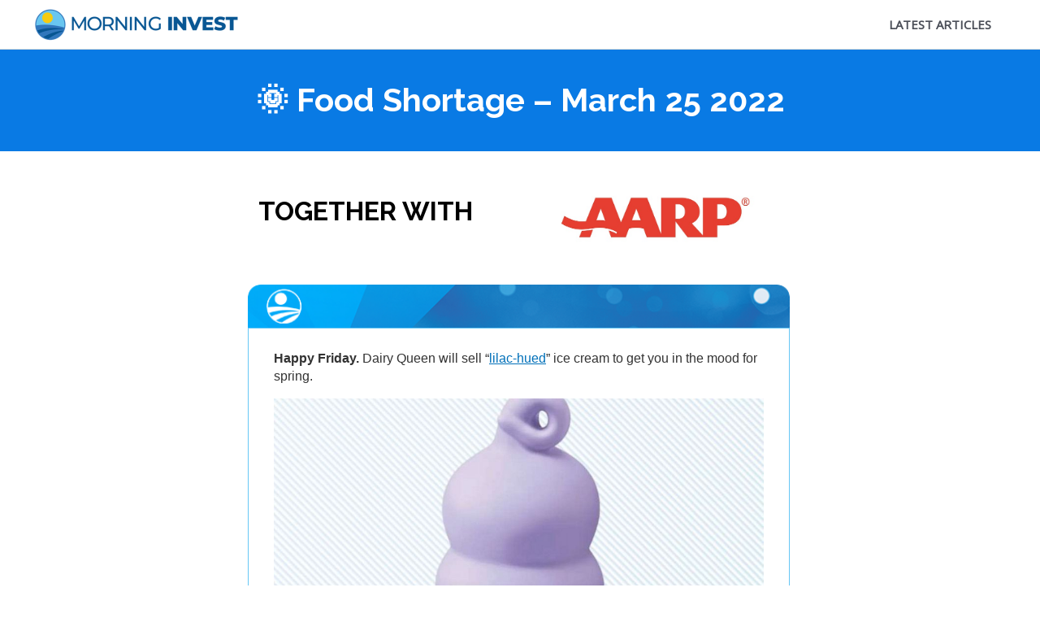

--- FILE ---
content_type: text/html; charset=UTF-8
request_url: https://morninginvest.com/newsletter/food-shortage-march-25-2022/
body_size: 32640
content:
<!DOCTYPE html>
<html lang="en-US">
<head>
<meta charset="UTF-8">
<meta name="viewport" content="width=device-width, initial-scale=1">
	<link rel="profile" href="https://gmpg.org/xfn/11"> 
	<title>🌞 Food Shortage &#8211; March 25 2022 &#8211; Morning Invest</title>
<meta name='robots' content='max-image-preview:large' />
	<style>img:is([sizes="auto" i], [sizes^="auto," i]) { contain-intrinsic-size: 3000px 1500px }</style>
	<link rel='dns-prefetch' href='//fonts.googleapis.com' />
<link rel='dns-prefetch' href='//www.googletagmanager.com' />
<link rel="alternate" type="application/rss+xml" title="Morning Invest &raquo; Feed" href="https://morninginvest.com/feed/" />
<link rel="alternate" type="application/rss+xml" title="Morning Invest &raquo; Comments Feed" href="https://morninginvest.com/comments/feed/" />
<link rel="alternate" type="application/rss+xml" title="Morning Invest &raquo; 🌞 Food Shortage &#8211; March 25 2022 Comments Feed" href="https://morninginvest.com/newsletter/food-shortage-march-25-2022/feed/" />
<link rel="alternate" type="application/rss+xml" title="Morning Invest &raquo; Stories Feed" href="https://morninginvest.com/web-stories/feed/"><script>
window._wpemojiSettings = {"baseUrl":"https:\/\/s.w.org\/images\/core\/emoji\/16.0.1\/72x72\/","ext":".png","svgUrl":"https:\/\/s.w.org\/images\/core\/emoji\/16.0.1\/svg\/","svgExt":".svg","source":{"concatemoji":"https:\/\/morninginvest.com\/wp-includes\/js\/wp-emoji-release.min.js?ver=6.8.3"}};
/*! This file is auto-generated */
!function(s,n){var o,i,e;function c(e){try{var t={supportTests:e,timestamp:(new Date).valueOf()};sessionStorage.setItem(o,JSON.stringify(t))}catch(e){}}function p(e,t,n){e.clearRect(0,0,e.canvas.width,e.canvas.height),e.fillText(t,0,0);var t=new Uint32Array(e.getImageData(0,0,e.canvas.width,e.canvas.height).data),a=(e.clearRect(0,0,e.canvas.width,e.canvas.height),e.fillText(n,0,0),new Uint32Array(e.getImageData(0,0,e.canvas.width,e.canvas.height).data));return t.every(function(e,t){return e===a[t]})}function u(e,t){e.clearRect(0,0,e.canvas.width,e.canvas.height),e.fillText(t,0,0);for(var n=e.getImageData(16,16,1,1),a=0;a<n.data.length;a++)if(0!==n.data[a])return!1;return!0}function f(e,t,n,a){switch(t){case"flag":return n(e,"\ud83c\udff3\ufe0f\u200d\u26a7\ufe0f","\ud83c\udff3\ufe0f\u200b\u26a7\ufe0f")?!1:!n(e,"\ud83c\udde8\ud83c\uddf6","\ud83c\udde8\u200b\ud83c\uddf6")&&!n(e,"\ud83c\udff4\udb40\udc67\udb40\udc62\udb40\udc65\udb40\udc6e\udb40\udc67\udb40\udc7f","\ud83c\udff4\u200b\udb40\udc67\u200b\udb40\udc62\u200b\udb40\udc65\u200b\udb40\udc6e\u200b\udb40\udc67\u200b\udb40\udc7f");case"emoji":return!a(e,"\ud83e\udedf")}return!1}function g(e,t,n,a){var r="undefined"!=typeof WorkerGlobalScope&&self instanceof WorkerGlobalScope?new OffscreenCanvas(300,150):s.createElement("canvas"),o=r.getContext("2d",{willReadFrequently:!0}),i=(o.textBaseline="top",o.font="600 32px Arial",{});return e.forEach(function(e){i[e]=t(o,e,n,a)}),i}function t(e){var t=s.createElement("script");t.src=e,t.defer=!0,s.head.appendChild(t)}"undefined"!=typeof Promise&&(o="wpEmojiSettingsSupports",i=["flag","emoji"],n.supports={everything:!0,everythingExceptFlag:!0},e=new Promise(function(e){s.addEventListener("DOMContentLoaded",e,{once:!0})}),new Promise(function(t){var n=function(){try{var e=JSON.parse(sessionStorage.getItem(o));if("object"==typeof e&&"number"==typeof e.timestamp&&(new Date).valueOf()<e.timestamp+604800&&"object"==typeof e.supportTests)return e.supportTests}catch(e){}return null}();if(!n){if("undefined"!=typeof Worker&&"undefined"!=typeof OffscreenCanvas&&"undefined"!=typeof URL&&URL.createObjectURL&&"undefined"!=typeof Blob)try{var e="postMessage("+g.toString()+"("+[JSON.stringify(i),f.toString(),p.toString(),u.toString()].join(",")+"));",a=new Blob([e],{type:"text/javascript"}),r=new Worker(URL.createObjectURL(a),{name:"wpTestEmojiSupports"});return void(r.onmessage=function(e){c(n=e.data),r.terminate(),t(n)})}catch(e){}c(n=g(i,f,p,u))}t(n)}).then(function(e){for(var t in e)n.supports[t]=e[t],n.supports.everything=n.supports.everything&&n.supports[t],"flag"!==t&&(n.supports.everythingExceptFlag=n.supports.everythingExceptFlag&&n.supports[t]);n.supports.everythingExceptFlag=n.supports.everythingExceptFlag&&!n.supports.flag,n.DOMReady=!1,n.readyCallback=function(){n.DOMReady=!0}}).then(function(){return e}).then(function(){var e;n.supports.everything||(n.readyCallback(),(e=n.source||{}).concatemoji?t(e.concatemoji):e.wpemoji&&e.twemoji&&(t(e.twemoji),t(e.wpemoji)))}))}((window,document),window._wpemojiSettings);
</script>
<link rel='stylesheet' id='astra-theme-css-css' href='https://morninginvest.com/wp-content/themes/astra/assets/css/minified/style.min.css?ver=4.11.5' media='all' />
<style id='astra-theme-css-inline-css'>
.ast-no-sidebar .entry-content .alignfull {margin-left: calc( -50vw + 50%);margin-right: calc( -50vw + 50%);max-width: 100vw;width: 100vw;}.ast-no-sidebar .entry-content .alignwide {margin-left: calc(-41vw + 50%);margin-right: calc(-41vw + 50%);max-width: unset;width: unset;}.ast-no-sidebar .entry-content .alignfull .alignfull,.ast-no-sidebar .entry-content .alignfull .alignwide,.ast-no-sidebar .entry-content .alignwide .alignfull,.ast-no-sidebar .entry-content .alignwide .alignwide,.ast-no-sidebar .entry-content .wp-block-column .alignfull,.ast-no-sidebar .entry-content .wp-block-column .alignwide{width: 100%;margin-left: auto;margin-right: auto;}.wp-block-gallery,.blocks-gallery-grid {margin: 0;}.wp-block-separator {max-width: 100px;}.wp-block-separator.is-style-wide,.wp-block-separator.is-style-dots {max-width: none;}.entry-content .has-2-columns .wp-block-column:first-child {padding-right: 10px;}.entry-content .has-2-columns .wp-block-column:last-child {padding-left: 10px;}@media (max-width: 782px) {.entry-content .wp-block-columns .wp-block-column {flex-basis: 100%;}.entry-content .has-2-columns .wp-block-column:first-child {padding-right: 0;}.entry-content .has-2-columns .wp-block-column:last-child {padding-left: 0;}}body .entry-content .wp-block-latest-posts {margin-left: 0;}body .entry-content .wp-block-latest-posts li {list-style: none;}.ast-no-sidebar .ast-container .entry-content .wp-block-latest-posts {margin-left: 0;}.ast-header-break-point .entry-content .alignwide {margin-left: auto;margin-right: auto;}.entry-content .blocks-gallery-item img {margin-bottom: auto;}.wp-block-pullquote {border-top: 4px solid #555d66;border-bottom: 4px solid #555d66;color: #40464d;}:root{--ast-post-nav-space:0;--ast-container-default-xlg-padding:6.67em;--ast-container-default-lg-padding:5.67em;--ast-container-default-slg-padding:4.34em;--ast-container-default-md-padding:3.34em;--ast-container-default-sm-padding:6.67em;--ast-container-default-xs-padding:2.4em;--ast-container-default-xxs-padding:1.4em;--ast-code-block-background:#EEEEEE;--ast-comment-inputs-background:#FAFAFA;--ast-normal-container-width:1200px;--ast-narrow-container-width:750px;--ast-blog-title-font-weight:normal;--ast-blog-meta-weight:inherit;--ast-global-color-primary:var(--ast-global-color-5);--ast-global-color-secondary:var(--ast-global-color-4);--ast-global-color-alternate-background:var(--ast-global-color-7);--ast-global-color-subtle-background:var(--ast-global-color-6);--ast-bg-style-guide:#F8FAFC;--ast-shadow-style-guide:0px 0px 4px 0 #00000057;--ast-global-dark-bg-style:#fff;--ast-global-dark-lfs:#fbfbfb;--ast-widget-bg-color:#fafafa;--ast-wc-container-head-bg-color:#fbfbfb;--ast-title-layout-bg:#eeeeee;--ast-search-border-color:#e7e7e7;--ast-lifter-hover-bg:#e6e6e6;--ast-gallery-block-color:#000;--srfm-color-input-label:var(--ast-global-color-2);}html{font-size:93.75%;}a,.page-title{color:var(--ast-global-color-0);}a:hover,a:focus{color:var(--ast-global-color-1);}body,button,input,select,textarea,.ast-button,.ast-custom-button{font-family:'Open Sans',sans-serif;font-weight:400;font-size:15px;font-size:1rem;line-height:var(--ast-body-line-height,1.65em);}blockquote{color:var(--ast-global-color-3);}h1,.entry-content h1,h2,.entry-content h2,h3,.entry-content h3,h4,.entry-content h4,h5,.entry-content h5,h6,.entry-content h6,.site-title,.site-title a{font-family:'Raleway',sans-serif;font-weight:700;}.ast-site-identity .site-title a{color:var(--ast-global-color-2);}.site-title{font-size:35px;font-size:2.3333333333333rem;display:none;}header .custom-logo-link img{max-width:256px;width:256px;}.astra-logo-svg{width:256px;}.site-header .site-description{font-size:15px;font-size:1rem;display:none;}.entry-title{font-size:26px;font-size:1.7333333333333rem;}.archive .ast-article-post .ast-article-inner,.blog .ast-article-post .ast-article-inner,.archive .ast-article-post .ast-article-inner:hover,.blog .ast-article-post .ast-article-inner:hover{overflow:hidden;}h1,.entry-content h1{font-size:40px;font-size:2.6666666666667rem;font-weight:700;font-family:'Raleway',sans-serif;line-height:1.4em;}h2,.entry-content h2{font-size:32px;font-size:2.1333333333333rem;font-weight:700;font-family:'Raleway',sans-serif;line-height:1.3em;}h3,.entry-content h3{font-size:26px;font-size:1.7333333333333rem;font-weight:700;font-family:'Raleway',sans-serif;line-height:1.3em;}h4,.entry-content h4{font-size:24px;font-size:1.6rem;line-height:1.2em;font-weight:700;font-family:'Raleway',sans-serif;}h5,.entry-content h5{font-size:20px;font-size:1.3333333333333rem;line-height:1.2em;font-weight:700;font-family:'Raleway',sans-serif;}h6,.entry-content h6{font-size:16px;font-size:1.0666666666667rem;line-height:1.25em;font-weight:700;font-family:'Raleway',sans-serif;}::selection{background-color:var(--ast-global-color-0);color:#ffffff;}body,h1,.entry-title a,.entry-content h1,h2,.entry-content h2,h3,.entry-content h3,h4,.entry-content h4,h5,.entry-content h5,h6,.entry-content h6{color:var(--ast-global-color-3);}.tagcloud a:hover,.tagcloud a:focus,.tagcloud a.current-item{color:#ffffff;border-color:var(--ast-global-color-0);background-color:var(--ast-global-color-0);}input:focus,input[type="text"]:focus,input[type="email"]:focus,input[type="url"]:focus,input[type="password"]:focus,input[type="reset"]:focus,input[type="search"]:focus,textarea:focus{border-color:var(--ast-global-color-0);}input[type="radio"]:checked,input[type=reset],input[type="checkbox"]:checked,input[type="checkbox"]:hover:checked,input[type="checkbox"]:focus:checked,input[type=range]::-webkit-slider-thumb{border-color:var(--ast-global-color-0);background-color:var(--ast-global-color-0);box-shadow:none;}.site-footer a:hover + .post-count,.site-footer a:focus + .post-count{background:var(--ast-global-color-0);border-color:var(--ast-global-color-0);}.single .nav-links .nav-previous,.single .nav-links .nav-next{color:var(--ast-global-color-0);}.entry-meta,.entry-meta *{line-height:1.45;color:var(--ast-global-color-0);}.entry-meta a:not(.ast-button):hover,.entry-meta a:not(.ast-button):hover *,.entry-meta a:not(.ast-button):focus,.entry-meta a:not(.ast-button):focus *,.page-links > .page-link,.page-links .page-link:hover,.post-navigation a:hover{color:var(--ast-global-color-1);}#cat option,.secondary .calendar_wrap thead a,.secondary .calendar_wrap thead a:visited{color:var(--ast-global-color-0);}.secondary .calendar_wrap #today,.ast-progress-val span{background:var(--ast-global-color-0);}.secondary a:hover + .post-count,.secondary a:focus + .post-count{background:var(--ast-global-color-0);border-color:var(--ast-global-color-0);}.calendar_wrap #today > a{color:#ffffff;}.page-links .page-link,.single .post-navigation a{color:var(--ast-global-color-0);}.ast-search-menu-icon .search-form button.search-submit{padding:0 4px;}.ast-search-menu-icon form.search-form{padding-right:0;}.ast-header-search .ast-search-menu-icon.ast-dropdown-active .search-form,.ast-header-search .ast-search-menu-icon.ast-dropdown-active .search-field:focus{transition:all 0.2s;}.search-form input.search-field:focus{outline:none;}.widget-title,.widget .wp-block-heading{font-size:21px;font-size:1.4rem;color:var(--ast-global-color-3);}.single .ast-author-details .author-title{color:var(--ast-global-color-1);}#secondary,#secondary button,#secondary input,#secondary select,#secondary textarea{font-size:15px;font-size:1rem;}.ast-search-menu-icon.slide-search a:focus-visible:focus-visible,.astra-search-icon:focus-visible,#close:focus-visible,a:focus-visible,.ast-menu-toggle:focus-visible,.site .skip-link:focus-visible,.wp-block-loginout input:focus-visible,.wp-block-search.wp-block-search__button-inside .wp-block-search__inside-wrapper,.ast-header-navigation-arrow:focus-visible,.woocommerce .wc-proceed-to-checkout > .checkout-button:focus-visible,.woocommerce .woocommerce-MyAccount-navigation ul li a:focus-visible,.ast-orders-table__row .ast-orders-table__cell:focus-visible,.woocommerce .woocommerce-order-details .order-again > .button:focus-visible,.woocommerce .woocommerce-message a.button.wc-forward:focus-visible,.woocommerce #minus_qty:focus-visible,.woocommerce #plus_qty:focus-visible,a#ast-apply-coupon:focus-visible,.woocommerce .woocommerce-info a:focus-visible,.woocommerce .astra-shop-summary-wrap a:focus-visible,.woocommerce a.wc-forward:focus-visible,#ast-apply-coupon:focus-visible,.woocommerce-js .woocommerce-mini-cart-item a.remove:focus-visible,#close:focus-visible,.button.search-submit:focus-visible,#search_submit:focus,.normal-search:focus-visible,.ast-header-account-wrap:focus-visible,.woocommerce .ast-on-card-button.ast-quick-view-trigger:focus,.astra-cart-drawer-close:focus,.ast-single-variation:focus,.ast-woocommerce-product-gallery__image:focus,.ast-button:focus{outline-style:dotted;outline-color:inherit;outline-width:thin;}input:focus,input[type="text"]:focus,input[type="email"]:focus,input[type="url"]:focus,input[type="password"]:focus,input[type="reset"]:focus,input[type="search"]:focus,input[type="number"]:focus,textarea:focus,.wp-block-search__input:focus,[data-section="section-header-mobile-trigger"] .ast-button-wrap .ast-mobile-menu-trigger-minimal:focus,.ast-mobile-popup-drawer.active .menu-toggle-close:focus,.woocommerce-ordering select.orderby:focus,#ast-scroll-top:focus,#coupon_code:focus,.woocommerce-page #comment:focus,.woocommerce #reviews #respond input#submit:focus,.woocommerce a.add_to_cart_button:focus,.woocommerce .button.single_add_to_cart_button:focus,.woocommerce .woocommerce-cart-form button:focus,.woocommerce .woocommerce-cart-form__cart-item .quantity .qty:focus,.woocommerce .woocommerce-billing-fields .woocommerce-billing-fields__field-wrapper .woocommerce-input-wrapper > .input-text:focus,.woocommerce #order_comments:focus,.woocommerce #place_order:focus,.woocommerce .woocommerce-address-fields .woocommerce-address-fields__field-wrapper .woocommerce-input-wrapper > .input-text:focus,.woocommerce .woocommerce-MyAccount-content form button:focus,.woocommerce .woocommerce-MyAccount-content .woocommerce-EditAccountForm .woocommerce-form-row .woocommerce-Input.input-text:focus,.woocommerce .ast-woocommerce-container .woocommerce-pagination ul.page-numbers li a:focus,body #content .woocommerce form .form-row .select2-container--default .select2-selection--single:focus,#ast-coupon-code:focus,.woocommerce.woocommerce-js .quantity input[type=number]:focus,.woocommerce-js .woocommerce-mini-cart-item .quantity input[type=number]:focus,.woocommerce p#ast-coupon-trigger:focus{border-style:dotted;border-color:inherit;border-width:thin;}input{outline:none;}.main-header-menu .menu-link,.ast-header-custom-item a{color:var(--ast-global-color-3);}.main-header-menu .menu-item:hover > .menu-link,.main-header-menu .menu-item:hover > .ast-menu-toggle,.main-header-menu .ast-masthead-custom-menu-items a:hover,.main-header-menu .menu-item.focus > .menu-link,.main-header-menu .menu-item.focus > .ast-menu-toggle,.main-header-menu .current-menu-item > .menu-link,.main-header-menu .current-menu-ancestor > .menu-link,.main-header-menu .current-menu-item > .ast-menu-toggle,.main-header-menu .current-menu-ancestor > .ast-menu-toggle{color:var(--ast-global-color-0);}.header-main-layout-3 .ast-main-header-bar-alignment{margin-right:auto;}.header-main-layout-2 .site-header-section-left .ast-site-identity{text-align:left;}.site-logo-img img{ transition:all 0.2s linear;}body .ast-oembed-container *{position:absolute;top:0;width:100%;height:100%;left:0;}body .wp-block-embed-pocket-casts .ast-oembed-container *{position:unset;}.ast-header-break-point .ast-mobile-menu-buttons-minimal.menu-toggle{background:transparent;color:#f6c80e;}.ast-header-break-point .ast-mobile-menu-buttons-outline.menu-toggle{background:transparent;border:1px solid #f6c80e;color:#f6c80e;}.ast-header-break-point .ast-mobile-menu-buttons-fill.menu-toggle{background:#f6c80e;color:#ffffff;}.ast-single-post-featured-section + article {margin-top: 2em;}.site-content .ast-single-post-featured-section img {width: 100%;overflow: hidden;object-fit: cover;}.ast-separate-container .site-content .ast-single-post-featured-section + article {margin-top: -80px;z-index: 9;position: relative;border-radius: 4px;}@media (min-width: 922px) {.ast-no-sidebar .site-content .ast-article-image-container--wide {margin-left: -120px;margin-right: -120px;max-width: unset;width: unset;}.ast-left-sidebar .site-content .ast-article-image-container--wide,.ast-right-sidebar .site-content .ast-article-image-container--wide {margin-left: -10px;margin-right: -10px;}.site-content .ast-article-image-container--full {margin-left: calc( -50vw + 50%);margin-right: calc( -50vw + 50%);max-width: 100vw;width: 100vw;}.ast-left-sidebar .site-content .ast-article-image-container--full,.ast-right-sidebar .site-content .ast-article-image-container--full {margin-left: -10px;margin-right: -10px;max-width: inherit;width: auto;}}.site > .ast-single-related-posts-container {margin-top: 0;}@media (min-width: 922px) {.ast-desktop .ast-container--narrow {max-width: var(--ast-narrow-container-width);margin: 0 auto;}}#secondary {margin: 4em 0 2.5em;word-break: break-word;line-height: 2;}#secondary li {margin-bottom: 0.25em;}#secondary li:last-child {margin-bottom: 0;}@media (max-width: 768px) {.js_active .ast-plain-container.ast-single-post #secondary {margin-top: 1.5em;}}.ast-separate-container.ast-two-container #secondary .widget {background-color: #fff;padding: 2em;margin-bottom: 2em;}@media (min-width: 993px) {.ast-left-sidebar #secondary {padding-right: 60px;}.ast-right-sidebar #secondary {padding-left: 60px;}}@media (max-width: 993px) {.ast-right-sidebar #secondary {padding-left: 30px;}.ast-left-sidebar #secondary {padding-right: 30px;}}.ast-small-footer{color:#606060;}.ast-small-footer > .ast-footer-overlay{background-color:#ffffff;;}.ast-small-footer a{color:#606060;}.footer-adv .footer-adv-overlay{border-top-style:solid;border-top-color:#7a7a7a;}@media( max-width: 420px ) {.single .nav-links .nav-previous,.single .nav-links .nav-next {width: 100%;text-align: center;}}.wp-block-buttons.aligncenter{justify-content:center;}.ast-separate-container.ast-single-post.ast-right-sidebar #primary,.ast-separate-container.ast-single-post.ast-left-sidebar #primary,.ast-separate-container.ast-single-post #primary,.ast-plain-container.ast-single-post #primary,.ast-narrow-container.ast-single-post #primary{margin-top:0px;margin-bottom:0px;}.ast-left-sidebar.ast-single-post #primary,.ast-right-sidebar.ast-single-post #primary,.ast-separate-container.ast-single-post.ast-right-sidebar #primary,.ast-separate-container.ast-single-post.ast-left-sidebar #primary,.ast-separate-container.ast-single-post #primary,.ast-narrow-container.ast-single-post #primary{padding-left:0px;padding-right:0px;}.ast-separate-container #primary,.ast-narrow-container #primary{padding-top:0px;}.ast-separate-container #primary,.ast-narrow-container #primary{padding-bottom:0px;}@media (min-width:1200px){.ast-separate-container.ast-right-sidebar .entry-content .wp-block-image.alignfull,.ast-separate-container.ast-left-sidebar .entry-content .wp-block-image.alignfull,.ast-separate-container.ast-right-sidebar .entry-content .wp-block-cover.alignfull,.ast-separate-container.ast-left-sidebar .entry-content .wp-block-cover.alignfull{margin-left:-6.67em;margin-right:-6.67em;max-width:unset;width:unset;}.ast-separate-container.ast-right-sidebar .entry-content .wp-block-image.alignwide,.ast-separate-container.ast-left-sidebar .entry-content .wp-block-image.alignwide,.ast-separate-container.ast-right-sidebar .entry-content .wp-block-cover.alignwide,.ast-separate-container.ast-left-sidebar .entry-content .wp-block-cover.alignwide{margin-left:-20px;margin-right:-20px;max-width:unset;width:unset;}}@media (min-width:1200px){.wp-block-group .has-background{padding:20px;}}@media (min-width:1200px){.ast-separate-container.ast-right-sidebar .entry-content .wp-block-group.alignwide,.ast-separate-container.ast-left-sidebar .entry-content .wp-block-group.alignwide,.ast-separate-container.ast-right-sidebar .entry-content .wp-block-cover.alignwide,.ast-separate-container.ast-left-sidebar .entry-content .wp-block-cover.alignwide{margin-left:-20px;margin-right:-20px;padding-left:20px;padding-right:20px;}.ast-separate-container.ast-right-sidebar .entry-content .wp-block-group.alignfull,.ast-separate-container.ast-left-sidebar .entry-content .wp-block-group.alignfull,.ast-separate-container.ast-right-sidebar .entry-content .wp-block-cover.alignfull,.ast-separate-container.ast-left-sidebar .entry-content .wp-block-cover.alignfull{margin-left:-6.67em;margin-right:-6.67em;padding-left:6.67em;padding-right:6.67em;}}@media (min-width:1200px){.wp-block-cover-image.alignwide .wp-block-cover__inner-container,.wp-block-cover.alignwide .wp-block-cover__inner-container,.wp-block-cover-image.alignfull .wp-block-cover__inner-container,.wp-block-cover.alignfull .wp-block-cover__inner-container{width:100%;}}.wp-block-image.aligncenter{margin-left:auto;margin-right:auto;}.wp-block-table.aligncenter{margin-left:auto;margin-right:auto;}.wp-block-buttons .wp-block-button.is-style-outline .wp-block-button__link.wp-element-button,.ast-outline-button,.wp-block-uagb-buttons-child .uagb-buttons-repeater.ast-outline-button{border-top-width:2px;border-right-width:2px;border-bottom-width:2px;border-left-width:2px;font-family:inherit;font-weight:inherit;line-height:1em;}.wp-block-button .wp-block-button__link.wp-element-button.is-style-outline:not(.has-background),.wp-block-button.is-style-outline>.wp-block-button__link.wp-element-button:not(.has-background),.ast-outline-button{background-color:transparent;}.entry-content[data-ast-blocks-layout] > figure{margin-bottom:1em;}.elementor-widget-container .elementor-loop-container .e-loop-item[data-elementor-type="loop-item"]{width:100%;}@media (max-width:921px){.ast-separate-container #primary,.ast-separate-container #secondary{padding:1.5em 0;}#primary,#secondary{padding:1.5em 0;margin:0;}.ast-left-sidebar #content > .ast-container{display:flex;flex-direction:column-reverse;width:100%;}.ast-separate-container .ast-article-post,.ast-separate-container .ast-article-single{padding:1.5em 2.14em;}.ast-author-box img.avatar{margin:20px 0 0 0;}}@media (max-width:921px){#secondary.secondary{padding-top:0;}.ast-separate-container.ast-right-sidebar #secondary{padding-left:1em;padding-right:1em;}.ast-separate-container.ast-two-container #secondary{padding-left:0;padding-right:0;}.ast-page-builder-template .entry-header #secondary,.ast-page-builder-template #secondary{margin-top:1.5em;}}@media (max-width:921px){.ast-right-sidebar #primary{padding-right:0;}.ast-page-builder-template.ast-left-sidebar #secondary,.ast-page-builder-template.ast-right-sidebar #secondary{padding-right:20px;padding-left:20px;}.ast-right-sidebar #secondary,.ast-left-sidebar #primary{padding-left:0;}.ast-left-sidebar #secondary{padding-right:0;}}@media (min-width:922px){.ast-separate-container.ast-right-sidebar #primary,.ast-separate-container.ast-left-sidebar #primary{border:0;}.search-no-results.ast-separate-container #primary{margin-bottom:4em;}}@media (min-width:922px){.ast-right-sidebar #primary{border-right:1px solid var(--ast-border-color);}.ast-left-sidebar #primary{border-left:1px solid var(--ast-border-color);}.ast-right-sidebar #secondary{border-left:1px solid var(--ast-border-color);margin-left:-1px;}.ast-left-sidebar #secondary{border-right:1px solid var(--ast-border-color);margin-right:-1px;}.ast-separate-container.ast-two-container.ast-right-sidebar #secondary{padding-left:30px;padding-right:0;}.ast-separate-container.ast-two-container.ast-left-sidebar #secondary{padding-right:30px;padding-left:0;}.ast-separate-container.ast-right-sidebar #secondary,.ast-separate-container.ast-left-sidebar #secondary{border:0;margin-left:auto;margin-right:auto;}.ast-separate-container.ast-two-container #secondary .widget:last-child{margin-bottom:0;}}.elementor-widget-button .elementor-button{border-style:solid;text-decoration:none;border-top-width:0;border-right-width:0;border-left-width:0;border-bottom-width:0;}body .elementor-button.elementor-size-sm,body .elementor-button.elementor-size-xs,body .elementor-button.elementor-size-md,body .elementor-button.elementor-size-lg,body .elementor-button.elementor-size-xl,body .elementor-button{padding-top:10px;padding-right:40px;padding-bottom:10px;padding-left:40px;}.elementor-widget-button .elementor-button{border-color:#f6c80e;background-color:#f6c80e;}.elementor-widget-button .elementor-button:hover,.elementor-widget-button .elementor-button:focus{color:#ffffff;background-color:var(--ast-global-color-1);border-color:var(--ast-global-color-1);}.wp-block-button .wp-block-button__link ,.elementor-widget-button .elementor-button,.elementor-widget-button .elementor-button:visited{color:#ffffff;}.elementor-widget-button .elementor-button{font-weight:700;font-size:18px;font-size:1.2rem;line-height:1em;}body .elementor-button.elementor-size-sm,body .elementor-button.elementor-size-xs,body .elementor-button.elementor-size-md,body .elementor-button.elementor-size-lg,body .elementor-button.elementor-size-xl,body .elementor-button{font-size:18px;font-size:1.2rem;}.wp-block-button .wp-block-button__link:hover,.wp-block-button .wp-block-button__link:focus{color:#ffffff;background-color:var(--ast-global-color-1);border-color:var(--ast-global-color-1);}.elementor-widget-heading h1.elementor-heading-title{line-height:1.4em;}.elementor-widget-heading h2.elementor-heading-title{line-height:1.3em;}.elementor-widget-heading h3.elementor-heading-title{line-height:1.3em;}.elementor-widget-heading h4.elementor-heading-title{line-height:1.2em;}.elementor-widget-heading h5.elementor-heading-title{line-height:1.2em;}.elementor-widget-heading h6.elementor-heading-title{line-height:1.25em;}.wp-block-button .wp-block-button__link{border-top-width:0;border-right-width:0;border-left-width:0;border-bottom-width:0;border-color:#f6c80e;background-color:#f6c80e;color:#ffffff;font-family:inherit;font-weight:700;line-height:1em;font-size:18px;font-size:1.2rem;padding-top:10px;padding-right:40px;padding-bottom:10px;padding-left:40px;}.menu-toggle,button,.ast-button,.ast-custom-button,.button,input#submit,input[type="button"],input[type="submit"],input[type="reset"]{border-style:solid;border-top-width:0;border-right-width:0;border-left-width:0;border-bottom-width:0;color:#ffffff;border-color:#f6c80e;background-color:#f6c80e;padding-top:10px;padding-right:40px;padding-bottom:10px;padding-left:40px;font-family:inherit;font-weight:700;font-size:18px;font-size:1.2rem;line-height:1em;}button:focus,.menu-toggle:hover,button:hover,.ast-button:hover,.ast-custom-button:hover .button:hover,.ast-custom-button:hover ,input[type=reset]:hover,input[type=reset]:focus,input#submit:hover,input#submit:focus,input[type="button"]:hover,input[type="button"]:focus,input[type="submit"]:hover,input[type="submit"]:focus{color:#ffffff;background-color:var(--ast-global-color-1);border-color:var(--ast-global-color-1);}@media (max-width:921px){.ast-mobile-header-stack .main-header-bar .ast-search-menu-icon{display:inline-block;}.ast-header-break-point.ast-header-custom-item-outside .ast-mobile-header-stack .main-header-bar .ast-search-icon{margin:0;}.ast-comment-avatar-wrap img{max-width:2.5em;}.ast-comment-meta{padding:0 1.8888em 1.3333em;}.ast-separate-container .ast-comment-list li.depth-1{padding:1.5em 2.14em;}.ast-separate-container .comment-respond{padding:2em 2.14em;}}@media (min-width:544px){.ast-container{max-width:100%;}}@media (max-width:544px){.ast-separate-container .ast-article-post,.ast-separate-container .ast-article-single,.ast-separate-container .comments-title,.ast-separate-container .ast-archive-description{padding:1.5em 1em;}.ast-separate-container #content .ast-container{padding-left:0.54em;padding-right:0.54em;}.ast-separate-container .ast-comment-list .bypostauthor{padding:.5em;}.ast-search-menu-icon.ast-dropdown-active .search-field{width:170px;}.ast-separate-container #secondary{padding-top:0;}.ast-separate-container.ast-two-container #secondary .widget{margin-bottom:1.5em;padding-left:1em;padding-right:1em;}.site-branding img,.site-header .site-logo-img .custom-logo-link img{max-width:100%;}} #ast-mobile-header .ast-site-header-cart-li a{pointer-events:none;}body,.ast-separate-container{background-color:#ffffff;}.ast-no-sidebar.ast-separate-container .entry-content .alignfull {margin-left: -6.67em;margin-right: -6.67em;width: auto;}@media (max-width: 1200px) {.ast-no-sidebar.ast-separate-container .entry-content .alignfull {margin-left: -2.4em;margin-right: -2.4em;}}@media (max-width: 768px) {.ast-no-sidebar.ast-separate-container .entry-content .alignfull {margin-left: -2.14em;margin-right: -2.14em;}}@media (max-width: 544px) {.ast-no-sidebar.ast-separate-container .entry-content .alignfull {margin-left: -1em;margin-right: -1em;}}.ast-no-sidebar.ast-separate-container .entry-content .alignwide {margin-left: -20px;margin-right: -20px;}.ast-no-sidebar.ast-separate-container .entry-content .wp-block-column .alignfull,.ast-no-sidebar.ast-separate-container .entry-content .wp-block-column .alignwide {margin-left: auto;margin-right: auto;width: 100%;}@media (max-width:921px){.site-title{display:none;}.site-header .site-description{display:none;}h1,.entry-content h1{font-size:30px;}h2,.entry-content h2{font-size:25px;}h3,.entry-content h3{font-size:20px;}}@media (max-width:544px){.site-title{display:none;}.site-header .site-description{display:none;}h1,.entry-content h1{font-size:30px;}h2,.entry-content h2{font-size:25px;}h3,.entry-content h3{font-size:20px;}}@media (max-width:921px){html{font-size:85.5%;}}@media (max-width:544px){html{font-size:85.5%;}}@media (min-width:922px){.ast-container{max-width:1240px;}}@font-face {font-family: "Astra";src: url(https://morninginvest.com/wp-content/themes/astra/assets/fonts/astra.woff) format("woff"),url(https://morninginvest.com/wp-content/themes/astra/assets/fonts/astra.ttf) format("truetype"),url(https://morninginvest.com/wp-content/themes/astra/assets/fonts/astra.svg#astra) format("svg");font-weight: normal;font-style: normal;font-display: fallback;}@media (max-width:921px) {.main-header-bar .main-header-bar-navigation{display:none;}}.ast-desktop .main-header-menu.submenu-with-border .sub-menu,.ast-desktop .main-header-menu.submenu-with-border .astra-full-megamenu-wrapper{border-color:var(--ast-global-color-0);}.ast-desktop .main-header-menu.submenu-with-border .sub-menu{border-top-width:2px;border-style:solid;}.ast-desktop .main-header-menu.submenu-with-border .sub-menu .sub-menu{top:-2px;}.ast-desktop .main-header-menu.submenu-with-border .sub-menu .menu-link,.ast-desktop .main-header-menu.submenu-with-border .children .menu-link{border-bottom-width:0px;border-style:solid;border-color:#eaeaea;}@media (min-width:922px){.main-header-menu .sub-menu .menu-item.ast-left-align-sub-menu:hover > .sub-menu,.main-header-menu .sub-menu .menu-item.ast-left-align-sub-menu.focus > .sub-menu{margin-left:-0px;}}.ast-small-footer{border-top-style:solid;border-top-width:1px;border-top-color:#eeeeee;}.ast-small-footer-wrap{text-align:center;}.site .comments-area{padding-bottom:3em;}.ast-header-break-point.ast-header-custom-item-inside .main-header-bar .main-header-bar-navigation .ast-search-icon {display: none;}.ast-header-break-point.ast-header-custom-item-inside .main-header-bar .ast-search-menu-icon .search-form {padding: 0;display: block;overflow: hidden;}.ast-header-break-point .ast-header-custom-item .widget:last-child {margin-bottom: 1em;}.ast-header-custom-item .widget {margin: 0.5em;display: inline-block;vertical-align: middle;}.ast-header-custom-item .widget p {margin-bottom: 0;}.ast-header-custom-item .widget li {width: auto;}.ast-header-custom-item-inside .button-custom-menu-item .menu-link {display: none;}.ast-header-custom-item-inside.ast-header-break-point .button-custom-menu-item .ast-custom-button-link {display: none;}.ast-header-custom-item-inside.ast-header-break-point .button-custom-menu-item .menu-link {display: block;}.ast-header-break-point.ast-header-custom-item-outside .main-header-bar .ast-search-icon {margin-right: 1em;}.ast-header-break-point.ast-header-custom-item-inside .main-header-bar .ast-search-menu-icon .search-field,.ast-header-break-point.ast-header-custom-item-inside .main-header-bar .ast-search-menu-icon.ast-inline-search .search-field {width: 100%;padding-right: 5.5em;}.ast-header-break-point.ast-header-custom-item-inside .main-header-bar .ast-search-menu-icon .search-submit {display: block;position: absolute;height: 100%;top: 0;right: 0;padding: 0 1em;border-radius: 0;}.ast-header-break-point .ast-header-custom-item .ast-masthead-custom-menu-items {padding-left: 20px;padding-right: 20px;margin-bottom: 1em;margin-top: 1em;}.ast-header-custom-item-inside.ast-header-break-point .button-custom-menu-item {padding-left: 0;padding-right: 0;margin-top: 0;margin-bottom: 0;}.astra-icon-down_arrow::after {content: "\e900";font-family: Astra;}.astra-icon-close::after {content: "\e5cd";font-family: Astra;}.astra-icon-drag_handle::after {content: "\e25d";font-family: Astra;}.astra-icon-format_align_justify::after {content: "\e235";font-family: Astra;}.astra-icon-menu::after {content: "\e5d2";font-family: Astra;}.astra-icon-reorder::after {content: "\e8fe";font-family: Astra;}.astra-icon-search::after {content: "\e8b6";font-family: Astra;}.astra-icon-zoom_in::after {content: "\e56b";font-family: Astra;}.astra-icon-check-circle::after {content: "\e901";font-family: Astra;}.astra-icon-shopping-cart::after {content: "\f07a";font-family: Astra;}.astra-icon-shopping-bag::after {content: "\f290";font-family: Astra;}.astra-icon-shopping-basket::after {content: "\f291";font-family: Astra;}.astra-icon-circle-o::after {content: "\e903";font-family: Astra;}.astra-icon-certificate::after {content: "\e902";font-family: Astra;}blockquote {padding: 1.2em;}:root .has-ast-global-color-0-color{color:var(--ast-global-color-0);}:root .has-ast-global-color-0-background-color{background-color:var(--ast-global-color-0);}:root .wp-block-button .has-ast-global-color-0-color{color:var(--ast-global-color-0);}:root .wp-block-button .has-ast-global-color-0-background-color{background-color:var(--ast-global-color-0);}:root .has-ast-global-color-1-color{color:var(--ast-global-color-1);}:root .has-ast-global-color-1-background-color{background-color:var(--ast-global-color-1);}:root .wp-block-button .has-ast-global-color-1-color{color:var(--ast-global-color-1);}:root .wp-block-button .has-ast-global-color-1-background-color{background-color:var(--ast-global-color-1);}:root .has-ast-global-color-2-color{color:var(--ast-global-color-2);}:root .has-ast-global-color-2-background-color{background-color:var(--ast-global-color-2);}:root .wp-block-button .has-ast-global-color-2-color{color:var(--ast-global-color-2);}:root .wp-block-button .has-ast-global-color-2-background-color{background-color:var(--ast-global-color-2);}:root .has-ast-global-color-3-color{color:var(--ast-global-color-3);}:root .has-ast-global-color-3-background-color{background-color:var(--ast-global-color-3);}:root .wp-block-button .has-ast-global-color-3-color{color:var(--ast-global-color-3);}:root .wp-block-button .has-ast-global-color-3-background-color{background-color:var(--ast-global-color-3);}:root .has-ast-global-color-4-color{color:var(--ast-global-color-4);}:root .has-ast-global-color-4-background-color{background-color:var(--ast-global-color-4);}:root .wp-block-button .has-ast-global-color-4-color{color:var(--ast-global-color-4);}:root .wp-block-button .has-ast-global-color-4-background-color{background-color:var(--ast-global-color-4);}:root .has-ast-global-color-5-color{color:var(--ast-global-color-5);}:root .has-ast-global-color-5-background-color{background-color:var(--ast-global-color-5);}:root .wp-block-button .has-ast-global-color-5-color{color:var(--ast-global-color-5);}:root .wp-block-button .has-ast-global-color-5-background-color{background-color:var(--ast-global-color-5);}:root .has-ast-global-color-6-color{color:var(--ast-global-color-6);}:root .has-ast-global-color-6-background-color{background-color:var(--ast-global-color-6);}:root .wp-block-button .has-ast-global-color-6-color{color:var(--ast-global-color-6);}:root .wp-block-button .has-ast-global-color-6-background-color{background-color:var(--ast-global-color-6);}:root .has-ast-global-color-7-color{color:var(--ast-global-color-7);}:root .has-ast-global-color-7-background-color{background-color:var(--ast-global-color-7);}:root .wp-block-button .has-ast-global-color-7-color{color:var(--ast-global-color-7);}:root .wp-block-button .has-ast-global-color-7-background-color{background-color:var(--ast-global-color-7);}:root .has-ast-global-color-8-color{color:var(--ast-global-color-8);}:root .has-ast-global-color-8-background-color{background-color:var(--ast-global-color-8);}:root .wp-block-button .has-ast-global-color-8-color{color:var(--ast-global-color-8);}:root .wp-block-button .has-ast-global-color-8-background-color{background-color:var(--ast-global-color-8);}:root{--ast-global-color-0:#0170B9;--ast-global-color-1:#3a3a3a;--ast-global-color-2:#3a3a3a;--ast-global-color-3:#4B4F58;--ast-global-color-4:#F5F5F5;--ast-global-color-5:#FFFFFF;--ast-global-color-6:#E5E5E5;--ast-global-color-7:#424242;--ast-global-color-8:#000000;}:root {--ast-border-color : #dddddd;}.ast-single-entry-banner {-js-display: flex;display: flex;flex-direction: column;justify-content: center;text-align: center;position: relative;background: var(--ast-title-layout-bg);}.ast-single-entry-banner[data-banner-layout="layout-1"] {max-width: 1200px;background: inherit;padding: 20px 0;}.ast-single-entry-banner[data-banner-width-type="custom"] {margin: 0 auto;width: 100%;}.ast-single-entry-banner + .site-content .entry-header {margin-bottom: 0;}.site .ast-author-avatar {--ast-author-avatar-size: ;}a.ast-underline-text {text-decoration: underline;}.ast-container > .ast-terms-link {position: relative;display: block;}a.ast-button.ast-badge-tax {padding: 4px 8px;border-radius: 3px;font-size: inherit;}header.entry-header > *:not(:last-child){margin-bottom:10px;}header.entry-header .post-thumb img,.ast-single-post-featured-section.post-thumb img{aspect-ratio:16/9;}.ast-archive-entry-banner {-js-display: flex;display: flex;flex-direction: column;justify-content: center;text-align: center;position: relative;background: var(--ast-title-layout-bg);}.ast-archive-entry-banner[data-banner-width-type="custom"] {margin: 0 auto;width: 100%;}.ast-archive-entry-banner[data-banner-layout="layout-1"] {background: inherit;padding: 20px 0;text-align: left;}body.archive .ast-archive-description{max-width:1200px;width:100%;text-align:left;padding-top:3em;padding-right:3em;padding-bottom:3em;padding-left:3em;}body.archive .ast-archive-description .ast-archive-title,body.archive .ast-archive-description .ast-archive-title *{font-size:40px;font-size:2.6666666666667rem;}body.archive .ast-archive-description > *:not(:last-child){margin-bottom:10px;}@media (max-width:921px){body.archive .ast-archive-description{text-align:left;}}@media (max-width:544px){body.archive .ast-archive-description{text-align:left;}}.ast-breadcrumbs .trail-browse,.ast-breadcrumbs .trail-items,.ast-breadcrumbs .trail-items li{display:inline-block;margin:0;padding:0;border:none;background:inherit;text-indent:0;text-decoration:none;}.ast-breadcrumbs .trail-browse{font-size:inherit;font-style:inherit;font-weight:inherit;color:inherit;}.ast-breadcrumbs .trail-items{list-style:none;}.trail-items li::after{padding:0 0.3em;content:"\00bb";}.trail-items li:last-of-type::after{display:none;}h1,.entry-content h1,h2,.entry-content h2,h3,.entry-content h3,h4,.entry-content h4,h5,.entry-content h5,h6,.entry-content h6{color:var(--ast-global-color-2);}.elementor-posts-container [CLASS*="ast-width-"]{width:100%;}.elementor-template-full-width .ast-container{display:block;}.elementor-screen-only,.screen-reader-text,.screen-reader-text span,.ui-helper-hidden-accessible{top:0 !important;}@media (max-width:544px){.elementor-element .elementor-wc-products .woocommerce[class*="columns-"] ul.products li.product{width:auto;margin:0;}.elementor-element .woocommerce .woocommerce-result-count{float:none;}}.ast-header-break-point .main-header-bar{border-bottom-width:1px;}@media (min-width:922px){.main-header-bar{border-bottom-width:1px;}}@media (min-width:922px){#primary{width:70%;}#secondary{width:30%;}}.main-header-menu .menu-item,#astra-footer-menu .menu-item,.main-header-bar .ast-masthead-custom-menu-items{-js-display:flex;display:flex;-webkit-box-pack:center;-webkit-justify-content:center;-moz-box-pack:center;-ms-flex-pack:center;justify-content:center;-webkit-box-orient:vertical;-webkit-box-direction:normal;-webkit-flex-direction:column;-moz-box-orient:vertical;-moz-box-direction:normal;-ms-flex-direction:column;flex-direction:column;}.main-header-menu > .menu-item > .menu-link,#astra-footer-menu > .menu-item > .menu-link{height:100%;-webkit-box-align:center;-webkit-align-items:center;-moz-box-align:center;-ms-flex-align:center;align-items:center;-js-display:flex;display:flex;}.ast-primary-menu-disabled .main-header-bar .ast-masthead-custom-menu-items{flex:unset;}.main-header-menu .sub-menu .menu-item.menu-item-has-children > .menu-link:after{position:absolute;right:1em;top:50%;transform:translate(0,-50%) rotate(270deg);}.ast-header-break-point .main-header-bar .main-header-bar-navigation .page_item_has_children > .ast-menu-toggle::before,.ast-header-break-point .main-header-bar .main-header-bar-navigation .menu-item-has-children > .ast-menu-toggle::before,.ast-mobile-popup-drawer .main-header-bar-navigation .menu-item-has-children>.ast-menu-toggle::before,.ast-header-break-point .ast-mobile-header-wrap .main-header-bar-navigation .menu-item-has-children > .ast-menu-toggle::before{font-weight:bold;content:"\e900";font-family:Astra;text-decoration:inherit;display:inline-block;}.ast-header-break-point .main-navigation ul.sub-menu .menu-item .menu-link:before{content:"\e900";font-family:Astra;font-size:.65em;text-decoration:inherit;display:inline-block;transform:translate(0,-2px) rotateZ(270deg);margin-right:5px;}.widget_search .search-form:after{font-family:Astra;font-size:1.2em;font-weight:normal;content:"\e8b6";position:absolute;top:50%;right:15px;transform:translate(0,-50%);}.astra-search-icon::before{content:"\e8b6";font-family:Astra;font-style:normal;font-weight:normal;text-decoration:inherit;text-align:center;-webkit-font-smoothing:antialiased;-moz-osx-font-smoothing:grayscale;z-index:3;}.main-header-bar .main-header-bar-navigation .page_item_has_children > a:after,.main-header-bar .main-header-bar-navigation .menu-item-has-children > a:after,.menu-item-has-children .ast-header-navigation-arrow:after{content:"\e900";display:inline-block;font-family:Astra;font-size:.6rem;font-weight:bold;text-rendering:auto;-webkit-font-smoothing:antialiased;-moz-osx-font-smoothing:grayscale;margin-left:10px;line-height:normal;}.menu-item-has-children .sub-menu .ast-header-navigation-arrow:after{margin-left:0;}.ast-mobile-popup-drawer .main-header-bar-navigation .ast-submenu-expanded>.ast-menu-toggle::before{transform:rotateX(180deg);}.ast-header-break-point .main-header-bar-navigation .menu-item-has-children > .menu-link:after{display:none;}@media (min-width:922px){.ast-builder-menu .main-navigation > ul > li:last-child a{margin-right:0;}}.ast-separate-container .ast-article-inner{background-color:var(--ast-global-color-5);}@media (max-width:921px){.ast-separate-container .ast-article-inner{background-color:var(--ast-global-color-5);}}@media (max-width:544px){.ast-separate-container .ast-article-inner{background-color:var(--ast-global-color-5);}}.ast-separate-container .ast-article-single:not(.ast-related-post),.woocommerce.ast-separate-container .ast-woocommerce-container,.ast-separate-container .error-404,.ast-separate-container .no-results,.single.ast-separate-container.ast-author-meta,.ast-separate-container .related-posts-title-wrapper,.ast-separate-container .comments-count-wrapper,.ast-box-layout.ast-plain-container .site-content,.ast-padded-layout.ast-plain-container .site-content,.ast-separate-container .ast-archive-description,.ast-separate-container .comments-area .comment-respond,.ast-separate-container .comments-area .ast-comment-list li,.ast-separate-container .comments-area .comments-title{background-color:var(--ast-global-color-5);}@media (max-width:921px){.ast-separate-container .ast-article-single:not(.ast-related-post),.woocommerce.ast-separate-container .ast-woocommerce-container,.ast-separate-container .error-404,.ast-separate-container .no-results,.single.ast-separate-container.ast-author-meta,.ast-separate-container .related-posts-title-wrapper,.ast-separate-container .comments-count-wrapper,.ast-box-layout.ast-plain-container .site-content,.ast-padded-layout.ast-plain-container .site-content,.ast-separate-container .ast-archive-description{background-color:var(--ast-global-color-5);}}@media (max-width:544px){.ast-separate-container .ast-article-single:not(.ast-related-post),.woocommerce.ast-separate-container .ast-woocommerce-container,.ast-separate-container .error-404,.ast-separate-container .no-results,.single.ast-separate-container.ast-author-meta,.ast-separate-container .related-posts-title-wrapper,.ast-separate-container .comments-count-wrapper,.ast-box-layout.ast-plain-container .site-content,.ast-padded-layout.ast-plain-container .site-content,.ast-separate-container .ast-archive-description{background-color:var(--ast-global-color-5);}}.ast-separate-container.ast-two-container #secondary .widget{background-color:var(--ast-global-color-5);}@media (max-width:921px){.ast-separate-container.ast-two-container #secondary .widget{background-color:var(--ast-global-color-5);}}@media (max-width:544px){.ast-separate-container.ast-two-container #secondary .widget{background-color:var(--ast-global-color-5);}}#ast-scroll-top {display: none;position: fixed;text-align: center;cursor: pointer;z-index: 99;width: 2.1em;height: 2.1em;line-height: 2.1;color: #ffffff;border-radius: 2px;content: "";outline: inherit;}@media (min-width: 769px) {#ast-scroll-top {content: "769";}}#ast-scroll-top .ast-icon.icon-arrow svg {margin-left: 0px;vertical-align: middle;transform: translate(0,-20%) rotate(180deg);width: 1.6em;}.ast-scroll-to-top-right {right: 30px;bottom: 30px;}.ast-scroll-to-top-left {left: 30px;bottom: 30px;}#ast-scroll-top{background-color:#2d4650;font-size:15px;}#ast-scroll-top:hover{background-color:#000000;}.ast-scroll-top-icon::before{content:"\e900";font-family:Astra;text-decoration:inherit;}.ast-scroll-top-icon{transform:rotate(180deg);}@media (max-width:921px){#ast-scroll-top .ast-icon.icon-arrow svg{width:1em;}}:root{--e-global-color-astglobalcolor0:#0170B9;--e-global-color-astglobalcolor1:#3a3a3a;--e-global-color-astglobalcolor2:#3a3a3a;--e-global-color-astglobalcolor3:#4B4F58;--e-global-color-astglobalcolor4:#F5F5F5;--e-global-color-astglobalcolor5:#FFFFFF;--e-global-color-astglobalcolor6:#E5E5E5;--e-global-color-astglobalcolor7:#424242;--e-global-color-astglobalcolor8:#000000;}.comment-reply-title{font-size:24px;font-size:1.6rem;}.ast-comment-meta{line-height:1.666666667;color:var(--ast-global-color-0);font-size:12px;font-size:0.8rem;}.ast-comment-list #cancel-comment-reply-link{font-size:15px;font-size:1rem;}.comments-count-wrapper {padding: 2em 0;}.comments-count-wrapper .comments-title {font-weight: normal;word-wrap: break-word;}.ast-comment-list {margin: 0;word-wrap: break-word;padding-bottom: 0.5em;list-style: none;}.site-content article .comments-area {border-top: 1px solid var(--ast-single-post-border,var(--ast-border-color));}.ast-comment-list li {list-style: none;}.ast-comment-list li.depth-1 .ast-comment,.ast-comment-list li.depth-2 .ast-comment {border-bottom: 1px solid #eeeeee;}.ast-comment-list .comment-respond {padding: 1em 0;border-bottom: 1px solid #dddddd;}.ast-comment-list .comment-respond .comment-reply-title {margin-top: 0;padding-top: 0;}.ast-comment-list .comment-respond p {margin-bottom: .5em;}.ast-comment-list .ast-comment-edit-reply-wrap {-js-display: flex;display: flex;justify-content: flex-end;}.ast-comment-list .ast-edit-link {flex: 1;}.ast-comment-list .comment-awaiting-moderation {margin-bottom: 0;}.ast-comment {padding: 1em 0 ;}.ast-comment-avatar-wrap img {border-radius: 50%;}.ast-comment-content {clear: both;}.ast-comment-cite-wrap {text-align: left;}.ast-comment-cite-wrap cite {font-style: normal;}.comment-reply-title {padding-top: 1em;font-weight: normal;line-height: 1.65;}.ast-comment-meta {margin-bottom: 0.5em;}.comments-area {border-top: 1px solid #eeeeee;margin-top: 2em;}.comments-area .comment-form-comment {width: 100%;border: none;margin: 0;padding: 0;}.comments-area .comment-notes,.comments-area .comment-textarea,.comments-area .form-allowed-tags {margin-bottom: 1.5em;}.comments-area .form-submit {margin-bottom: 0;}.comments-area textarea#comment,.comments-area .ast-comment-formwrap input[type="text"] {width: 100%;border-radius: 0;vertical-align: middle;margin-bottom: 10px;}.comments-area .no-comments {margin-top: 0.5em;margin-bottom: 0.5em;}.comments-area p.logged-in-as {margin-bottom: 1em;}.ast-separate-container .comments-count-wrapper {background-color: #fff;padding: 2em 6.67em 0;}@media (max-width: 1200px) {.ast-separate-container .comments-count-wrapper {padding: 2em 3.34em;}}.ast-separate-container .comments-area {border-top: 0;}.ast-separate-container .ast-comment-list {padding-bottom: 0;}.ast-separate-container .ast-comment-list li {background-color: #fff;}.ast-separate-container .ast-comment-list li.depth-1 .children li {padding-bottom: 0;padding-top: 0;margin-bottom: 0;}.ast-separate-container .ast-comment-list li.depth-1 .ast-comment,.ast-separate-container .ast-comment-list li.depth-2 .ast-comment {border-bottom: 0;}.ast-separate-container .ast-comment-list .comment-respond {padding-top: 0;padding-bottom: 1em;background-color: transparent;}.ast-separate-container .ast-comment-list .pingback p {margin-bottom: 0;}.ast-separate-container .ast-comment-list .bypostauthor {padding: 2em;margin-bottom: 1em;}.ast-separate-container .ast-comment-list .bypostauthor li {background: transparent;margin-bottom: 0;padding: 0 0 0 2em;}.ast-separate-container .comment-reply-title {padding-top: 0;}.comment-content a {word-wrap: break-word;}.comment-form-legend {margin-bottom: unset;padding: 0 0.5em;}.ast-separate-container .ast-comment-list li.depth-1 {padding: 4em 6.67em;margin-bottom: 2em;}@media (max-width: 1200px) {.ast-separate-container .ast-comment-list li.depth-1 {padding: 3em 3.34em;}}.ast-separate-container .comment-respond {background-color: #fff;padding: 4em 6.67em;border-bottom: 0;}@media (max-width: 1200px) {.ast-separate-container .comment-respond {padding: 3em 2.34em;}}.ast-comment-list .children {margin-left: 2em;}@media (max-width: 992px) {.ast-comment-list .children {margin-left: 1em;}}.ast-comment-list #cancel-comment-reply-link {white-space: nowrap;font-size: 15px;font-size: 1rem;margin-left: 1em;}.ast-comment-avatar-wrap {float: left;clear: right;margin-right: 1.33333em;}.ast-comment-meta-wrap {float: left;clear: right;padding: 0 0 1.33333em;}.ast-comment-time .timendate,.ast-comment-time .reply {margin-right: 0.5em;}.comments-area #wp-comment-cookies-consent {margin-right: 10px;}.ast-page-builder-template .comments-area {padding-left: 20px;padding-right: 20px;margin-top: 0;margin-bottom: 2em;}.ast-separate-container .ast-comment-list .bypostauthor .bypostauthor {background: transparent;margin-bottom: 0;padding-right: 0;padding-bottom: 0;padding-top: 0;}@media (min-width:922px){.ast-separate-container .ast-comment-list li .comment-respond{padding-left:2.66666em;padding-right:2.66666em;}}@media (max-width:544px){.ast-separate-container .comments-count-wrapper{padding:1.5em 1em;}.ast-separate-container .ast-comment-list li.depth-1{padding:1.5em 1em;margin-bottom:1.5em;}.ast-separate-container .ast-comment-list .bypostauthor{padding:.5em;}.ast-separate-container .comment-respond{padding:1.5em 1em;}.ast-separate-container .ast-comment-list .bypostauthor li{padding:0 0 0 .5em;}.ast-comment-list .children{margin-left:0.66666em;}}@media (max-width:921px){.ast-comment-avatar-wrap img{max-width:2.5em;}.comments-area{margin-top:1.5em;}.ast-separate-container .comments-count-wrapper{padding:2em 2.14em;}.ast-separate-container .ast-comment-list li.depth-1{padding:1.5em 2.14em;}.ast-separate-container .comment-respond{padding:2em 2.14em;}}@media (max-width:921px){.ast-comment-avatar-wrap{margin-right:0.5em;}}
</style>
<link rel='stylesheet' id='astra-google-fonts-css' href='https://fonts.googleapis.com/css?family=Open+Sans%3A400%2C%7CRaleway%3A700%2C&#038;display=fallback&#038;ver=4.11.5' media='all' />
<link rel='stylesheet' id='astra-advanced-headers-css-css' href='https://morninginvest.com/wp-content/plugins/astra-addon/addons/advanced-headers/assets/css/minified/style.min.css?ver=4.11.4' media='all' />
<link rel='stylesheet' id='astra-advanced-headers-layout-css-css' href='https://morninginvest.com/wp-content/plugins/astra-addon/addons/advanced-headers/assets/css/minified/advanced-headers-layout-2.min.css?ver=4.11.4' media='all' />
<style id='wp-emoji-styles-inline-css'>

	img.wp-smiley, img.emoji {
		display: inline !important;
		border: none !important;
		box-shadow: none !important;
		height: 1em !important;
		width: 1em !important;
		margin: 0 0.07em !important;
		vertical-align: -0.1em !important;
		background: none !important;
		padding: 0 !important;
	}
</style>
<link rel='stylesheet' id='wp-block-library-css' href='https://morninginvest.com/wp-includes/css/dist/block-library/style.min.css?ver=6.8.3' media='all' />
<style id='global-styles-inline-css'>
:root{--wp--preset--aspect-ratio--square: 1;--wp--preset--aspect-ratio--4-3: 4/3;--wp--preset--aspect-ratio--3-4: 3/4;--wp--preset--aspect-ratio--3-2: 3/2;--wp--preset--aspect-ratio--2-3: 2/3;--wp--preset--aspect-ratio--16-9: 16/9;--wp--preset--aspect-ratio--9-16: 9/16;--wp--preset--color--black: #000000;--wp--preset--color--cyan-bluish-gray: #abb8c3;--wp--preset--color--white: #ffffff;--wp--preset--color--pale-pink: #f78da7;--wp--preset--color--vivid-red: #cf2e2e;--wp--preset--color--luminous-vivid-orange: #ff6900;--wp--preset--color--luminous-vivid-amber: #fcb900;--wp--preset--color--light-green-cyan: #7bdcb5;--wp--preset--color--vivid-green-cyan: #00d084;--wp--preset--color--pale-cyan-blue: #8ed1fc;--wp--preset--color--vivid-cyan-blue: #0693e3;--wp--preset--color--vivid-purple: #9b51e0;--wp--preset--color--ast-global-color-0: var(--ast-global-color-0);--wp--preset--color--ast-global-color-1: var(--ast-global-color-1);--wp--preset--color--ast-global-color-2: var(--ast-global-color-2);--wp--preset--color--ast-global-color-3: var(--ast-global-color-3);--wp--preset--color--ast-global-color-4: var(--ast-global-color-4);--wp--preset--color--ast-global-color-5: var(--ast-global-color-5);--wp--preset--color--ast-global-color-6: var(--ast-global-color-6);--wp--preset--color--ast-global-color-7: var(--ast-global-color-7);--wp--preset--color--ast-global-color-8: var(--ast-global-color-8);--wp--preset--gradient--vivid-cyan-blue-to-vivid-purple: linear-gradient(135deg,rgba(6,147,227,1) 0%,rgb(155,81,224) 100%);--wp--preset--gradient--light-green-cyan-to-vivid-green-cyan: linear-gradient(135deg,rgb(122,220,180) 0%,rgb(0,208,130) 100%);--wp--preset--gradient--luminous-vivid-amber-to-luminous-vivid-orange: linear-gradient(135deg,rgba(252,185,0,1) 0%,rgba(255,105,0,1) 100%);--wp--preset--gradient--luminous-vivid-orange-to-vivid-red: linear-gradient(135deg,rgba(255,105,0,1) 0%,rgb(207,46,46) 100%);--wp--preset--gradient--very-light-gray-to-cyan-bluish-gray: linear-gradient(135deg,rgb(238,238,238) 0%,rgb(169,184,195) 100%);--wp--preset--gradient--cool-to-warm-spectrum: linear-gradient(135deg,rgb(74,234,220) 0%,rgb(151,120,209) 20%,rgb(207,42,186) 40%,rgb(238,44,130) 60%,rgb(251,105,98) 80%,rgb(254,248,76) 100%);--wp--preset--gradient--blush-light-purple: linear-gradient(135deg,rgb(255,206,236) 0%,rgb(152,150,240) 100%);--wp--preset--gradient--blush-bordeaux: linear-gradient(135deg,rgb(254,205,165) 0%,rgb(254,45,45) 50%,rgb(107,0,62) 100%);--wp--preset--gradient--luminous-dusk: linear-gradient(135deg,rgb(255,203,112) 0%,rgb(199,81,192) 50%,rgb(65,88,208) 100%);--wp--preset--gradient--pale-ocean: linear-gradient(135deg,rgb(255,245,203) 0%,rgb(182,227,212) 50%,rgb(51,167,181) 100%);--wp--preset--gradient--electric-grass: linear-gradient(135deg,rgb(202,248,128) 0%,rgb(113,206,126) 100%);--wp--preset--gradient--midnight: linear-gradient(135deg,rgb(2,3,129) 0%,rgb(40,116,252) 100%);--wp--preset--font-size--small: 13px;--wp--preset--font-size--medium: 20px;--wp--preset--font-size--large: 36px;--wp--preset--font-size--x-large: 42px;--wp--preset--spacing--20: 0.44rem;--wp--preset--spacing--30: 0.67rem;--wp--preset--spacing--40: 1rem;--wp--preset--spacing--50: 1.5rem;--wp--preset--spacing--60: 2.25rem;--wp--preset--spacing--70: 3.38rem;--wp--preset--spacing--80: 5.06rem;--wp--preset--shadow--natural: 6px 6px 9px rgba(0, 0, 0, 0.2);--wp--preset--shadow--deep: 12px 12px 50px rgba(0, 0, 0, 0.4);--wp--preset--shadow--sharp: 6px 6px 0px rgba(0, 0, 0, 0.2);--wp--preset--shadow--outlined: 6px 6px 0px -3px rgba(255, 255, 255, 1), 6px 6px rgba(0, 0, 0, 1);--wp--preset--shadow--crisp: 6px 6px 0px rgba(0, 0, 0, 1);}:root { --wp--style--global--content-size: var(--wp--custom--ast-content-width-size);--wp--style--global--wide-size: var(--wp--custom--ast-wide-width-size); }:where(body) { margin: 0; }.wp-site-blocks > .alignleft { float: left; margin-right: 2em; }.wp-site-blocks > .alignright { float: right; margin-left: 2em; }.wp-site-blocks > .aligncenter { justify-content: center; margin-left: auto; margin-right: auto; }:where(.wp-site-blocks) > * { margin-block-start: 24px; margin-block-end: 0; }:where(.wp-site-blocks) > :first-child { margin-block-start: 0; }:where(.wp-site-blocks) > :last-child { margin-block-end: 0; }:root { --wp--style--block-gap: 24px; }:root :where(.is-layout-flow) > :first-child{margin-block-start: 0;}:root :where(.is-layout-flow) > :last-child{margin-block-end: 0;}:root :where(.is-layout-flow) > *{margin-block-start: 24px;margin-block-end: 0;}:root :where(.is-layout-constrained) > :first-child{margin-block-start: 0;}:root :where(.is-layout-constrained) > :last-child{margin-block-end: 0;}:root :where(.is-layout-constrained) > *{margin-block-start: 24px;margin-block-end: 0;}:root :where(.is-layout-flex){gap: 24px;}:root :where(.is-layout-grid){gap: 24px;}.is-layout-flow > .alignleft{float: left;margin-inline-start: 0;margin-inline-end: 2em;}.is-layout-flow > .alignright{float: right;margin-inline-start: 2em;margin-inline-end: 0;}.is-layout-flow > .aligncenter{margin-left: auto !important;margin-right: auto !important;}.is-layout-constrained > .alignleft{float: left;margin-inline-start: 0;margin-inline-end: 2em;}.is-layout-constrained > .alignright{float: right;margin-inline-start: 2em;margin-inline-end: 0;}.is-layout-constrained > .aligncenter{margin-left: auto !important;margin-right: auto !important;}.is-layout-constrained > :where(:not(.alignleft):not(.alignright):not(.alignfull)){max-width: var(--wp--style--global--content-size);margin-left: auto !important;margin-right: auto !important;}.is-layout-constrained > .alignwide{max-width: var(--wp--style--global--wide-size);}body .is-layout-flex{display: flex;}.is-layout-flex{flex-wrap: wrap;align-items: center;}.is-layout-flex > :is(*, div){margin: 0;}body .is-layout-grid{display: grid;}.is-layout-grid > :is(*, div){margin: 0;}body{padding-top: 0px;padding-right: 0px;padding-bottom: 0px;padding-left: 0px;}a:where(:not(.wp-element-button)){text-decoration: none;}:root :where(.wp-element-button, .wp-block-button__link){background-color: #32373c;border-width: 0;color: #fff;font-family: inherit;font-size: inherit;line-height: inherit;padding: calc(0.667em + 2px) calc(1.333em + 2px);text-decoration: none;}.has-black-color{color: var(--wp--preset--color--black) !important;}.has-cyan-bluish-gray-color{color: var(--wp--preset--color--cyan-bluish-gray) !important;}.has-white-color{color: var(--wp--preset--color--white) !important;}.has-pale-pink-color{color: var(--wp--preset--color--pale-pink) !important;}.has-vivid-red-color{color: var(--wp--preset--color--vivid-red) !important;}.has-luminous-vivid-orange-color{color: var(--wp--preset--color--luminous-vivid-orange) !important;}.has-luminous-vivid-amber-color{color: var(--wp--preset--color--luminous-vivid-amber) !important;}.has-light-green-cyan-color{color: var(--wp--preset--color--light-green-cyan) !important;}.has-vivid-green-cyan-color{color: var(--wp--preset--color--vivid-green-cyan) !important;}.has-pale-cyan-blue-color{color: var(--wp--preset--color--pale-cyan-blue) !important;}.has-vivid-cyan-blue-color{color: var(--wp--preset--color--vivid-cyan-blue) !important;}.has-vivid-purple-color{color: var(--wp--preset--color--vivid-purple) !important;}.has-ast-global-color-0-color{color: var(--wp--preset--color--ast-global-color-0) !important;}.has-ast-global-color-1-color{color: var(--wp--preset--color--ast-global-color-1) !important;}.has-ast-global-color-2-color{color: var(--wp--preset--color--ast-global-color-2) !important;}.has-ast-global-color-3-color{color: var(--wp--preset--color--ast-global-color-3) !important;}.has-ast-global-color-4-color{color: var(--wp--preset--color--ast-global-color-4) !important;}.has-ast-global-color-5-color{color: var(--wp--preset--color--ast-global-color-5) !important;}.has-ast-global-color-6-color{color: var(--wp--preset--color--ast-global-color-6) !important;}.has-ast-global-color-7-color{color: var(--wp--preset--color--ast-global-color-7) !important;}.has-ast-global-color-8-color{color: var(--wp--preset--color--ast-global-color-8) !important;}.has-black-background-color{background-color: var(--wp--preset--color--black) !important;}.has-cyan-bluish-gray-background-color{background-color: var(--wp--preset--color--cyan-bluish-gray) !important;}.has-white-background-color{background-color: var(--wp--preset--color--white) !important;}.has-pale-pink-background-color{background-color: var(--wp--preset--color--pale-pink) !important;}.has-vivid-red-background-color{background-color: var(--wp--preset--color--vivid-red) !important;}.has-luminous-vivid-orange-background-color{background-color: var(--wp--preset--color--luminous-vivid-orange) !important;}.has-luminous-vivid-amber-background-color{background-color: var(--wp--preset--color--luminous-vivid-amber) !important;}.has-light-green-cyan-background-color{background-color: var(--wp--preset--color--light-green-cyan) !important;}.has-vivid-green-cyan-background-color{background-color: var(--wp--preset--color--vivid-green-cyan) !important;}.has-pale-cyan-blue-background-color{background-color: var(--wp--preset--color--pale-cyan-blue) !important;}.has-vivid-cyan-blue-background-color{background-color: var(--wp--preset--color--vivid-cyan-blue) !important;}.has-vivid-purple-background-color{background-color: var(--wp--preset--color--vivid-purple) !important;}.has-ast-global-color-0-background-color{background-color: var(--wp--preset--color--ast-global-color-0) !important;}.has-ast-global-color-1-background-color{background-color: var(--wp--preset--color--ast-global-color-1) !important;}.has-ast-global-color-2-background-color{background-color: var(--wp--preset--color--ast-global-color-2) !important;}.has-ast-global-color-3-background-color{background-color: var(--wp--preset--color--ast-global-color-3) !important;}.has-ast-global-color-4-background-color{background-color: var(--wp--preset--color--ast-global-color-4) !important;}.has-ast-global-color-5-background-color{background-color: var(--wp--preset--color--ast-global-color-5) !important;}.has-ast-global-color-6-background-color{background-color: var(--wp--preset--color--ast-global-color-6) !important;}.has-ast-global-color-7-background-color{background-color: var(--wp--preset--color--ast-global-color-7) !important;}.has-ast-global-color-8-background-color{background-color: var(--wp--preset--color--ast-global-color-8) !important;}.has-black-border-color{border-color: var(--wp--preset--color--black) !important;}.has-cyan-bluish-gray-border-color{border-color: var(--wp--preset--color--cyan-bluish-gray) !important;}.has-white-border-color{border-color: var(--wp--preset--color--white) !important;}.has-pale-pink-border-color{border-color: var(--wp--preset--color--pale-pink) !important;}.has-vivid-red-border-color{border-color: var(--wp--preset--color--vivid-red) !important;}.has-luminous-vivid-orange-border-color{border-color: var(--wp--preset--color--luminous-vivid-orange) !important;}.has-luminous-vivid-amber-border-color{border-color: var(--wp--preset--color--luminous-vivid-amber) !important;}.has-light-green-cyan-border-color{border-color: var(--wp--preset--color--light-green-cyan) !important;}.has-vivid-green-cyan-border-color{border-color: var(--wp--preset--color--vivid-green-cyan) !important;}.has-pale-cyan-blue-border-color{border-color: var(--wp--preset--color--pale-cyan-blue) !important;}.has-vivid-cyan-blue-border-color{border-color: var(--wp--preset--color--vivid-cyan-blue) !important;}.has-vivid-purple-border-color{border-color: var(--wp--preset--color--vivid-purple) !important;}.has-ast-global-color-0-border-color{border-color: var(--wp--preset--color--ast-global-color-0) !important;}.has-ast-global-color-1-border-color{border-color: var(--wp--preset--color--ast-global-color-1) !important;}.has-ast-global-color-2-border-color{border-color: var(--wp--preset--color--ast-global-color-2) !important;}.has-ast-global-color-3-border-color{border-color: var(--wp--preset--color--ast-global-color-3) !important;}.has-ast-global-color-4-border-color{border-color: var(--wp--preset--color--ast-global-color-4) !important;}.has-ast-global-color-5-border-color{border-color: var(--wp--preset--color--ast-global-color-5) !important;}.has-ast-global-color-6-border-color{border-color: var(--wp--preset--color--ast-global-color-6) !important;}.has-ast-global-color-7-border-color{border-color: var(--wp--preset--color--ast-global-color-7) !important;}.has-ast-global-color-8-border-color{border-color: var(--wp--preset--color--ast-global-color-8) !important;}.has-vivid-cyan-blue-to-vivid-purple-gradient-background{background: var(--wp--preset--gradient--vivid-cyan-blue-to-vivid-purple) !important;}.has-light-green-cyan-to-vivid-green-cyan-gradient-background{background: var(--wp--preset--gradient--light-green-cyan-to-vivid-green-cyan) !important;}.has-luminous-vivid-amber-to-luminous-vivid-orange-gradient-background{background: var(--wp--preset--gradient--luminous-vivid-amber-to-luminous-vivid-orange) !important;}.has-luminous-vivid-orange-to-vivid-red-gradient-background{background: var(--wp--preset--gradient--luminous-vivid-orange-to-vivid-red) !important;}.has-very-light-gray-to-cyan-bluish-gray-gradient-background{background: var(--wp--preset--gradient--very-light-gray-to-cyan-bluish-gray) !important;}.has-cool-to-warm-spectrum-gradient-background{background: var(--wp--preset--gradient--cool-to-warm-spectrum) !important;}.has-blush-light-purple-gradient-background{background: var(--wp--preset--gradient--blush-light-purple) !important;}.has-blush-bordeaux-gradient-background{background: var(--wp--preset--gradient--blush-bordeaux) !important;}.has-luminous-dusk-gradient-background{background: var(--wp--preset--gradient--luminous-dusk) !important;}.has-pale-ocean-gradient-background{background: var(--wp--preset--gradient--pale-ocean) !important;}.has-electric-grass-gradient-background{background: var(--wp--preset--gradient--electric-grass) !important;}.has-midnight-gradient-background{background: var(--wp--preset--gradient--midnight) !important;}.has-small-font-size{font-size: var(--wp--preset--font-size--small) !important;}.has-medium-font-size{font-size: var(--wp--preset--font-size--medium) !important;}.has-large-font-size{font-size: var(--wp--preset--font-size--large) !important;}.has-x-large-font-size{font-size: var(--wp--preset--font-size--x-large) !important;}
:root :where(.wp-block-pullquote){font-size: 1.5em;line-height: 1.6;}
</style>
<link rel='stylesheet' id='astra-addon-css-css' href='https://morninginvest.com/wp-content/uploads/astra-addon/astra-addon-686e86502bf031-86920481.css?ver=4.11.4' media='all' />
<style id='astra-addon-css-inline-css'>
#content:before{content:"921";position:absolute;overflow:hidden;opacity:0;visibility:hidden;}.blog-layout-2{position:relative;}.single .ast-author-details .author-title{color:var(--ast-global-color-0);}@media (max-width:921px){.single.ast-separate-container .ast-author-meta{padding:1.5em 2.14em;}.single .ast-author-meta .post-author-avatar{margin-bottom:1em;}.ast-separate-container .ast-grid-2 .ast-article-post,.ast-separate-container .ast-grid-3 .ast-article-post,.ast-separate-container .ast-grid-4 .ast-article-post{width:100%;}.ast-separate-container .ast-grid-md-1 .ast-article-post{width:100%;}.ast-separate-container .ast-grid-md-2 .ast-article-post.ast-separate-posts,.ast-separate-container .ast-grid-md-3 .ast-article-post.ast-separate-posts,.ast-separate-container .ast-grid-md-4 .ast-article-post.ast-separate-posts{padding:0 .75em 0;}.blog-layout-1 .post-content,.blog-layout-1 .ast-blog-featured-section{float:none;}.ast-separate-container .ast-article-post.remove-featured-img-padding.has-post-thumbnail .blog-layout-1 .post-content .ast-blog-featured-section:first-child .square .posted-on{margin-top:0;}.ast-separate-container .ast-article-post.remove-featured-img-padding.has-post-thumbnail .blog-layout-1 .post-content .ast-blog-featured-section:first-child .circle .posted-on{margin-top:1em;}.ast-separate-container .ast-article-post.remove-featured-img-padding .blog-layout-1 .post-content .ast-blog-featured-section:first-child .post-thumb-img-content{margin-top:-1.5em;}.ast-separate-container .ast-article-post.remove-featured-img-padding .blog-layout-1 .post-thumb-img-content{margin-left:-2.14em;margin-right:-2.14em;}.ast-separate-container .ast-article-single.remove-featured-img-padding .single-layout-1 .entry-header .post-thumb-img-content:first-child{margin-top:-1.5em;}.ast-separate-container .ast-article-single.remove-featured-img-padding .single-layout-1 .post-thumb-img-content{margin-left:-2.14em;margin-right:-2.14em;}.ast-separate-container.ast-blog-grid-2 .ast-article-post.remove-featured-img-padding.has-post-thumbnail .blog-layout-1 .post-content .ast-blog-featured-section .square .posted-on,.ast-separate-container.ast-blog-grid-3 .ast-article-post.remove-featured-img-padding.has-post-thumbnail .blog-layout-1 .post-content .ast-blog-featured-section .square .posted-on,.ast-separate-container.ast-blog-grid-4 .ast-article-post.remove-featured-img-padding.has-post-thumbnail .blog-layout-1 .post-content .ast-blog-featured-section .square .posted-on{margin-left:-1.5em;margin-right:-1.5em;}.ast-separate-container.ast-blog-grid-2 .ast-article-post.remove-featured-img-padding.has-post-thumbnail .blog-layout-1 .post-content .ast-blog-featured-section .circle .posted-on,.ast-separate-container.ast-blog-grid-3 .ast-article-post.remove-featured-img-padding.has-post-thumbnail .blog-layout-1 .post-content .ast-blog-featured-section .circle .posted-on,.ast-separate-container.ast-blog-grid-4 .ast-article-post.remove-featured-img-padding.has-post-thumbnail .blog-layout-1 .post-content .ast-blog-featured-section .circle .posted-on{margin-left:-0.5em;margin-right:-0.5em;}.ast-separate-container.ast-blog-grid-2 .ast-article-post.remove-featured-img-padding.has-post-thumbnail .blog-layout-1 .post-content .ast-blog-featured-section:first-child .square .posted-on,.ast-separate-container.ast-blog-grid-3 .ast-article-post.remove-featured-img-padding.has-post-thumbnail .blog-layout-1 .post-content .ast-blog-featured-section:first-child .square .posted-on,.ast-separate-container.ast-blog-grid-4 .ast-article-post.remove-featured-img-padding.has-post-thumbnail .blog-layout-1 .post-content .ast-blog-featured-section:first-child .square .posted-on{margin-top:0;}.ast-separate-container.ast-blog-grid-2 .ast-article-post.remove-featured-img-padding.has-post-thumbnail .blog-layout-1 .post-content .ast-blog-featured-section:first-child .circle .posted-on,.ast-separate-container.ast-blog-grid-3 .ast-article-post.remove-featured-img-padding.has-post-thumbnail .blog-layout-1 .post-content .ast-blog-featured-section:first-child .circle .posted-on,.ast-separate-container.ast-blog-grid-4 .ast-article-post.remove-featured-img-padding.has-post-thumbnail .blog-layout-1 .post-content .ast-blog-featured-section:first-child .circle .posted-on{margin-top:1em;}.ast-separate-container.ast-blog-grid-2 .ast-article-post.remove-featured-img-padding .blog-layout-1 .post-content .ast-blog-featured-section:first-child .post-thumb-img-content,.ast-separate-container.ast-blog-grid-3 .ast-article-post.remove-featured-img-padding .blog-layout-1 .post-content .ast-blog-featured-section:first-child .post-thumb-img-content,.ast-separate-container.ast-blog-grid-4 .ast-article-post.remove-featured-img-padding .blog-layout-1 .post-content .ast-blog-featured-section:first-child .post-thumb-img-content{margin-top:-1.5em;}.ast-separate-container.ast-blog-grid-2 .ast-article-post.remove-featured-img-padding .blog-layout-1 .post-thumb-img-content,.ast-separate-container.ast-blog-grid-3 .ast-article-post.remove-featured-img-padding .blog-layout-1 .post-thumb-img-content,.ast-separate-container.ast-blog-grid-4 .ast-article-post.remove-featured-img-padding .blog-layout-1 .post-thumb-img-content{margin-left:-1.5em;margin-right:-1.5em;}.blog-layout-2{display:flex;flex-direction:column-reverse;}.ast-separate-container .blog-layout-3,.ast-separate-container .blog-layout-1{display:block;}.ast-plain-container .ast-grid-2 .ast-article-post,.ast-plain-container .ast-grid-3 .ast-article-post,.ast-plain-container .ast-grid-4 .ast-article-post,.ast-page-builder-template .ast-grid-2 .ast-article-post,.ast-page-builder-template .ast-grid-3 .ast-article-post,.ast-page-builder-template .ast-grid-4 .ast-article-post{width:100%;}.ast-separate-container .ast-blog-layout-4-grid .ast-article-post{display:flex;}}@media (max-width:921px){.ast-separate-container .ast-article-post.remove-featured-img-padding.has-post-thumbnail .blog-layout-1 .post-content .ast-blog-featured-section .square .posted-on{margin-top:0;margin-left:-2.14em;}.ast-separate-container .ast-article-post.remove-featured-img-padding.has-post-thumbnail .blog-layout-1 .post-content .ast-blog-featured-section .circle .posted-on{margin-top:0;margin-left:-1.14em;}}@media (min-width:922px){.ast-separate-container.ast-blog-grid-2 .ast-archive-description,.ast-separate-container.ast-blog-grid-3 .ast-archive-description,.ast-separate-container.ast-blog-grid-4 .ast-archive-description{margin-bottom:1.33333em;}.blog-layout-2.ast-no-thumb .post-content,.blog-layout-3.ast-no-thumb .post-content{width:calc(100% - 5.714285714em);}.blog-layout-2.ast-no-thumb.ast-no-date-box .post-content,.blog-layout-3.ast-no-thumb.ast-no-date-box .post-content{width:100%;}.ast-separate-container .ast-grid-2 .ast-article-post.ast-separate-posts,.ast-separate-container .ast-grid-3 .ast-article-post.ast-separate-posts,.ast-separate-container .ast-grid-4 .ast-article-post.ast-separate-posts{border-bottom:0;}.ast-separate-container .ast-grid-2 > .site-main > .ast-row:before,.ast-separate-container .ast-grid-2 > .site-main > .ast-row:after,.ast-separate-container .ast-grid-3 > .site-main > .ast-row:before,.ast-separate-container .ast-grid-3 > .site-main > .ast-row:after,.ast-separate-container .ast-grid-4 > .site-main > .ast-row:before,.ast-separate-container .ast-grid-4 > .site-main > .ast-row:after{flex-basis:0;width:0;}.ast-separate-container .ast-grid-2 .ast-article-post,.ast-separate-container .ast-grid-3 .ast-article-post,.ast-separate-container .ast-grid-4 .ast-article-post{display:flex;padding:0;}.ast-plain-container .ast-grid-2 > .site-main > .ast-row,.ast-plain-container .ast-grid-3 > .site-main > .ast-row,.ast-plain-container .ast-grid-4 > .site-main > .ast-row,.ast-page-builder-template .ast-grid-2 > .site-main > .ast-row,.ast-page-builder-template .ast-grid-3 > .site-main > .ast-row,.ast-page-builder-template .ast-grid-4 > .site-main > .ast-row{margin-left:-1em;margin-right:-1em;display:flex;flex-flow:row wrap;align-items:stretch;}.ast-plain-container .ast-grid-2 > .site-main > .ast-row:before,.ast-plain-container .ast-grid-2 > .site-main > .ast-row:after,.ast-plain-container .ast-grid-3 > .site-main > .ast-row:before,.ast-plain-container .ast-grid-3 > .site-main > .ast-row:after,.ast-plain-container .ast-grid-4 > .site-main > .ast-row:before,.ast-plain-container .ast-grid-4 > .site-main > .ast-row:after,.ast-page-builder-template .ast-grid-2 > .site-main > .ast-row:before,.ast-page-builder-template .ast-grid-2 > .site-main > .ast-row:after,.ast-page-builder-template .ast-grid-3 > .site-main > .ast-row:before,.ast-page-builder-template .ast-grid-3 > .site-main > .ast-row:after,.ast-page-builder-template .ast-grid-4 > .site-main > .ast-row:before,.ast-page-builder-template .ast-grid-4 > .site-main > .ast-row:after{flex-basis:0;width:0;}.ast-plain-container .ast-grid-2 .ast-article-post,.ast-plain-container .ast-grid-3 .ast-article-post,.ast-plain-container .ast-grid-4 .ast-article-post,.ast-page-builder-template .ast-grid-2 .ast-article-post,.ast-page-builder-template .ast-grid-3 .ast-article-post,.ast-page-builder-template .ast-grid-4 .ast-article-post{display:flex;}.ast-plain-container .ast-grid-2 .ast-article-post:last-child,.ast-plain-container .ast-grid-3 .ast-article-post:last-child,.ast-plain-container .ast-grid-4 .ast-article-post:last-child,.ast-page-builder-template .ast-grid-2 .ast-article-post:last-child,.ast-page-builder-template .ast-grid-3 .ast-article-post:last-child,.ast-page-builder-template .ast-grid-4 .ast-article-post:last-child{margin-bottom:1.5em;}.ast-separate-container .ast-grid-2 > .site-main > .ast-row,.ast-separate-container .ast-grid-3 > .site-main > .ast-row,.ast-separate-container .ast-grid-4 > .site-main > .ast-row{margin-left:0;margin-right:0;display:flex;flex-flow:row wrap;align-items:stretch;}.single .ast-author-meta .ast-author-details{display:flex;}}@media (min-width:922px){.single .post-author-avatar,.single .post-author-bio{float:left;clear:right;}.single .ast-author-meta .post-author-avatar{margin-right:1.33333em;}.single .ast-author-meta .about-author-title-wrapper,.single .ast-author-meta .post-author-bio{text-align:left;}.blog-layout-2 .post-content{padding-right:2em;}.blog-layout-2.ast-no-date-box.ast-no-thumb .post-content{padding-right:0;}.blog-layout-3 .post-content{padding-left:2em;}.blog-layout-3.ast-no-date-box.ast-no-thumb .post-content{padding-left:0;}.ast-separate-container .ast-grid-2 .ast-article-post.ast-separate-posts:nth-child(2n+0),.ast-separate-container .ast-grid-2 .ast-article-post.ast-separate-posts:nth-child(2n+1),.ast-separate-container .ast-grid-3 .ast-article-post.ast-separate-posts:nth-child(2n+0),.ast-separate-container .ast-grid-3 .ast-article-post.ast-separate-posts:nth-child(2n+1),.ast-separate-container .ast-grid-4 .ast-article-post.ast-separate-posts:nth-child(2n+0),.ast-separate-container .ast-grid-4 .ast-article-post.ast-separate-posts:nth-child(2n+1){padding:0 1em 0;}}@media (max-width:544px){.ast-separate-container .ast-grid-sm-1 .ast-article-post{width:100%;}.ast-separate-container .ast-grid-sm-2 .ast-article-post.ast-separate-posts,.ast-separate-container .ast-grid-sm-3 .ast-article-post.ast-separate-posts,.ast-separate-container .ast-grid-sm-4 .ast-article-post.ast-separate-posts{padding:0 .5em 0;}.ast-separate-container .ast-grid-sm-1 .ast-article-post.ast-separate-posts{padding:0;}.ast-separate-container .ast-article-post.remove-featured-img-padding.has-post-thumbnail .blog-layout-1 .post-content .ast-blog-featured-section:first-child .circle .posted-on{margin-top:0.5em;}.ast-separate-container .ast-article-post.remove-featured-img-padding .blog-layout-1 .post-thumb-img-content,.ast-separate-container .ast-article-single.remove-featured-img-padding .single-layout-1 .post-thumb-img-content,.ast-separate-container.ast-blog-grid-2 .ast-article-post.remove-featured-img-padding.has-post-thumbnail .blog-layout-1 .post-content .ast-blog-featured-section .square .posted-on,.ast-separate-container.ast-blog-grid-3 .ast-article-post.remove-featured-img-padding.has-post-thumbnail .blog-layout-1 .post-content .ast-blog-featured-section .square .posted-on,.ast-separate-container.ast-blog-grid-4 .ast-article-post.remove-featured-img-padding.has-post-thumbnail .blog-layout-1 .post-content .ast-blog-featured-section .square .posted-on{margin-left:-1em;margin-right:-1em;}.ast-separate-container.ast-blog-grid-2 .ast-article-post.remove-featured-img-padding.has-post-thumbnail .blog-layout-1 .post-content .ast-blog-featured-section .circle .posted-on,.ast-separate-container.ast-blog-grid-3 .ast-article-post.remove-featured-img-padding.has-post-thumbnail .blog-layout-1 .post-content .ast-blog-featured-section .circle .posted-on,.ast-separate-container.ast-blog-grid-4 .ast-article-post.remove-featured-img-padding.has-post-thumbnail .blog-layout-1 .post-content .ast-blog-featured-section .circle .posted-on{margin-left:-0.5em;margin-right:-0.5em;}.ast-separate-container.ast-blog-grid-2 .ast-article-post.remove-featured-img-padding.has-post-thumbnail .blog-layout-1 .post-content .ast-blog-featured-section:first-child .circle .posted-on,.ast-separate-container.ast-blog-grid-3 .ast-article-post.remove-featured-img-padding.has-post-thumbnail .blog-layout-1 .post-content .ast-blog-featured-section:first-child .circle .posted-on,.ast-separate-container.ast-blog-grid-4 .ast-article-post.remove-featured-img-padding.has-post-thumbnail .blog-layout-1 .post-content .ast-blog-featured-section:first-child .circle .posted-on{margin-top:0.5em;}.ast-separate-container.ast-blog-grid-2 .ast-article-post.remove-featured-img-padding .blog-layout-1 .post-content .ast-blog-featured-section:first-child .post-thumb-img-content,.ast-separate-container.ast-blog-grid-3 .ast-article-post.remove-featured-img-padding .blog-layout-1 .post-content .ast-blog-featured-section:first-child .post-thumb-img-content,.ast-separate-container.ast-blog-grid-4 .ast-article-post.remove-featured-img-padding .blog-layout-1 .post-content .ast-blog-featured-section:first-child .post-thumb-img-content{margin-top:-1.33333em;}.ast-separate-container.ast-blog-grid-2 .ast-article-post.remove-featured-img-padding .blog-layout-1 .post-thumb-img-content,.ast-separate-container.ast-blog-grid-3 .ast-article-post.remove-featured-img-padding .blog-layout-1 .post-thumb-img-content,.ast-separate-container.ast-blog-grid-4 .ast-article-post.remove-featured-img-padding .blog-layout-1 .post-thumb-img-content{margin-left:-1em;margin-right:-1em;}.ast-separate-container .ast-grid-2 .ast-article-post .blog-layout-1,.ast-separate-container .ast-grid-2 .ast-article-post .blog-layout-2,.ast-separate-container .ast-grid-2 .ast-article-post .blog-layout-3{padding:1.33333em 1em;}.ast-separate-container .ast-grid-3 .ast-article-post .blog-layout-1,.ast-separate-container .ast-grid-4 .ast-article-post .blog-layout-1{padding:1.33333em 1em;}.single.ast-separate-container .ast-author-meta{padding:1.5em 1em;}}@media (max-width:544px){.ast-separate-container .ast-article-post.remove-featured-img-padding.has-post-thumbnail .blog-layout-1 .post-content .ast-blog-featured-section .square .posted-on{margin-left:-1em;}.ast-separate-container .ast-article-post.remove-featured-img-padding.has-post-thumbnail .blog-layout-1 .post-content .ast-blog-featured-section .circle .posted-on{margin-left:-0.5em;}}@media (min-width:922px){.ast-hide-display-device-desktop{display:none;}[class^="astra-advanced-hook-"] .wp-block-query .wp-block-post-template .wp-block-post{width:100%;}}@media (min-width:545px) and (max-width:921px){.ast-hide-display-device-tablet{display:none;}}@media (max-width:544px){.ast-hide-display-device-mobile{display:none;}}.ast-article-post .ast-date-meta .posted-on,.ast-article-post .ast-date-meta .posted-on *{background:var(--ast-global-color-0);color:#ffffff;}.ast-article-post .ast-date-meta .posted-on .date-month,.ast-article-post .ast-date-meta .posted-on .date-year{color:#ffffff;}.ast-loader > div{background-color:var(--ast-global-color-0);}.ast-load-more {cursor: pointer;display: none;border: 2px solid var(--ast-border-color);transition: all 0.2s linear;color: #000;}.ast-load-more.active {display: inline-block;padding: 0 1.5em;line-height: 3em;}.ast-load-more.no-more:hover {border-color: var(--ast-border-color);color: #000;}.ast-load-more.no-more:hover {background-color: inherit;}.ast-small-footer{color:#606060;}.ast-small-footer a{color:#606060;}.ast-header-search .ast-search-menu-icon .search-field{border-radius:2px;}.ast-header-search .ast-search-menu-icon .search-submit{border-radius:2px;}.ast-header-search .ast-search-menu-icon .search-form{border-top-width:1px;border-bottom-width:1px;border-left-width:1px;border-right-width:1px;border-color:#ddd;border-radius:2px;}.footer-adv .widget-title,.footer-adv .widget-title a.rsswidget,.ast-no-widget-row .widget-title{font-family:'Open Sans',sans-serif;text-transform:inherit;}.footer-adv .widget > *:not(.widget-title){font-family:'Open Sans',sans-serif;}.ast-fullscreen-menu-enable.ast-header-break-point .main-header-bar-navigation .close:after,.ast-fullscreen-above-menu-enable.ast-header-break-point .ast-above-header-navigation-wrap .close:after,.ast-fullscreen-below-menu-enable.ast-header-break-point .ast-below-header-navigation-wrap .close:after{content:"\e5cd";display:inline-block;font-family:'Astra';font-size:2rem;text-rendering:auto;-webkit-font-smoothing:antialiased;-moz-osx-font-smoothing:grayscale;line-height:40px;height:40px;width:40px;text-align:center;margin:0;}.ast-flyout-above-menu-enable.ast-header-break-point .ast-above-header-navigation-wrap .close:after{content:"\e5cd";display:inline-block;font-family:'Astra';font-size:28px;text-rendering:auto;-webkit-font-smoothing:antialiased;-moz-osx-font-smoothing:grayscale;line-height:normal;}.ast-flyout-below-menu-enable.ast-header-break-point .ast-below-header-navigation-wrap .close:after{content:"\e5cd";display:inline-block;font-family:'Astra';font-size:28px;text-rendering:auto;-webkit-font-smoothing:antialiased;-moz-osx-font-smoothing:grayscale;line-height:normal;}.ast-flyout-menu-enable.ast-main-header-nav-open .main-header-bar,.ast-fullscreen-menu-enable.ast-main-header-nav-open .main-header-bar{padding-bottom:0px;}@media (max-width:921px){.ast-flyout-menu-enable.ast-main-header-nav-open .main-header-bar,.ast-fullscreen-menu-enable.ast-main-header-nav-open .main-header-bar{padding-bottom:0em;}}@media (max-width:544px){.ast-flyout-menu-enable.ast-main-header-nav-open .main-header-bar,.ast-fullscreen-menu-enable.ast-main-header-nav-open .main-header-bar{padding-bottom:0em;}}@media (min-width:922px){.ast-container{max-width:1240px;}}@media (min-width:993px){.ast-container{max-width:1240px;}}@media (min-width:1201px){.ast-container{max-width:1240px;}}.ast-separate-container.ast-single-post .ast-article-post,.ast-separate-container.ast-single-post .ast-article-single,.ast-separate-container.ast-single-post .ast-comment-list li.depth-1,.ast-separate-container.ast-single-post .comment-respond,.ast-separate-container.ast-single-post .ast-related-posts-wrap,.ast-separate-container.ast-single-post .ast-woocommerce-container,.single.ast-separate-container.ast-single-post .ast-author-meta{padding-top:60px;padding-bottom:60px;}.ast-narrow-container.ast-single-post .ast-article-post,.ast-narrow-container.ast-single-post .ast-article-single,.ast-narrow-container.ast-single-post .ast-comment-list li.depth-1,.ast-narrow-container.ast-single-post .comment-respond,.ast-narrow-container.ast-single-post .ast-related-posts-wrap,.ast-narrow-container.ast-single-post .ast-woocommerce-container,.ast-narrow-container.ast-single-post .ast-single-related-posts-container,.single.ast-narrow-container.ast-single-post .ast-author-meta{padding-top:60px;padding-bottom:60px;}.ast-separate-container.ast-single-post .ast-article-post,.ast-separate-container.ast-single-post .ast-article-single,.ast-separate-container.ast-single-post .comments-count-wrapper,.ast-separate-container.ast-single-post .ast-comment-list li.depth-1,.ast-separate-container.ast-single-post .comment-respond,.ast-separate-container.ast-single-post .related-posts-title-wrapper,.ast-separate-container.ast-single-post .related-posts-title-wrapper,.ast-separate-container.ast-single-post .ast-related-posts-wrap,.ast-separate-container.ast-single-post .ast-woocommerce-container,.single.ast-separate-container.ast-single-post .ast-author-meta{padding-right:0px;padding-left:0px;}.ast-narrow-container.ast-single-post .ast-article-post,.ast-narrow-container.ast-single-post .ast-article-single,.ast-narrow-container.ast-single-post .comments-count-wrapper,.ast-narrow-container.ast-single-post .ast-comment-list li.depth-1,.ast-narrow-container.ast-single-post .comment-respond,.ast-narrow-container.ast-single-post .related-posts-title-wrapper,.ast-narrow-container.ast-single-post .related-posts-title-wrapper,.ast-narrow-container.ast-single-post .ast-related-posts-wrap,.ast-narrow-container.ast-single-post .ast-woocommerce-container,.ast-narrow-container.ast-single-post .ast-single-related-posts-container,.single.ast-narrow-container.ast-single-post .ast-author-meta{padding-right:0px;padding-left:0px;}.site-header .ast-site-identity{padding-top:0px;padding-right:0px;padding-bottom:0px;padding-left:0px;}@media (max-width:921px){.ast-separate-container .ast-article-post,.ast-separate-container .ast-article-single,.ast-separate-container .ast-comment-list li.depth-1,.ast-separate-container .comment-respond .ast-separate-container .ast-related-posts-wrap,.ast-separate-container .ast-woocommerce-container,.single.ast-separate-container .ast-author-details{padding-top:1.5em;padding-bottom:1.5em;}.ast-separate-container .ast-article-post,.ast-separate-container .ast-article-single,.ast-separate-container .comments-count-wrapper,.ast-separate-container .ast-comment-list li.depth-1,.ast-separate-container .comment-respond,.ast-separate-container .related-posts-title-wrapper,.ast-separate-container .related-posts-title-wrapper .single.ast-separate-container .about-author-title-wrapper,.ast-separate-container .ast-related-posts-wrap,.ast-separate-container .ast-woocommerce-container,.single.ast-separate-container .ast-author-details,.ast-separate-container .ast-single-related-posts-container{padding-right:2.14em;padding-left:2.14em;}.ast-narrow-container .ast-article-post,.ast-narrow-container .ast-article-single,.ast-narrow-container .ast-comment-list li.depth-1,.ast-narrow-container .comment-respond,.ast-narrow-container .ast-related-posts-wrap,.ast-narrow-container .ast-woocommerce-container,.ast-narrow-container .ast-single-related-posts-container,.single.ast-narrow-container .ast-author-details{padding-top:1.5em;padding-bottom:1.5em;}.ast-narrow-container .ast-article-post,.ast-narrow-container .ast-article-single,.ast-narrow-container .comments-count-wrapper,.ast-narrow-container .ast-comment-list li.depth-1,.ast-narrow-container .comment-respond,.ast-narrow-container .related-posts-title-wrapper,.ast-narrow-container .related-posts-title-wrapper,.single.ast-narrow-container .about-author-title-wrapper,.ast-narrow-container .ast-related-posts-wrap,.ast-narrow-container .ast-woocommerce-container,.ast-narrow-container .ast-single-related-posts-container,.single.ast-narrow-container .ast-author-details{padding-right:2.14em;padding-left:2.14em;}.ast-separate-container.ast-right-sidebar #primary,.ast-separate-container.ast-left-sidebar #primary,.ast-separate-container #primary,.ast-plain-container #primary,.ast-narrow-container #primary{margin-top:1.5em;margin-bottom:1.5em;}.ast-left-sidebar #primary,.ast-right-sidebar #primary,.ast-separate-container.ast-right-sidebar #primary,.ast-separate-container.ast-left-sidebar #primary,.ast-separate-container #primary,.ast-narrow-container #primary{padding-left:0em;padding-right:0em;}.ast-no-sidebar.ast-separate-container .entry-content .alignfull,.ast-no-sidebar.ast-narrow-container .entry-content .alignfull{margin-right:-2.14em;margin-left:-2.14em;}}@media (max-width:544px){.ast-separate-container .ast-article-post,.ast-separate-container .ast-article-single,.ast-separate-container .ast-comment-list li.depth-1,.ast-separate-container .comment-respond,.ast-separate-container .ast-related-posts-wrap,.ast-separate-container .ast-woocommerce-container,.single.ast-separate-container .ast-author-details{padding-top:1.5em;padding-bottom:1.5em;}.ast-narrow-container .ast-article-post,.ast-narrow-container .ast-article-single,.ast-narrow-container .ast-comment-list li.depth-1,.ast-narrow-container .comment-respond,.ast-narrow-container .ast-related-posts-wrap,.ast-narrow-container .ast-woocommerce-container,.ast-narrow-container .ast-single-related-posts-container,.single.ast-narrow-container .ast-author-details{padding-top:1.5em;padding-bottom:1.5em;}.ast-separate-container .ast-article-post,.ast-separate-container .ast-article-single,.ast-separate-container .comments-count-wrapper,.ast-separate-container .ast-comment-list li.depth-1,.ast-separate-container .comment-respond,.ast-separate-container .related-posts-title-wrapper,.ast-separate-container .related-posts-title-wrapper,.single.ast-separate-container .about-author-title-wrapper,.ast-separate-container .ast-related-posts-wrap,.ast-separate-container .ast-woocommerce-container,.single.ast-separate-container .ast-author-details{padding-right:1em;padding-left:1em;}.ast-narrow-container .ast-article-post,.ast-narrow-container .ast-article-single,.ast-narrow-container .comments-count-wrapper,.ast-narrow-container .ast-comment-list li.depth-1,.ast-narrow-container .comment-respond,.ast-narrow-container .related-posts-title-wrapper,.ast-narrow-container .related-posts-title-wrapper,.single.ast-narrow-container .about-author-title-wrapper,.ast-narrow-container .ast-related-posts-wrap,.ast-narrow-container .ast-woocommerce-container,.ast-narrow-container .ast-single-related-posts-container,.single.ast-narrow-container .ast-author-details{padding-right:1em;padding-left:1em;}.ast-no-sidebar.ast-separate-container .entry-content .alignfull,.ast-no-sidebar.ast-narrow-container .entry-content .alignfull{margin-right:-1em;margin-left:-1em;}}.ast-header-break-point .main-header-bar .main-header-bar-navigation .menu-item-has-children > .ast-menu-toggle{top:0px;right:calc( 20px - 0.907em );}.ast-flyout-menu-enable.ast-header-break-point .main-header-bar .main-header-bar-navigation .main-header-menu > .menu-item-has-children > .ast-menu-toggle{right:calc( 20px - 0.907em );}@media (max-width:544px){.ast-header-break-point .header-main-layout-2 .site-branding,.ast-header-break-point .ast-mobile-header-stack .ast-mobile-menu-buttons{padding-bottom:0px;}}@media (max-width:921px){.ast-separate-container.ast-two-container #secondary .widget,.ast-separate-container #secondary .widget{margin-bottom:1.5em;}}@media (max-width:921px){.ast-separate-container #primary,.ast-narrow-container #primary{padding-top:0px;}}@media (max-width:921px){.ast-separate-container #primary,.ast-narrow-container #primary{padding-bottom:0px;}}.main-header-bar,.ast-header-break-point .main-header-bar,.ast-header-break-point .header-main-layout-2 .main-header-bar{padding-top:0px;padding-bottom:0px;}.main-header-bar .ast-container,#masthead .ast-container{padding-left:20px;padding-right:20px;}.ast-default-menu-enable.ast-main-header-nav-open.ast-header-break-point .main-header-bar,.ast-main-header-nav-open .main-header-bar{padding-bottom:0;}.main-navigation ul .menu-item .menu-link,.ast-header-break-point .main-navigation ul .menu-item .menu-link,.ast-header-break-point li.ast-masthead-custom-menu-items,li.ast-masthead-custom-menu-items{padding-top:0px;padding-right:20px;padding-bottom:0px;padding-left:20px;}.ast-fullscreen-menu-enable.ast-header-break-point .main-header-bar .main-header-bar-navigation .main-header-menu > .menu-item-has-children > .ast-menu-toggle{right:0;}.ast-flyout-menu-enable.ast-header-break-point .main-header-bar .main-header-bar-navigation .menu-item-has-children > .ast-menu-toggle{top:0px;}.ast-fullscreen-menu-enable.ast-header-break-point .main-header-bar .main-header-bar-navigation .sub-menu .menu-item-has-children > .ast-menu-toggle{right:0;}.ast-fullscreen-menu-enable.ast-header-break-point .ast-above-header-menu .sub-menu .menu-item.menu-item-has-children > .menu-link,.ast-default-menu-enable.ast-header-break-point .ast-above-header-menu .sub-menu .menu-item.menu-item-has-children > .menu-link,.ast-flyout-menu-enable.ast-header-break-point .ast-above-header-menu .sub-menu .menu-item.menu-item-has-children > .menu-link{padding-right:0;}.ast-fullscreen-menu-enable.ast-header-break-point .ast-below-header-menu .sub-menu .menu-item.menu-item-has-children > .menu-link,.ast-default-menu-enable.ast-header-break-point .ast-below-header-menu .sub-menu .menu-item.menu-item-has-children > .menu-link,.ast-flyout-menu-enable.ast-header-break-point .ast-below-header-menu .sub-menu .menu-item.menu-item-has-children > .menu-link{padding-right:0;}.ast-fullscreen-below-menu-enable.ast-header-break-point .ast-below-header-enabled .ast-below-header-navigation .ast-below-header-menu .menu-item.menu-item-has-children > .menu-link,.ast-default-below-menu-enable.ast-header-break-point .ast-below-header-enabled .ast-below-header-navigation .ast-below-header-menu .menu-item.menu-item-has-children > .menu-link,.ast-flyout-below-menu-enable.ast-header-break-point .ast-below-header-enabled .ast-below-header-navigation .ast-below-header-menu .menu-item.menu-item-has-children > .menu-link{padding-right:0;}.ast-fullscreen-below-menu-enable.ast-header-break-point .ast-below-header-navigation .menu-item-has-children > .ast-menu-toggle,.ast-fullscreen-below-menu-enable.ast-header-break-point .ast-below-header-menu-items .menu-item-has-children > .ast-menu-toggle{right:0;}.ast-fullscreen-below-menu-enable .ast-below-header-enabled .ast-below-header-navigation .ast-below-header-menu .menu-item.menu-item-has-children .sub-menu .ast-menu-toggle{right:0;}.ast-fullscreen-above-menu-enable.ast-header-break-point .ast-above-header-enabled .ast-above-header-navigation .ast-above-header-menu .menu-item.menu-item-has-children > .menu-link,.ast-default-above-menu-enable.ast-header-break-point .ast-above-header-enabled .ast-above-header-navigation .ast-above-header-menu .menu-item.menu-item-has-children > .menu-link,.ast-flyout-above-menu-enable.ast-header-break-point .ast-above-header-enabled .ast-above-header-navigation .ast-above-header-menu .menu-item.menu-item-has-children > .menu-link{padding-right:0;}.ast-fullscreen-above-menu-enable.ast-header-break-point .ast-above-header-navigation .menu-item-has-children > .ast-menu-toggle,.ast-fullscreen-above-menu-enable.ast-header-break-point .ast-above-header-menu-items .menu-item-has-children > .ast-menu-toggle{right:0;}.ast-fullscreen-above-menu-enable .ast-above-header-enabled .ast-above-header-navigation .ast-above-header-menu .menu-item.menu-item-has-children .sub-menu .ast-menu-toggle{right:0;}.ast-footer-overlay{padding-top:20px;padding-bottom:20px;}@media (max-width:921px){.main-header-bar,.ast-header-break-point .main-header-bar,.ast-header-break-point .header-main-layout-2 .main-header-bar{padding-top:0em;padding-bottom:0em;}.ast-default-menu-enable.ast-main-header-nav-open.ast-header-break-point .main-header-bar,.ast-main-header-nav-open .main-header-bar{padding-bottom:0;}.ast-fullscreen-menu-enable.ast-header-break-point .main-header-bar .main-header-bar-navigation .main-header-menu > .menu-item-has-children > .ast-menu-toggle{right:0;}.ast-desktop .main-navigation .ast-mm-template-content,.ast-desktop .main-navigation .ast-mm-custom-content,.ast-desktop .main-navigation .ast-mm-custom-text-content,.main-navigation .sub-menu .menu-item .menu-link,.ast-header-break-point .main-navigation .sub-menu .menu-item .menu-link{padding-top:0px;padding-right:0;padding-bottom:0px;padding-left:30px;}.ast-header-break-point .main-navigation .sub-menu .menu-item .menu-item .menu-link{padding-left:calc( 30px + 10px );}.ast-header-break-point .main-navigation .sub-menu .menu-item .menu-item .menu-item .menu-link{padding-left:calc( 30px + 20px );}.ast-header-break-point .main-navigation .sub-menu .menu-item .menu-item .menu-item .menu-item .menu-link{padding-left:calc( 30px + 30px );}.ast-header-break-point .main-navigation .sub-menu .menu-item .menu-item .menu-item .menu-item .menu-item .menu-link{padding-left:calc( 30px + 40px );}.ast-header-break-point .main-header-bar .main-header-bar-navigation .sub-menu .menu-item-has-children > .ast-menu-toggle{top:0px;right:calc( 20px - 0.907em );}.ast-fullscreen-menu-enable.ast-header-break-point .main-header-bar .main-header-bar-navigation .sub-menu .menu-item-has-children > .ast-menu-toggle{margin-right:20px;right:0;}.ast-flyout-menu-enable.ast-header-break-point .main-header-bar .main-header-bar-navigation .sub-menu .menu-item-has-children > .ast-menu-toggle{right:calc( 20px - 0.907em );}.ast-flyout-menu-enable.ast-header-break-point .main-header-bar .main-header-bar-navigation .menu-item-has-children .sub-menu .ast-menu-toggle{top:0px;}.ast-fullscreen-menu-enable.ast-header-break-point .main-navigation .sub-menu .menu-item.menu-item-has-children > .menu-link,.ast-default-menu-enable.ast-header-break-point .main-navigation .sub-menu .menu-item.menu-item-has-children > .menu-link,.ast-flyout-menu-enable.ast-header-break-point .main-navigation .sub-menu .menu-item.menu-item-has-children > .menu-link{padding-top:0px;padding-bottom:0px;padding-left:30px;}.ast-fullscreen-menu-enable.ast-header-break-point .ast-above-header-menu .sub-menu .menu-item.menu-item-has-children > .menu-link,.ast-default-menu-enable.ast-header-break-point .ast-above-header-menu .sub-menu .menu-item.menu-item-has-children > .menu-link,.ast-flyout-menu-enable.ast-header-break-point .ast-above-header-menu .sub-menu .menu-item.menu-item-has-children > .menu-link{padding-right:0;padding-top:0px;padding-bottom:0px;padding-left:30px;}.ast-fullscreen-menu-enable.ast-header-break-point .ast-below-header-menu .sub-menu .menu-item.menu-item-has-children > .menu-link,.ast-default-menu-enable.ast-header-break-point .ast-below-header-menu .sub-menu .menu-item.menu-item-has-children > .menu-link,.ast-flyout-menu-enable.ast-header-break-point .ast-below-header-menu .sub-menu .menu-item.menu-item-has-children > .menu-link{padding-right:0;padding-top:0px;padding-bottom:0px;padding-left:30px;}.ast-fullscreen-menu-enable.ast-header-break-point .ast-below-header-menu .sub-menu .menu-link,.ast-fullscreen-menu-enable.ast-header-break-point .ast-header-break-point .ast-below-header-actual-nav .sub-menu .menu-item .menu-link,.ast-fullscreen-menu-enable.ast-header-break-point .ast-below-header-navigation .sub-menu .menu-item .menu-link,.ast-fullscreen-menu-enable.ast-header-break-point .ast-below-header-menu-items .sub-menu .menu-item .menu-link,.ast-fullscreen-menu-enable.ast-header-break-point .main-navigation .sub-menu .menu-item .menu-link{padding-top:0px;padding-bottom:0px;padding-left:30px;}.ast-below-header,.ast-header-break-point .ast-below-header{padding-top:1em;padding-bottom:1em;}.ast-below-header-menu .menu-link,.below-header-nav-padding-support .below-header-section-1 .below-header-menu > .menu-item > .menu-link,.below-header-nav-padding-support .below-header-section-2 .below-header-menu > .menu-item > .menu-link,.ast-header-break-point .ast-below-header-actual-nav > .ast-below-header-menu > .menu-item > .menu-link{padding-top:0px;padding-right:20px;padding-bottom:0px;padding-left:20px;}.ast-desktop .ast-below-header-menu .ast-mm-template-content,.ast-desktop .ast-below-header-menu .ast-mm-custom-text-content,.ast-below-header-menu .sub-menu .menu-link,.ast-header-break-point .ast-below-header-actual-nav .sub-menu .menu-item .menu-link{padding-top:0px;padding-right:20px;padding-bottom:0px;padding-left:20px;}.ast-header-break-point .ast-below-header-actual-nav .sub-menu .menu-item .menu-item .menu-link,.ast-header-break-point .ast-below-header-menu-items .sub-menu .menu-item .menu-item .menu-link{padding-left:calc( 20px + 10px );}.ast-header-break-point .ast-below-header-actual-nav .sub-menu .menu-item .menu-item .menu-item .menu-link,.ast-header-break-point .ast-below-header-menu-items .sub-menu .menu-item .menu-item .menu-item .menu-link{padding-left:calc( 20px + 20px );}.ast-header-break-point .ast-below-header-actual-nav .sub-menu .menu-item .menu-item .menu-item .menu-item .menu-link,.ast-header-break-point .ast-below-header-menu-items .sub-menu .menu-item .menu-item .menu-item .menu-item .menu-link{padding-left:calc( 20px + 30px );}.ast-header-break-point .ast-below-header-actual-nav .sub-menu .menu-item .menu-item .menu-item .menu-item .menu-item .menu-link,.ast-header-break-point .ast-below-header-menu-items .sub-menu .menu-item .menu-item .menu-item .menu-item .menu-item .menu-link{padding-left:calc( 20px + 40px );}.ast-default-below-menu-enable.ast-header-break-point .ast-below-header-navigation .menu-item-has-children > .ast-menu-toggle,.ast-default-below-menu-enable.ast-header-break-point .ast-below-header-menu-items .menu-item-has-children > .ast-menu-toggle,.ast-flyout-below-menu-enable.ast-header-break-point .ast-below-header-navigation .menu-item-has-children > .ast-menu-toggle,.ast-flyout-below-menu-enable.ast-header-break-point .ast-below-header-menu-items .menu-item-has-children > .ast-menu-toggle{top:0px;right:calc( 20px - 0.907em );}.ast-default-below-menu-enable .ast-below-header-enabled .ast-below-header-navigation .ast-below-header-menu .menu-item.menu-item-has-children .sub-menu .ast-menu-toggle,.ast-flyout-below-menu-enable .ast-below-header-enabled .ast-below-header-navigation .ast-below-header-menu .menu-item.menu-item-has-children .sub-menu .ast-menu-toggle{top:0px;right:calc( 20px - 0.907em );}.ast-fullscreen-below-menu-enable.ast-header-break-point .ast-below-header-navigation .menu-item-has-children > .ast-menu-toggle,.ast-fullscreen-below-menu-enable.ast-header-break-point .ast-below-header-menu-items .menu-item-has-children > .ast-menu-toggle{right:0;}.ast-fullscreen-below-menu-enable .ast-below-header-enabled .ast-below-header-navigation .ast-below-header-menu .menu-item.menu-item-has-children .sub-menu .ast-menu-toggle{right:0;}.ast-above-header{padding-top:0px;padding-bottom:0px;}.ast-above-header-enabled .ast-above-header-navigation .ast-above-header-menu > .menu-item > .menu-link,.ast-header-break-point .ast-above-header-enabled .ast-above-header-menu > .menu-item:first-child > .menu-link,.ast-header-break-point .ast-above-header-enabled .ast-above-header-menu > .menu-item:last-child > .menu-link{padding-top:0px;padding-right:20px;padding-bottom:0px;padding-left:20px;}.ast-header-break-point .ast-above-header-navigation > ul > .menu-item-has-children > .ast-menu-toggle{top:0px;}.ast-desktop .ast-above-header-navigation .ast-mm-custom-text-content,.ast-desktop .ast-above-header-navigation .ast-mm-template-content,.ast-above-header-enabled .ast-above-header-navigation .ast-above-header-menu .menu-item .sub-menu .menu-link,.ast-header-break-point .ast-above-header-enabled .ast-above-header-menu .menu-item .sub-menu .menu-link,.ast-above-header-enabled .ast-above-header-menu > .menu-item:first-child .sub-menu .menu-item .menu-link{padding-top:0px;padding-right:20px;padding-bottom:0px;padding-left:20px;}.ast-header-break-point .ast-above-header-enabled .ast-above-header-menu .menu-item .sub-menu .menu-item .menu-link{padding-left:calc( 20px + 10px );}.ast-header-break-point .ast-above-header-enabled .ast-above-header-menu .menu-item .sub-menu .menu-item .menu-item .menu-link{padding-left:calc( 20px + 20px );}.ast-header-break-point .ast-above-header-enabled .ast-above-header-menu .menu-item .sub-menu .menu-item .menu-item .menu-item .menu-link{padding-left:calc( 20px + 30px );}.ast-header-break-point .ast-above-header-enabled .ast-above-header-menu .menu-item .sub-menu .menu-item .menu-item .menu-item .menu-item .menu-link{padding-left:calc( 20px + 40px );}.ast-default-above-menu-enable.ast-header-break-point .ast-above-header-navigation .menu-item-has-children > .ast-menu-toggle,.ast-default-above-menu-enable.ast-header-break-point .ast-above-header-menu-items .menu-item-has-children > .ast-menu-toggle,.ast-flyout-above-menu-enable.ast-header-break-point .ast-above-header-navigation .menu-item-has-children > .ast-menu-toggle,.ast-flyout-above-menu-enable.ast-header-break-point .ast-above-header-menu-items .menu-item-has-children > .ast-menu-toggle{top:0px;right:calc( 20px - 0.907em );}.ast-default-above-menu-enable .ast-above-header-enabled .ast-above-header-navigation .ast-above-header-menu .menu-item.menu-item-has-children .sub-menu .ast-menu-toggle,.ast-flyout-above-menu-enable .ast-above-header-enabled .ast-above-header-navigation .ast-above-header-menu .menu-item.menu-item-has-children .sub-menu .ast-menu-toggle{top:0px;right:calc( 20px - 0.907em );}.ast-fullscreen-above-menu-enable.ast-header-break-point .ast-above-header-navigation .menu-item-has-children > .ast-menu-toggle,.ast-fullscreen-above-menu-enable.ast-header-break-point .ast-above-header-menu-items .menu-item-has-children > .ast-menu-toggle{right:0;}.ast-fullscreen-above-menu-enable .ast-above-header-enabled .ast-above-header-navigation .ast-above-header-menu .menu-item.menu-item-has-children .sub-menu .ast-menu-toggle{margin-right:20px;right:0;}.ast-footer-overlay{padding-top:2em;padding-bottom:2em;}.ast-small-footer .nav-menu a,.footer-sml-layout-2 .ast-small-footer-section-1 .menu-item a,.footer-sml-layout-2 .ast-small-footer-section-2 .menu-item a{padding-top:0em;padding-right:.5em;padding-bottom:0em;padding-left:.5em;}}@media (max-width:544px){.main-header-bar,.ast-header-break-point .main-header-bar,.ast-header-break-point .header-main-layout-2 .main-header-bar,.ast-header-break-point .ast-mobile-header-stack .main-header-bar{padding-top:0em;padding-bottom:0em;}.ast-default-menu-enable.ast-main-header-nav-open.ast-header-break-point .main-header-bar,.ast-main-header-nav-open .main-header-bar{padding-bottom:0;}.ast-fullscreen-menu-enable.ast-header-break-point .main-header-bar .main-header-bar-navigation .main-header-menu > .menu-item-has-children > .ast-menu-toggle{right:0;}.ast-desktop .main-navigation .ast-mm-template-content,.ast-desktop .main-navigation .ast-mm-custom-content,.ast-desktop .main-navigation .ast-mm-custom-text-content,.main-navigation .sub-menu .menu-item .menu-link,.ast-header-break-point .main-navigation .sub-menu .menu-item .menu-link{padding-right:0;}.ast-fullscreen-menu-enable.ast-header-break-point .main-header-bar .main-header-bar-navigation .sub-menu .menu-item-has-children > .ast-menu-toggle{right:0;}.ast-fullscreen-menu-enable.ast-header-break-point .ast-above-header-menu .sub-menu .menu-item.menu-item-has-children > .menu-link,.ast-default-menu-enable.ast-header-break-point .ast-above-header-menu .sub-menu .menu-item.menu-item-has-children > .menu-link,.ast-flyout-menu-enable.ast-header-break-point .ast-above-header-menu .sub-menu .menu-item.menu-item-has-children > .menu-link{padding-right:0;}.ast-fullscreen-menu-enable.ast-header-break-point .ast-below-header-menu .sub-menu .menu-item.menu-item-has-children > .menu-link,.ast-default-menu-enable.ast-header-break-point .ast-below-header-menu .sub-menu .menu-item.menu-item-has-children > .menu-link,.ast-flyout-menu-enable.ast-header-break-point .ast-below-header-menu .sub-menu .menu-item.menu-item-has-children > .menu-link{padding-right:0;}.ast-fullscreen-below-menu-enable.ast-header-break-point .ast-below-header-navigation .menu-item-has-children > .ast-menu-toggle,.ast-fullscreen-below-menu-enable.ast-header-break-point .ast-below-header-menu-items .menu-item-has-children > .ast-menu-toggle{right:0;}.ast-fullscreen-below-menu-enable .ast-below-header-enabled .ast-below-header-navigation .ast-below-header-menu .menu-item.menu-item-has-children .sub-menu .ast-menu-toggle{right:0;}.ast-above-header{padding-top:0.5em;}.ast-fullscreen-above-menu-enable.ast-header-break-point .ast-above-header-enabled .ast-above-header-navigation .ast-above-header-menu .menu-item.menu-item-has-children > .menu-link,.ast-default-above-menu-enable.ast-header-break-point .ast-above-header-enabled .ast-above-header-navigation .ast-above-header-menu .menu-item.menu-item-has-children > .menu-link,.ast-flyout-above-menu-enable.ast-header-break-point .ast-above-header-enabled .ast-above-header-navigation .ast-above-header-menu .menu-item.menu-item-has-children > .menu-link{padding-right:0;}.ast-fullscreen-above-menu-enable.ast-header-break-point .ast-above-header-navigation .menu-item-has-children > .ast-menu-toggle,.ast-fullscreen-above-menu-enable.ast-header-break-point .ast-above-header-menu-items .menu-item-has-children > .ast-menu-toggle{right:0;}.ast-fullscreen-above-menu-enable .ast-above-header-enabled .ast-above-header-navigation .ast-above-header-menu .menu-item.menu-item-has-children .sub-menu .ast-menu-toggle{right:0;}}@media (max-width:544px){.ast-header-break-point .header-main-layout-2 .site-branding,.ast-header-break-point .ast-mobile-header-stack .ast-mobile-menu-buttons{padding-bottom:0px;}}.site-title,.site-title a{font-family:'Raleway',sans-serif;line-height:1.23em;}#secondary .widget-title,.woocommerce-page #secondary .widget .widget-title{font-family:'Raleway',sans-serif;line-height:1.23em;}.ast-small-footer{font-size:14px;font-size:0.93333333333333rem;font-family:'Open Sans',sans-serif;}.blog .entry-title,.blog .entry-title a,.archive .entry-title,.archive .entry-title a,.search .entry-title,.search .entry-title a{font-family:'Raleway',sans-serif;line-height:1.23em;}button,.ast-button,input#submit,input[type="button"],input[type="submit"],input[type="reset"]{font-size:18px;font-size:1.2rem;font-weight:700;}.main-navigation{font-weight:800;}.main-header-bar .main-header-bar-navigation{text-transform:uppercase;}.elementor-widget-heading h4.elementor-heading-title{line-height:1.2em;}.elementor-widget-heading h5.elementor-heading-title{line-height:1.2em;}.elementor-widget-heading h6.elementor-heading-title{line-height:1.25em;}.ast-header-sections-navigation,.ast-above-header-menu-items,.ast-below-header-menu-items{font-weight:800;}.ast-desktop .ast-mega-menu-enabled.ast-below-header-menu .menu-item .menu-link:hover,.ast-desktop .ast-mega-menu-enabled.ast-below-header-menu .menu-item .menu-link:focus{background-color:#575757;}.ast-desktop .ast-below-header-navigation .astra-megamenu-li .menu-item .menu-link:hover,.ast-desktop .ast-below-header-navigation .astra-megamenu-li .menu-item .menu-link:focus{color:#ffffff;}.ast-above-header-menu .astra-full-megamenu-wrapper{box-shadow:0 5px 20px rgba(0,0,0,0.06);}.ast-above-header-menu .astra-full-megamenu-wrapper .sub-menu,.ast-above-header-menu .astra-megamenu .sub-menu{box-shadow:none;}.ast-below-header-menu.ast-mega-menu-enabled.submenu-with-border .astra-full-megamenu-wrapper{border-color:#ffffff;}.ast-below-header-menu .astra-full-megamenu-wrapper{box-shadow:0 5px 20px rgba(0,0,0,0.06);}.ast-below-header-menu .astra-full-megamenu-wrapper .sub-menu,.ast-below-header-menu .astra-megamenu .sub-menu{box-shadow:none;}.ast-desktop .main-header-menu.submenu-with-border .astra-megamenu,.ast-desktop .main-header-menu.ast-mega-menu-enabled.submenu-with-border .astra-full-megamenu-wrapper{border-top-width:2px;border-style:solid;}.ast-desktop .ast-mega-menu-enabled.main-header-menu .menu-item-heading > .menu-link{font-weight:700;font-size:1.1em;}.ast-desktop .ast-above-header .submenu-with-border .astra-full-megamenu-wrapper{border-top-width:2px;border-style:solid;}.ast-desktop .ast-below-header .submenu-with-border .astra-full-megamenu-wrapper{border-top-width:2px;border-style:solid;}.ast-desktop .ast-mega-menu-enabled.main-header-menu > .menu-item-has-children > .menu-link .sub-arrow:after,.ast-desktop .ast-mega-menu-enabled.ast-below-header-menu > .menu-item-has-children > .menu-link .sub-arrow:after,.ast-desktop .ast-mega-menu-enabled.ast-above-header-menu > .menu-item-has-children > .menu-link .sub-arrow:after{content:"\e900";display:inline-block;font-family:Astra;font-size:.6rem;font-weight:bold;text-rendering:auto;-webkit-font-smoothing:antialiased;-moz-osx-font-smoothing:grayscale;margin-left:10px;line-height:normal;}.ast-search-box.header-cover #close::before,.ast-search-box.full-screen #close::before{font-family:Astra;content:"\e5cd";display:inline-block;transition:transform .3s ease-in-out;}.site-header .ast-inline-search.ast-search-menu-icon .search-field {width: auto;}.ast-advanced-headers-different-logo .advanced-header-logo,.ast-header-break-point .ast-has-mobile-header-logo .advanced-header-logo{display:inline-block;}.ast-header-break-point.ast-advanced-headers-different-logo .ast-has-mobile-header-logo .ast-mobile-header-logo{display:none;}.ast-advanced-headers-layout{padding-top:3%;padding-bottom:3%;width:100%;}.ast-advanced-headers-wrap,.ast-advanced-headers-title{color:#ffffff;}.ast-advanced-headers-breadcrumb,.ast-advanced-headers-breadcrumb .woocommerce-breadcrumb{color:#ffffff;}.ast-advanced-headers-breadcrumb a,.woocommerce .ast-advanced-headers-breadcrumb a{color:#ffffff;}.ast-advanced-headers-breadcrumb a:hover,.woocommerce .ast-advanced-headers-breadcrumb a:hover{color:#ffffff;}.ast-title-bar-wrap{background:#097ae4;}.ast-header-break-point .ast-advanced-headers-parallax{background-attachment:fixed;}
</style>
<link rel='stylesheet' id='imp-geek-child-theme-css-css' href='https://morninginvest.com/wp-content/themes/geek-child/style.css?ver=1.0.0' media='all' />
<!--[if IE]>
<script src="https://morninginvest.com/wp-content/themes/astra/assets/js/minified/flexibility.min.js?ver=4.11.5" id="astra-flexibility-js"></script>
<script id="astra-flexibility-js-after">
flexibility(document.documentElement);
</script>
<![endif]-->
<script src="https://morninginvest.com/wp-includes/js/jquery/jquery.min.js?ver=3.7.1" id="jquery-core-js"></script>
<script src="https://morninginvest.com/wp-includes/js/jquery/jquery-migrate.min.js?ver=3.4.1" id="jquery-migrate-js"></script>
<script src="https://morninginvest.com/wp-content/plugins/astra-addon/addons/advanced-headers/assets/js/minified/advanced-headers.min.js?ver=4.11.4" id="astra-advanced-headers-js-js"></script>
<link rel="https://api.w.org/" href="https://morninginvest.com/wp-json/" /><link rel="alternate" title="JSON" type="application/json" href="https://morninginvest.com/wp-json/wp/v2/newsletter/14092" /><link rel="EditURI" type="application/rsd+xml" title="RSD" href="https://morninginvest.com/xmlrpc.php?rsd" />
<link rel="canonical" href="https://morninginvest.com/newsletter/food-shortage-march-25-2022/" />
<link rel='shortlink' href='https://morninginvest.com/?p=14092' />
<link rel="alternate" title="oEmbed (JSON)" type="application/json+oembed" href="https://morninginvest.com/wp-json/oembed/1.0/embed?url=https%3A%2F%2Fmorninginvest.com%2Fnewsletter%2Ffood-shortage-march-25-2022%2F" />
<link rel="alternate" title="oEmbed (XML)" type="text/xml+oembed" href="https://morninginvest.com/wp-json/oembed/1.0/embed?url=https%3A%2F%2Fmorninginvest.com%2Fnewsletter%2Ffood-shortage-march-25-2022%2F&#038;format=xml" />
<meta name="generator" content="Site Kit by Google 1.156.0" /><link href="https://trinitymedia.ai/" rel="preconnect" crossorigin="anonymous" />
<link href="https://vd.trinitymedia.ai/" rel="preconnect" crossorigin="anonymous" />
<link rel="pingback" href="https://morninginvest.com/xmlrpc.php">
<meta name="generator" content="Elementor 3.30.2; features: additional_custom_breakpoints; settings: css_print_method-external, google_font-enabled, font_display-auto">
<link rel="preconnect" href="//code.tidio.co">			<style>
				.e-con.e-parent:nth-of-type(n+4):not(.e-lazyloaded):not(.e-no-lazyload),
				.e-con.e-parent:nth-of-type(n+4):not(.e-lazyloaded):not(.e-no-lazyload) * {
					background-image: none !important;
				}
				@media screen and (max-height: 1024px) {
					.e-con.e-parent:nth-of-type(n+3):not(.e-lazyloaded):not(.e-no-lazyload),
					.e-con.e-parent:nth-of-type(n+3):not(.e-lazyloaded):not(.e-no-lazyload) * {
						background-image: none !important;
					}
				}
				@media screen and (max-height: 640px) {
					.e-con.e-parent:nth-of-type(n+2):not(.e-lazyloaded):not(.e-no-lazyload),
					.e-con.e-parent:nth-of-type(n+2):not(.e-lazyloaded):not(.e-no-lazyload) * {
						background-image: none !important;
					}
				}
			</style>
			
<!-- Google Tag Manager snippet added by Site Kit -->
<script>
			( function( w, d, s, l, i ) {
				w[l] = w[l] || [];
				w[l].push( {'gtm.start': new Date().getTime(), event: 'gtm.js'} );
				var f = d.getElementsByTagName( s )[0],
					j = d.createElement( s ), dl = l != 'dataLayer' ? '&l=' + l : '';
				j.async = true;
				j.src = 'https://www.googletagmanager.com/gtm.js?id=' + i + dl;
				f.parentNode.insertBefore( j, f );
			} )( window, document, 'script', 'dataLayer', 'GTM-M7LQV66' );
			
</script>

<!-- End Google Tag Manager snippet added by Site Kit -->
<link rel="icon" href="https://morninginvest.com/wp-content/uploads/2021/08/fav_mi_new.png" sizes="32x32" />
<link rel="icon" href="https://morninginvest.com/wp-content/uploads/2021/08/fav_mi_new.png" sizes="192x192" />
<link rel="apple-touch-icon" href="https://morninginvest.com/wp-content/uploads/2021/08/fav_mi_new.png" />
<meta name="msapplication-TileImage" content="https://morninginvest.com/wp-content/uploads/2021/08/fav_mi_new.png" />
		<style id="wp-custom-css">
			p {
    margin-bottom: 1em!important;
}

p a{text-decoration:underline!important;}

h2,h3,h4,h5,h6{margin-bottom: 0.2em;}

h2.widget-title{font-weight:bold;margin-bottom:5px;}


.widget_recent_entries li a,.widget_categories li a{

}

.widget_recent_entries li,.widget_categories li{
	border-bottom: 1px solid #eee;
		padding-top:5px;
  padding-bottom:5px;
}


.elementor-209 .elementor-element.elementor-element-9eff4bc .elementor-pagination {
    text-align: center;
    padding-top: 50px;
}

.white{
color:#fff;
text-align:center;}

table {
    margin-bottom: 0px!important;
}

table, td, th {
    border: 0px;
}

.elementor-221 .elementor-element.elementor-element-c95b6a0 .elementor-posts-container .elementor-post__thumbnail {
    padding-bottom: 0px!important;
}


.elementor-209 .elementor-element.elementor-element-9eff4bc .elementor-posts-container .elementor-post__thumbnail {
    padding-bottom: 0px!important;
}


		</style>
		</head>

<body data-rsssl=1 itemtype='https://schema.org/Blog' itemscope='itemscope' class="wp-singular newsletter-template newsletter-template-elementor_header_footer single single-newsletter postid-14092 single-format-standard wp-custom-logo wp-theme-astra wp-child-theme-geek-child ast-desktop ast-separate-container ast-right-sidebar astra-4.11.5 ast-header-custom-item-inside group-blog ast-blog-single-style-1 ast-custom-post-type ast-single-post ast-inherit-site-logo-transparent ast-above-mobile-menu-align-stack ast-default-menu-enable ast-default-above-menu-enable ast-default-below-menu-enable ast-advanced-headers ast-full-width-layout ast-sticky-header-shrink ast-inherit-site-logo-sticky ast-normal-title-enabled elementor-default elementor-template-full-width elementor-kit-17 astra-addon-4.11.4">
		<!-- Google Tag Manager (noscript) snippet added by Site Kit -->
		<noscript>
			<iframe src="https://www.googletagmanager.com/ns.html?id=GTM-M7LQV66" height="0" width="0" style="display:none;visibility:hidden"></iframe>
		</noscript>
		<!-- End Google Tag Manager (noscript) snippet added by Site Kit -->
		
<a
	class="skip-link screen-reader-text"
	href="#content"
	title="Skip to content">
		Skip to content</a>

<div
class="hfeed site" id="page">
			<header
		class="site-header header-main-layout-1 ast-primary-menu-enabled ast-hide-custom-menu-mobile ast-menu-toggle-icon ast-mobile-header-inline ast-above-header-mobile-stack ast-below-header-mobile-stack" id="masthead" itemtype="https://schema.org/WPHeader" itemscope="itemscope" itemid="#masthead"		>
			
<div class="main-header-bar-wrap">
	<div class="main-header-bar">
				<div class="ast-container">

			<div class="ast-flex main-header-container">
				
		<div class="site-branding">
			<div
			class="ast-site-identity" itemtype="https://schema.org/Organization" itemscope="itemscope"			>
				<span class="site-logo-img"><a href="https://morninginvest.com/" class="custom-logo-link" rel="home"><img width="256" height="43" src="https://morninginvest.com/wp-content/uploads/2021/08/new_logo_mi-256x43.png" class="custom-logo" alt="Morning Invest" decoding="async" srcset="https://morninginvest.com/wp-content/uploads/2021/08/new_logo_mi-256x43.png 256w, https://morninginvest.com/wp-content/uploads/2021/08/new_logo_mi-300x50.png 300w, https://morninginvest.com/wp-content/uploads/2021/08/new_logo_mi-150x25.png 150w, https://morninginvest.com/wp-content/uploads/2021/08/new_logo_mi.png 600w" sizes="(max-width: 256px) 100vw, 256px" /></a></span>			</div>
		</div>

		<!-- .site-branding -->
				<div class="ast-mobile-menu-buttons">

			
					<div class="ast-button-wrap">
			<button type="button" class="menu-toggle main-header-menu-toggle  ast-mobile-menu-buttons-minimal "  aria-controls='primary-menu' aria-expanded='false'>
				<span class="screen-reader-text">Main Menu</span>
				<span class="ast-icon icon-menu-bars"><span class="menu-toggle-icon"></span></span>							</button>
		</div>
			
			
		</div>
			<div class="ast-main-header-bar-alignment"><div class="main-header-bar-navigation"><nav class="site-navigation ast-flex-grow-1 navigation-accessibility" id="primary-site-navigation" aria-label="Site Navigation" itemtype="https://schema.org/SiteNavigationElement" itemscope="itemscope"><div class="main-navigation"><ul id="primary-menu" class="main-header-menu ast-menu-shadow ast-nav-menu ast-flex ast-justify-content-flex-end  submenu-with-border ast-mega-menu-enabled"><li id="menu-item-3951" class="menu-item menu-item-type-taxonomy menu-item-object-category menu-item-3951"><a href="https://morninginvest.com/category/daily-featured/" class="menu-link"><span class="ast-icon icon-arrow"></span><span class="menu-text">Latest Articles</span><span class="sub-arrow"></span></a></li></ul></div></nav></div></div>			</div><!-- Main Header Container -->
		</div><!-- ast-row -->
			</div> <!-- Main Header Bar -->
</div> <!-- Main Header Bar Wrap -->
		</header><!-- #masthead -->
		<div class="ast-title-bar-wrap ast-advanced-headers-vertical-center"  aria-label=""><div class="ast-inside-advanced-header-content">
	<div class="ast-advanced-headers-layout ast-advanced-headers-layout-2" >
		<div class="ast-container ast-title-bar-align-center">
			<div class="ast-advanced-headers-wrap">
								<h1 class="ast-advanced-headers-title">
							
							🌞 Food Shortage &#8211; March 25 2022
							
						</h1>
							</div>

					</div>
	</div>
</div>
</div>	<div id="content" class="site-content">
		<div class="ast-container">
		<div style="width:670px !important;margin:auto">
<p>&nbsp;</p>
<table align="center" border="0" cellpadding="0" cellspacing="0" style="border-collapse:collapse;table-layout:auto;margin:0 auto;margin-top:0;margin-bottom:0;margin-right:auto;margin-left:auto;">
<tbody>
<tr>
<th align="right" class="clear sponsor" style="text-align:left;font-weight:normal;font-family:Helvetica, Arial, sans-serif;font-size:13px;color:#494949;padding-right:8px;" valign="middle">
<h2 style="line-height: 22px; margin-top: 15px; margin-bottom: 15px; font-weight: bold; color: rgb(0, 0, 0); --darkreader-inline-color:#e8e6e3;">TOGETHER WITH</h2>
</th>
<th class="clear" style="text-align:center; font-weight:normal; "><a href="https://www.aarp.org/morninginvest"><img decoding="async" alt="Aarp" src="https://morninginvest.com/wp-content/uploads/2022/03/AARP.jpeg" style="width:100%;max-width:250px; display: inline; vertical-align: middle;" width="175" /></a></th>
</tr>
</tbody>
</table>
<p>&nbsp;</p>
<div class="c6" style="border-bottom: 1px solid #ffffff; border-radius: 20px; margin-bottom: 7px;">
<div class="c5" style="border-bottom: 1px solid #ffffff; border-radius: 19px;">
<div class="c4" style="border-right: 1px solid #ffffff; border-bottom: 1px solid #ffffff; border-radius: 18px;">
<div class="c3" style="border-right: 1px solid #ffffff; border-bottom: 1px solid #ffffff; border-radius: 17px;">
<div class="c2" style="border-right: 1px solid #ffffff; border-bottom: 1px solid #ffffff; border-radius: 16px;">
<div><img decoding="async" alt="" src="https://morninginvest.com/wp-content/uploads/2022/03/MI_Newsletter_StoryHeader.png" style="display: block; width: 100%; max-width: 670px;" width="670" /></div>
<table border="0" cellpadding="0" cellspacing="0" style="border-collapse:collapse;" width="100%">
<tbody>
<tr>
<th class="card" style="text-align:left;font-weight:normal;font-family:Helvetica, Arial, sans-serif;font-size:16px;color:#333333;display:block;background-color:#ffffff;border-radius:0px;border:1px solid #e6e6e6;border:1px solid #65C6F4;border-bottom: solid #025492 px;border-top: solid #65C6F4 px;border-collapse:collapse;">
<table border="0" cellpadding="0" cellspacing="0" style="border-collapse:collapse;" width="100%">
<tbody>
<tr>
<td class="pcard pcard370" style="padding:15px;">
<p style="line-height:22px;margin-top:0px;margin-bottom:15px;"><strong>Happy Friday. </strong>Dairy Queen will sell &ldquo;<a href="https://www.goodmorningamerica.com/food/story/dairy-queen-releases-spring-inspired-lilac-hued-dipped-83647297" target="_blank" rel="noopener">lilac-hued</a>&rdquo; ice cream to get you in the mood for spring.&nbsp;</p>
<p style="line-height:22px;margin-top:0px;margin-bottom:15px;"><img decoding="async" alt="" src="https://morninginvest.com/wp-content/uploads/2022/03/dairyqueendippedspring_1648138672888_hpMain_16x9_992.jpg" style="display: block; width: 100%; max-width: 670px;" width="670" /></p>
<p>						<small><em><a href="#" style="border-bottom:0px solid #000000;text-decoration:none;color:#333333;" target="_blank" rel="noopener">credit:</a>&nbsp;dairy queen</em></small></p>
<p><strong>In Case You Missed It.&nbsp;</strong></p>
<p>🚗&nbsp;<a href="https://www.bleepingcomputer.com/news/security/honda-bug-lets-a-hacker-unlock-and-start-your-car-via-replay-attack/" target="_blank" rel="noopener">Researchers say</a>&nbsp;they found a bug that lets hackers open and start certain models of Honda and Acura cars.&nbsp;</p>
<p>⚖️ Republicans are indicating that they&nbsp;<a href="https://www.wsj.com/articles/republican-senators-say-no-boycott-planned-for-jackson-committee-vote-11648148340?mod=hp_lead_pos1" target="_blank" rel="noopener">will not block</a>&nbsp;the Supreme Court nomination of Judge Ketanji Brown Jackson.</p>
<p>🔎 Speaking of the Supreme Court,&nbsp;<a href="https://www.cnbc.com/2022/03/24/supreme-court-silent-on-justice-clarence-thomas-hospitalization.html" target="_blank" rel="noopener">where in the world</a>&nbsp;is Justice Clarence Thomas?&nbsp;</p>
<p>🇦🇫 The Taliban has&nbsp;<a href="https://www.wsj.com/articles/new-taliban-rules-impose-chaperones-on-afghan-women-11648200600?mod=hp_lead_pos5" target="_blank" rel="noopener">initiated a rule</a>&nbsp;in Afghanistan that requires women to be chaperoned in public.&nbsp;</p>
<p><strong>Coronavirus Update: 😷&nbsp;</strong></p>
<ul>
<li>Australia is set to begin trials for Covid &ldquo;<a href="https://www.dailymail.co.uk/news/article-10650285/Inside-new-super-Covid-vaccines-developed-Melbourne-researchers.html?ITO=applenews" target="_blank" rel="noopener">super vaccines</a>.&rdquo;&nbsp;</li>
<li>Demographers say that Covid led to a&nbsp;<a href="https://www.reuters.com/world/us/covid-pandemic-fuelled-2021-population-drop-73-us-counties-2022-03-24/" target="_blank" rel="noopener">population drop</a>&nbsp;in 73% of U.S. counties in 2021.</li>
<li>Researchers found that&nbsp;<a href="https://www.thedailybeast.com/tuberculosis-infection-may-protect-against-covid-19?ref=home&amp;utm_source=fark&amp;utm_medium=website&amp;utm_content=link&amp;ICID=ref_fark" target="_blank" rel="noopener">tuberculosis could prevent Covid</a>. That is one preventative measure I&rsquo;ll be skipping.&nbsp;</li>
</ul>
</td>
</tr>
</tbody>
</table>
</th>
</tr>
</tbody>
</table>
<p><img decoding="async" alt="" src="https://morninginvest.com/wp-content/uploads/2022/03/MI_Newsletter_StoryFooter.png" style="display: block; width: 100%; max-width: 670px;" width="" /> </div>
</div>
</div>
</div>
</div>
<div class="c6" style="border-bottom: 1px solid #ffffff; border-radius: 20px; margin-bottom: 7px;">
<div class="c5" style="border-bottom: 1px solid #ffffff; border-radius: 19px;">
<div class="c4" style="border-right: 1px solid #ffffff; border-bottom: 1px solid #ffffff; border-radius: 18px;">
<div class="c3" style="border-right: 1px solid #ffffff; border-bottom: 1px solid #ffffff; border-radius: 17px;">
<div class="c2" style="border-right: 1px solid #ffffff; border-bottom: 1px solid #ffffff; border-radius: 16px;">
<div><img decoding="async" alt="" src="https://morninginvest.com/wp-content/uploads/2022/03/MI_Newsletter_StoryHeader.png" style="display: block; width: 100%; max-width: 670px;" width="670" /></div>
<table border="0" cellpadding="0" cellspacing="0" style="border-collapse:collapse;" width="100%">
<tbody>
<tr>
<th class="card" style="text-align:left;font-weight:normal;font-family:Helvetica, Arial, sans-serif;font-size:16px;color:#333333;display:block;background-color:#ffffff;border-radius:0px;border:1px solid #e6e6e6;border:1px solid #65C6F4;border-bottom: solid #025492 px;border-top: solid #65C6F4 px;border-collapse:collapse;">
<table border="0" cellpadding="0" cellspacing="0" style="border-collapse:collapse;" width="100%">
<tbody>
<tr>
<td class="pcard pcard370" style="padding:15px">
<h3 style="font-family:Helvetica, Arial, sans-serif;font-size:16px;color:#000000;font-weight:700;margin-top:0;margin-bottom:0">MARKETS</h3>
</td>
</tr>
</tbody>
</table>
<table border="0" cellpadding="0" cellspacing="0" style="border-collapse:collapse;" width="100%">
<tbody>
<tr>
<td class="pad5m">&nbsp;</td>
</tr>
<tr>
<td class="pads10 pads6m lastline" style="border-bottom:5px solid #fff; border-bottom:5px solid #fff;padding-bottom:0;text-align: center; border-top: 5px solid #fff; mso-padding-alt: 0 20px 0 20px;  background-color:rgb(194,234,187)">
<table border="0" cellpadding="0" cellspacing="0" role="presentation" style="border-collapse:collapse;" width="100%">
<tbody>
<tr>
<td align="center" class="markets-arrow-cell" style="width:12%;text-align: center; line-height: 1em;" valign="middle"><img decoding="async" alt="" class="markets-arrow" src="https://morninginvest.com/wp-content/uploads/2021/06/arrow-up.png" width="20" /></td>
<td class="markets-ticker-cell" style="width:34%" valign="middle">
<p class="pad0 mar0 markets-table-text" style="line-height:22px;margin-top:0;margin-bottom:15px;padding:0;margin:0;font-size:16px; white-space: nowrap; font-weight: bold; vertical-align: middle; line-height: 1em; text-align: left;">Bitcoin</p>
</td>
<td class="markets-value-cell" style="width:34%" valign="middle">
<p class="pad0 mar0 markets-table-text" style="line-height:22px;margin-top:0;margin-bottom:15px;padding:0;margin:0;font-size:16px;white-space: nowrap; font-weight: bold; vertical-align: middle; line-height: 1em; text-align: left;">$43,936.94</p>
</td>
<td class="markets-bubble-cell" style="width:20%;padding-top: 8px; padding-bottom: 8px;" valign="middle">
<table border="0" cellpadding="0" cellspacing="0" class="markets-bubble" role="presentation" style="width:70%;border-collapse:collapse; margin: 0 auto;">
<tbody>
<tr>
<td style="padding-left: 8px; padding-right: 8px; padding-top: 10px; padding-bottom: 10px; border-radius: 8px; " valign="middle">
<p class="pad0 mar0 markets-table-text" style="line-height:22px;margin-top:0;margin-bottom:15px;padding:0;margin:0;font-size:16px;white-space: nowrap; font-weight: bold; vertical-align: middle; line-height: 1em; text-align: center;">+1.91%</p>
</td>
</tr>
</tbody>
</table>
</td>
</tr>
</tbody>
</table>
</td>
</tr>
<tr>
<td class="pads10 pads6m lastline" style="border-bottom:5px solid #fff; border-bottom:5px solid #fff;padding-bottom:0;text-align: center; border-top: 5px solid #fff; mso-padding-alt: 0 20px 0 20px;  background-color:rgb(194,234,187)">
<table border="0" cellpadding="0" cellspacing="0" role="presentation" style="border-collapse:collapse;" width="100%">
<tbody>
<tr>
<td align="center" class="markets-arrow-cell" style="width:12%;text-align: center; line-height: 1em;" valign="middle"><img decoding="async" alt="" class="markets-arrow" src="https://morninginvest.com/wp-content/uploads/2021/06/arrow-up.png" width="20" /></td>
<td class="markets-ticker-cell" style="width:34%" valign="middle">
<p class="pad0 mar0 markets-table-text" style="line-height:22px;margin-top:0;margin-bottom:15px;padding:0;margin:0;font-size:16px; white-space: nowrap; font-weight: bold; vertical-align: middle; line-height: 1em; text-align: left;">Ethereum</p>
</td>
<td class="markets-value-cell" style="width:34%" valign="middle">
<p class="pad0 mar0 markets-table-text" style="line-height:22px;margin-top:0;margin-bottom:15px;padding:0;margin:0;font-size:16px;white-space: nowrap; font-weight: bold; vertical-align: middle; line-height: 1em; text-align: left;">$3,120.42</p>
</td>
<td class="markets-bubble-cell" style="width:20%;padding-top: 8px; padding-bottom: 8px;" valign="middle">
<table border="0" cellpadding="0" cellspacing="0" class="markets-bubble" role="presentation" style="width:70%;border-collapse:collapse; margin: 0 auto;">
<tbody>
<tr>
<td style="padding-left: 8px; padding-right: 8px; padding-top: 10px; padding-bottom: 10px; border-radius: 8px; " valign="middle">
<p class="pad0 mar0 markets-table-text" style="line-height:22px;margin-top:0;margin-bottom:15px;padding:0;margin:0;font-size:16px;white-space: nowrap; font-weight: bold; vertical-align: middle; line-height: 1em; text-align: center;">+2.32%</p>
</td>
</tr>
</tbody>
</table>
</td>
</tr>
</tbody>
</table>
</td>
</tr>
<tr>
<td class="pads10 pads6m lastline" style="border-bottom:5px solid #fff; border-bottom:5px solid #fff;padding-bottom:0;text-align: center; border-top: 5px solid #fff; mso-padding-alt: 0 20px 0 20px; background-color:rgb(251,185,181)">
<table border="0" cellpadding="0" cellspacing="0" role="presentation" style="border-collapse:collapse;" width="100%">
<tbody>
<tr>
<td align="center" class="markets-arrow-cell" style="width:12%;text-align: center; line-height: 1em;" valign="middle"><img decoding="async" alt="" class="markets-arrow" src="https://morninginvest.com/wp-content/uploads/2021/06/arrow-down.png" width="20" /></td>
<td class="markets-ticker-cell" style="width:34%" valign="middle">
<p class="pad0 mar0 markets-table-text" style="line-height:22px;margin-top:0;margin-bottom:15px;padding:0;margin:0;font-size:16px; white-space: nowrap; font-weight: bold; vertical-align: middle; line-height: 1em; text-align: left;">Cardano</p>
</td>
<td class="markets-value-cell" style="width:34%" valign="middle">
<p class="pad0 mar0 markets-table-text" style="line-height:22px;margin-top:0;margin-bottom:15px;padding:0;margin:0;font-size:16px;white-space: nowrap; font-weight: bold; vertical-align: middle; line-height: 1em; text-align: left;">$1.13</p>
</td>
<td class="markets-bubble-cell" style="width:20%;padding-top: 8px; padding-bottom: 8px;" valign="middle">
<table border="0" cellpadding="0" cellspacing="0" class="markets-bubble" role="presentation" style="width:70%;border-collapse:collapse; margin: 0 auto;">
<tbody>
<tr>
<td style="padding-left: 8px; padding-right: 8px; padding-top: 10px; padding-bottom: 10px; border-radius: 8px; " valign="middle">
<p class="pad0 mar0 markets-table-text" style="line-height:22px;margin-top:0;margin-bottom:15px;padding:0;margin:0;font-size:16px;white-space: nowrap; font-weight: bold; vertical-align: middle; line-height: 1em; text-align: center;">-1.20%</p>
</td>
</tr>
</tbody>
</table>
</td>
</tr>
</tbody>
</table>
</td>
</tr>
<tr>
<td class="pads10 pads6m lastline" style="border-bottom:5px solid #fff; border-bottom:5px solid #fff;padding-bottom:0;text-align: center; border-top: 5px solid #fff; mso-padding-alt: 0 20px 0 20px; background-color:rgb(194,234,187)">
<table border="0" cellpadding="0" cellspacing="0" role="presentation" style="border-collapse:collapse;" width="100%">
<tbody>
<tr>
<td align="center" class="markets-arrow-cell" style="width:12%;text-align: center; line-height: 1em;" valign="middle"><img decoding="async" alt="" class="markets-arrow" src="https://morninginvest.com/wp-content/uploads/2021/06/arrow-up.png" width="20" /></td>
<td class="markets-ticker-cell" style="width:34%" valign="middle">
<p class="pad0 mar0 markets-table-text" style="line-height:22px;margin-top:0;margin-bottom:15px;padding:0;margin:0;font-size:16px; white-space: nowrap; font-weight: bold; vertical-align: middle; line-height: 1em; text-align: left;">Dow</p>
</td>
<td class="markets-value-cell" style="width:34%" valign="middle">
<p class="pad0 mar0 markets-table-text" style="line-height:22px;margin-top:0;margin-bottom:15px;padding:0;margin:0;font-size:16px;white-space: nowrap; font-weight: bold; vertical-align: middle; line-height: 1em; text-align: left;">34,707.94</p>
</td>
<td class="markets-bubble-cell" style="width:20%;padding-top: 8px; padding-bottom: 8px;" valign="middle">
<table border="0" cellpadding="0" cellspacing="0" class="markets-bubble" role="presentation" style="width:70%;border-collapse:collapse; margin: 0 auto;">
<tbody>
<tr>
<td style="padding-left: 8px; padding-right: 8px; padding-top: 10px; padding-bottom: 10px; border-radius: 8px;" valign="middle">
<p class="pad0 mar0 markets-table-text" style="line-height:22px;margin-top:0;margin-bottom:15px;padding:0;margin:0;font-size:16px;white-space: nowrap; font-weight: bold; vertical-align: middle; line-height: 1em; text-align: center;">+1.02%</p>
</td>
</tr>
</tbody>
</table>
</td>
</tr>
</tbody>
</table>
</td>
</tr>
<tr>
<td class="pads10 pads6m lastline" style="border-bottom:5px solid #fff; border-bottom:5px solid #fff;padding-bottom:0;text-align: center; border-top: 5px solid #fff; mso-padding-alt: 0 20px 0 20px; background-color:rgb(194,234,187)">
<table border="0" cellpadding="0" cellspacing="0" role="presentation" style="border-collapse:collapse;" width="100%">
<tbody>
<tr>
<td align="center" class="markets-arrow-cell" style="width:12%;text-align: center; line-height: 1em;" valign="middle"><img decoding="async" alt="" class="markets-arrow" src="https://morninginvest.com/wp-content/uploads/2021/06/arrow-up.png" width="20" /></td>
<td class="markets-ticker-cell" style="width:34%" valign="middle">
<p class="pad0 mar0 markets-table-text" style="line-height:22px;margin-top:0;margin-bottom:15px;padding:0;margin:0;font-size:16px; white-space: nowrap; font-weight: bold; vertical-align: middle; line-height: 1em; text-align: left;">S&amp;P</p>
</td>
<td class="markets-value-cell" style="width:34%" valign="middle">
<p class="pad0 mar0 markets-table-text" style="line-height:22px;margin-top:0;margin-bottom:15px;padding:0;margin:0;font-size:16px;white-space: nowrap; font-weight: bold; vertical-align: middle; line-height: 1em; text-align: left;">4,520.16</p>
</td>
<td class="markets-bubble-cell" style="width:20%;padding-top: 8px; padding-bottom: 8px;" valign="middle">
<table border="0" cellpadding="0" cellspacing="0" class="markets-bubble" role="presentation" style="width:70%;border-collapse:collapse; margin: 0 auto;">
<tbody>
<tr>
<td style="padding-left: 8px; padding-right: 8px; padding-top: 10px; padding-bottom: 10px; border-radius: 8px;" valign="middle">
<p class="pad0 mar0 markets-table-text" style="line-height:22px;margin-top:0;margin-bottom:15px;padding:0;margin:0;font-size:16px;white-space: nowrap; font-weight: bold; vertical-align: middle; line-height: 1em; text-align: center;">+1.43%</p>
</td>
</tr>
</tbody>
</table>
</td>
</tr>
</tbody>
</table>
</td>
</tr>
<tr>
<td class="pads10 pads6m lastline" style="border-bottom:5px solid #fff; border-bottom:5px solid #fff;padding-bottom:0;text-align: center; border-top: 5px solid #fff; mso-padding-alt: 0 20px 0 20px;  background-color:rgb(194,234,187)">
<table border="0" cellpadding="0" cellspacing="0" role="presentation" style="border-collapse:collapse;" width="100%">
<tbody>
<tr>
<td align="center" class="markets-arrow-cell" style="width:12%;text-align: center; line-height: 1em;" valign="middle"><img decoding="async" alt="" class="markets-arrow" src="https://morninginvest.com/wp-content/uploads/2021/06/arrow-up.png" width="20" /></td>
<td class="markets-ticker-cell" style="width:34%" valign="middle">
<p class="pad0 mar0 markets-table-text" style="line-height:22px;margin-top:0;margin-bottom:15px;padding:0;margin:0;font-size:16px; white-space: nowrap; font-weight: bold; vertical-align: middle; line-height: 1em; text-align: left;">Nasdaq</p>
</td>
<td class="markets-value-cell" style="width:34%" valign="middle">
<p class="pad0 mar0 markets-table-text" style="line-height:22px;margin-top:0;margin-bottom:15px;padding:0;margin:0;font-size:16px;white-space: nowrap; font-weight: bold; vertical-align: middle; line-height: 1em; text-align: left;">14,191.84</p>
</td>
<td class="markets-bubble-cell" style="width:20%;padding-top: 8px; padding-bottom: 8px;" valign="middle">
<table border="0" cellpadding="0" cellspacing="0" class="markets-bubble" role="presentation" style="width:70%;border-collapse:collapse; margin: 0 auto;">
<tbody>
<tr>
<td style="padding-left: 8px; padding-right: 8px; padding-top: 10px; padding-bottom: 10px; border-radius: 8px;" valign="middle">
<p class="pad0 mar0 markets-table-text" style="line-height:22px;margin-top:0;margin-bottom:15px;padding:0;margin:0;font-size:16px;white-space: nowrap; font-weight: bold; vertical-align: middle; line-height: 1em; text-align: center;">+1.93%</p>
</td>
</tr>
</tbody>
</table>
</td>
</tr>
</tbody>
</table>
</td>
</tr>
<tr>
<td style="padding: 3px 15px 10px 15px">
<p style="line-height:22px;margin-top:0;margin-bottom:15px;padding: 0; margin: 0; text-align: left; font-size: 13px;">*Stock data as of market close, cryptocurrency data as of 5:00am ET. .</p>
</td>
</tr>
<tr>
<td style="padding: 0px 15px 0px 5px; mso-padding-alt: 0px 15px 15px 5px;">
<ul style="margin-top:0;padding-left:30px">
<li aria-level="1" style="line-height:22px;margin-bottom:10px"><strong style="color:#000">Markets: </strong>Stocks moved higher on news the EU and US crafted a deal to move off of Russian oil. Also Bank of America triggered a &quot;buy&quot; signal yesterday because so many investors have moved into cash positions. A surge in cash means it&#39;s time to buy stocks according to BofA&#39;s indicators.&nbsp;</li>
</ul>
</td>
</tr>
</tbody>
</table>
</th>
</tr>
</tbody>
</table>
<p><img decoding="async" alt="" src="https://morninginvest.com/wp-content/uploads/2022/03/MI_Newsletter_StoryFooter.png" style="display: block; width: 100%; max-width: 670px;" width="" /> </div>
</div>
</div>
</div>
</div>
<div class="c6" style="border-bottom: 1px solid #ffffff; border-radius: 20px; margin-bottom: 7px;">
<div class="c5" style="border-bottom: 1px solid #ffffff; border-radius: 19px;">
<div class="c4" style="border-right: 1px solid #ffffff; border-bottom: 1px solid #ffffff; border-radius: 18px;">
<div class="c3" style="border-right: 1px solid #ffffff; border-bottom: 1px solid #ffffff; border-radius: 17px;">
<div class="c2" style="border-right: 1px solid #ffffff; border-bottom: 1px solid #ffffff; border-radius: 16px;">
<div><img decoding="async" alt="" src="https://morninginvest.com/wp-content/uploads/2022/03/MI_Newsletter_StoryHeader.png" style="display: block; width: 100%; max-width: 670px;" width="670" /></div>
<table border="0" cellpadding="0" cellspacing="0" style="border-collapse:collapse;" width="100%">
<tbody>
<tr>
<th class="card" style="text-align:left;font-weight:normal;font-family:Helvetica, Arial, sans-serif;font-size:16px;color:#333333;display:block;background-color:#ffffff;border-radius:0px;border:1px solid #e6e6e6;border:1px solid #65C6F4;border-bottom: solid #025492 px;border-top: solid #65C6F4 px;border-collapse:collapse;">
<table border="0" cellpadding="0" cellspacing="0" style="border-collapse:collapse;" width="100%">
<tbody>
<tr>
<td class="pcard pcard370" style="padding:15px;">
<h3 style="font-family:Helvetica, Arial, sans-serif;font-size:16px;color:#282561;font-weight:bold;margin-top:0;margin-bottom:0px;">MORTGAGE INTEREST RATES</h3>
</td>
</tr>
</tbody>
</table>
<table border="0" cellpadding="0" cellspacing="0" style="border-collapse:collapse;" width="100%">
<tbody>
<tr>
<td class="pad5m">&nbsp;</td>
</tr>
<tr>
<td class="pads10 pads6m" style="padding-bottom:0;text-align:center;border-top:1px solid #e6e6e6;mso-padding-alt:0 20px 0 20px;">
<table border="0" cellpadding="0" cellspacing="0" style="border-collapse:collapse;" width="100%">
<tbody>
<tr>
<td align="center" class="padtb10 w30" colspan="5" style="padding-top:10px;padding-bottom:10px;" valign="middle"><span class="pad0 mar0" style="line-height:22px;margin-top:0px;margin-bottom:15px;padding:0;margin:0;font-weight: bold; vertical-align: middle; line-height: 1em; text-align: left; color:#282561;">CONFORMING LOAN</span></td>
</tr>
<tr style="border-bottom:1px solid;">
<td align="center" class="padtb10 w30" style="padding-top:10px;padding-bottom:10px;" valign="middle" width="128"><span class="pad0 mar0" style="line-height:22px;margin-top:0px;margin-bottom:15px;padding:0;margin:0;font-weight: bold; vertical-align: middle; line-height: 1em; text-align: left;">Program</span></td>
<td align="center" class="padtb10 w30" style="padding-top:10px;padding-bottom:10px;" valign="middle" width="128"><span class="pad0 mar0" style="line-height:22px;margin-top:0px;margin-bottom:15px;padding:0;margin:0;font-weight: bold; vertical-align: middle; line-height: 1em; text-align: left;">Rate</span></td>
<td align="center" class="padtb10 w30" style="padding-top:10px;padding-bottom:10px;" valign="middle" width="128"><span class="pad0 mar0" style="line-height:22px;margin-top:0px;margin-bottom:15px;padding:0;margin:0;font-weight: bold; vertical-align: middle; line-height: 1em; text-align: left;">Change</span></td>
<td align="center" class="padtb10 w30" style="padding-top:10px;padding-bottom:10px;" valign="middle" width="128"><span class="pad0 mar0" style="line-height:22px;margin-top:0px;margin-bottom:15px;padding:0;margin:0;font-weight: bold; vertical-align: middle; line-height: 1em; text-align: left;">APR</span></td>
<td align="center" class="padtb10 w30" style="padding-top:10px;padding-bottom:10px;" valign="middle" width="128"><span class="pad0 mar0" style="line-height:22px;margin-top:0px;margin-bottom:15px;padding:0;margin:0;font-weight: bold; vertical-align: middle; line-height: 1em; text-align: left;">Change</span></td>
</tr>
<tr style="border-bottom:1px solid;">
<td align="center" class="padtb10 w30" style="padding-top:10px;padding-bottom:10px;" valign="middle">30 year</td>
<td align="center" class="padtb10 w30" style="padding-top:10px;padding-bottom:10px;" valign="middle">4.42<span class="padtb10 w30" style="padding-top:10px;padding-bottom:10px">%</span></td>
<td align="center" class="padtb10 w30" style="padding-top:10px;padding-bottom:10px;" valign="middle"><img decoding="async" alt="" src="https://eoa-editor.s3.amazonaws.com/22c7678192cf714d8cc376c5704d0528039bbdb1/positive.png" width="14" />&nbsp;<span class="padtb10 w30" style="padding-top:10px;padding-bottom:10px">0.28%</span></td>
<td align="center" class="padtb10 w30" style="padding-top:10px;padding-bottom:10px;" valign="middle"><span class="padtb10 w30" style="padding-top:10px;padding-bottom:10px">4.51%</span></td>
<td align="center" class="padtb10 w30" style="padding-top:10px;padding-bottom:10px;" valign="middle"><img decoding="async" alt="" src="https://eoa-editor.s3.amazonaws.com/22c7678192cf714d8cc376c5704d0528039bbdb1/positive.png" width="14" />&nbsp;<span class="padtb10 w30" style="padding-top:10px;padding-bottom:10px">0.29%</span></td>
</tr>
<tr style="border-bottom:1px solid;">
<td align="center" class="padtb10 w30" style="padding-top:10px;padding-bottom:10px;" valign="middle">15 year</td>
<td align="center" class="padtb10 w30" style="padding-top:10px;padding-bottom:10px;" valign="middle">3.54<span class="padtb10 w30" style="padding-top:10px;padding-bottom:10px">%</span></td>
<td align="center" class="padtb10 w30" style="padding-top:10px;padding-bottom:10px;" valign="middle"><img decoding="async" alt="" src="https://eoa-editor.s3.amazonaws.com/22c7678192cf714d8cc376c5704d0528039bbdb1/positive.png" width="14" /><span class="padtb10 w30" style="padding-top:10px;padding-bottom:10px">&nbsp;0.21%</span></td>
<td align="center" class="padtb10 w30" style="padding-top:10px;padding-bottom:10px;" valign="middle">3.68<span class="padtb10 w30" style="padding-top:10px;padding-bottom:10px">%</span></td>
<td align="center" class="padtb10 w30" style="padding-top:10px;padding-bottom:10px;" valign="middle"><img decoding="async" alt="" src="https://eoa-editor.s3.amazonaws.com/22c7678192cf714d8cc376c5704d0528039bbdb1/positive.png" width="14" /><span class="padtb10 w30" style="padding-top:10px;padding-bottom:10px">&nbsp;0.22%</span></td>
</tr>
</tbody>
</table>
</td>
</tr>
<tr>
<td style="padding:3px 0px 10px 0px;">
<table border="0" cellpadding="0" cellspacing="0" style="border-collapse:collapse;" width="100%">
<tbody>
<tr>
<td class="pad5m">&nbsp;</td>
</tr>
</tbody>
</table>
<p style="line-height:22px;margin-top:0px;margin-bottom:15px;padding:0;margin:0;text-align:left;font-size:13px;">&nbsp;</p>
</td>
</tr>
</tbody>
</table>
</th>
</tr>
</tbody>
</table>
<p><img decoding="async" alt="" src="https://morninginvest.com/wp-content/uploads/2022/03/MI_Newsletter_StoryFooter.png" style="display: block; width: 100%; max-width: 670px;" width="" /> </div>
</div>
</div>
</div>
</div>
<div class="c6" style="border-bottom: 1px solid #ffffff; border-radius: 20px; margin-bottom: 7px;">
<div class="c5" style="border-bottom: 1px solid #ffffff; border-radius: 19px;">
<div class="c4" style="border-right: 1px solid #ffffff; border-bottom: 1px solid #ffffff; border-radius: 18px;">
<div class="c3" style="border-right: 1px solid #ffffff; border-bottom: 1px solid #ffffff; border-radius: 17px;">
<div class="c2" style="border-right: 1px solid #ffffff; border-bottom: 1px solid #ffffff; border-radius: 16px;">
<div><img decoding="async" alt="" src="https://morninginvest.com/wp-content/uploads/2022/03/MI_Newsletter_StoryHeader.png" style="display: block; width: 100%; max-width: 670px;" width="670" /></div>
<table border="0" cellpadding="0" cellspacing="0" style="border-collapse:collapse;" width="100%">
<tbody>
<tr>
<th class="card" style="text-align:left;font-weight:normal;font-family:Helvetica, Arial, sans-serif;font-size:16px;color:#333333;display:block;background-color:#ffffff;border-radius:0px;border:1px solid #e6e6e6;border:1px solid #65C6F4;border-bottom: solid #025492 px;border-top: solid #65C6F4 px;border-collapse:collapse;">
<table border="0" cellpadding="0" cellspacing="0" style="border-collapse:collapse;" width="100%">
<tbody>
<tr>
<td style="padding:15px;">
<p style="line-height:22px;margin-top:0px;margin-bottom:15px;"><strong style="color:#000000;">The Lead: Biden Strikes&nbsp;Oil Deal</strong></p>
<p>						<img decoding="async" alt="" src="https://morninginvest.com/wp-content/uploads/2022/03/Unknown-2.jpeg" style="display: block; width: 100%; max-width: 670px;" width="670" /> <small><em><a href="#" style="border-bottom:0px solid #000000;text-decoration:none;color:#333333;" target="_blank" rel="noopener">credit:</a>&nbsp;cnn</em></small></p>
<p>The U.S. and European Union announced a deal to reduce the E.U.&rsquo;s dependence on Russian oil for the next year and reduce dependence on oil at all in the future.&nbsp;</p>
<p>Why did the E.U. need the U.S. to help them figure this out? Dunno. The White House&nbsp;<a href="https://www.whitehouse.gov/briefing-room/statements-releases/2022/03/25/fact-sheet-united-states-and-european-commission-announce-task-force-to-reduce-europes-dependence-on-russian-fossil-fuels/" target="_blank" rel="noopener">press release</a>&nbsp;says that the U.S. will &ldquo;maintain its regulatory environment with an emphasis on supporting this emergency energy security objective.&rdquo; So the U.S. will keep track of who Europe makes deals with to make sure that they are approved.&nbsp;</p>
<p>						<strong>Food supply</strong></p>
<p>President Biden&nbsp;<a href="https://finance.yahoo.com/news/biden-says-expect-real-food-175308088.html" target="_blank" rel="noopener">warned that</a>&nbsp;food shortages and price hikes are &ldquo;going to be real&rdquo; due to Russian sanctions and the war in Ukraine. Note: Spring is a good time to plant some food!&nbsp;</p>
<p>Meanwhile, NATO continues to take orders from Ukraine for more weaponry. President Zelensky asked for 1% of all planes, tanks, whathaveyou. &ldquo;We cannot buy it,&rdquo; he said. So just hand it over. Western nations have been towing a fine line between sending help and being diplomatic. The line gets finer every day.</p>
</td>
</tr>
</tbody>
</table>
</th>
</tr>
</tbody>
</table>
<p><img decoding="async" alt="" src="https://morninginvest.com/wp-content/uploads/2022/03/MI_Newsletter_StoryFooter.png" style="display: block; width: 100%; max-width: 670px;" width="" /> </div>
</div>
</div>
</div>
</div>
<div class="c6" style="border-bottom: 1px solid #ffffff; border-radius: 20px; margin-bottom: 7px;">
<div class="c5" style="border-bottom: 1px solid #ffffff; border-radius: 19px;">
<div class="c4" style="border-right: 1px solid #ffffff; border-bottom: 1px solid #ffffff; border-radius: 18px;">
<div class="c3" style="border-right: 1px solid #ffffff; border-bottom: 1px solid #ffffff; border-radius: 17px;">
<div class="c2" style="border-right: 1px solid #ffffff; border-bottom: 1px solid #ffffff; border-radius: 16px;">
<div><img decoding="async" alt="" src="https://morninginvest.com/wp-content/uploads/2022/03/MI_Newsletter_StoryHeader.png" style="display: block; width: 100%; max-width: 670px;" width="670" /></div>
<table border="0" cellpadding="0" cellspacing="0" style="border-collapse:collapse;" width="100%">
<tbody>
<tr>
<th class="card" style="text-align:left;font-weight:normal;font-family:Helvetica, Arial, sans-serif;font-size:16px;color:#333333;display:block;background-color:#ffffff;border-radius:0px;border:1px solid #e6e6e6;border:1px solid #65C6F4;border-bottom: solid #025492 px;border-top: solid #65C6F4 px;border-collapse:collapse;">
<table border="0" cellpadding="0" cellspacing="0" style="border-collapse:collapse;" width="100%">
<tbody>
<tr>
<td style="padding:15px;">
<p style="line-height:22px;margin-top:0px;margin-bottom:15px;"><font color="#000000"><span style="caret-color: rgb(0, 0, 0);"><b>Now It&#39;s In Our Blood</b></span></font></p>
<p>						<img decoding="async" alt="" src="https://morninginvest.com/wp-content/uploads/2021/05/single-use-plastics.gif" style="display: block; width: 100%; max-width: 670px;" width="670" /> <small><em><a href="#" style="border-bottom:0px solid #000000;text-decoration:none;color:#333333;" target="_blank" rel="noopener">credit:&nbsp;</a>giphy</em></small></p>
<p>Microplastics have been detected in human blood. Scientists say that they detected this in 80% of people they tested, which makes it likely that it&rsquo;s in you and me too.&nbsp;</p>
<p>Microplastics are tiny bits of plastics that break down from common household items and products. They were&nbsp;<a href="https://www.theguardian.com/science/2021/sep/22/more-microplastics-in-babies-faeces-than-in-adults-study" target="_blank" rel="noopener">previously found</a>&nbsp;in newborn baby poop, meaning that they can get into a fetus and now we know they get into adult people too.&nbsp;</p>
<p>This is not awesome. Microplastics can damage human cells and disrupt normal hormone function, leading to all manner of disease and birth defects. Scientists want to further this research by checking levels of exposure after, say, drinking from a plastic water bottle or using a plastic utensil.&nbsp;</p>
<p>And for all of our efforts to reduce single-use items, plastic production is set to double by 2040. Double!&nbsp;</p>
<p>&ldquo;It is certainly reasonable to be concerned,&rdquo; the study&rsquo;s author told&nbsp;<a href="https://www.theguardian.com/environment/2022/mar/24/microplastics-found-in-human-blood-for-first-time" target="_blank" rel="noopener">The Guardian</a>.&nbsp;</p>
</td>
</tr>
</tbody>
</table>
</th>
</tr>
</tbody>
</table>
<p><img decoding="async" alt="" src="https://morninginvest.com/wp-content/uploads/2022/03/MI_Newsletter_StoryFooter.png" style="display: block; width: 100%; max-width: 670px;" width="" /> </div>
</div>
</div>
</div>
</div>
<div class="c6" style="border-bottom: 1px solid #ffffff; border-radius: 20px; margin-bottom: 7px;">
<div class="c5" style="border-bottom: 1px solid #ffffff; border-radius: 19px;">
<div class="c4" style="border-right: 1px solid #ffffff; border-bottom: 1px solid #ffffff; border-radius: 18px;">
<div class="c3" style="border-right: 1px solid #ffffff; border-bottom: 1px solid #ffffff; border-radius: 17px;">
<div class="c2" style="border-right: 1px solid #ffffff; border-bottom: 1px solid #ffffff; border-radius: 16px;">
<div><img decoding="async" alt="" src="https://morninginvest.com/wp-content/uploads/2022/03/MI_Newsletter_StoryHeader.png" style="display: block; width: 100%; max-width: 670px;" width="670" /></div>
<table border="0" cellpadding="0" cellspacing="0" style="border-collapse:collapse;" width="100%">
<tbody>
<tr>
<th class="card" style="text-align:left;font-weight:normal;font-family:Helvetica, Arial, sans-serif;font-size:16px;color:#333333;display:block;background-color:#ffffff;border-radius:0px;border:1px solid #e6e6e6;border:1px solid #65C6F4;border-bottom: solid #025492 px;border-top: solid #65C6F4 px;border-collapse:collapse;">
<table border="0" cellpadding="0" cellspacing="0" style="border-collapse:collapse;" width="100%">
<tbody>
<tr>
<td style="padding:15px;">
<p style="line-height:22px;margin-top:0px;margin-bottom:15px;"><b>Affordable Healthcare</b></p>
<p>						<a href="https://www.aarp.org/morninginvest"><img decoding="async" alt="aarp" src="https://morninginvest.com/wp-content/uploads/2022/03/AARP-2.jpg" style="display: block; width: 100%; max-width: 670px;" width="670" /></a></p>
<p>As we get older, we&rsquo;re more concerned about affordable healthcare, lower prescription costs, and protecting social security and medicare.</p>
<ul>
<li>
<p>AARP advocates for you, and offers financial and job resources, fraud protection help, information on joining local volunteer groups, and much more.</p>
</li>
<li>
<p>Because AARP knows you have a lot of good years ahead.</p>
</li>
<li>
<p>AARP is a nonprofit, nonpartisan organization dedicated to empowering people to choose how they live as they age, it is important that more than half (at least 51%) of any discussion about the benefits of membership focuses on the social benefits rather than the commercial benefits.</p>
</li>
</ul>
<p>Try the benefits for yourself! Go to <a href="https://www.aarp.org/morninginvest">aarp.org/morninginvest</a> to join for just $12 for your first year with automatic renewal. You&rsquo;ll get a second membership for free, plus AARP the Magazine and a free gift!</p>
</td>
</tr>
</tbody>
</table>
</th>
</tr>
</tbody>
</table>
<p><img decoding="async" alt="" src="https://morninginvest.com/wp-content/uploads/2022/03/MI_Newsletter_StoryFooter.png" style="display: block; width: 100%; max-width: 670px;" width="" /> </div>
</div>
</div>
</div>
</div>
<div class="c6" style="border-bottom: 1px solid #ffffff; border-radius: 20px; margin-bottom: 7px;">
<div class="c5" style="border-bottom: 1px solid #ffffff; border-radius: 19px;">
<div class="c4" style="border-right: 1px solid #ffffff; border-bottom: 1px solid #ffffff; border-radius: 18px;">
<div class="c3" style="border-right: 1px solid #ffffff; border-bottom: 1px solid #ffffff; border-radius: 17px;">
<div class="c2" style="border-right: 1px solid #ffffff; border-bottom: 1px solid #ffffff; border-radius: 16px;">
<div><img decoding="async" alt="" src="https://morninginvest.com/wp-content/uploads/2022/03/MI_Newsletter_StoryHeader.png" style="display: block; width: 100%; max-width: 670px;" width="670" /></div>
<table border="0" cellpadding="0" cellspacing="0" style="border-collapse:collapse;" width="100%">
<tbody>
<tr>
<th class="card" style="text-align:left;font-weight:normal;font-family:Helvetica, Arial, sans-serif;font-size:16px;color:#333333;display:block;background-color:#ffffff;border-radius:0px;border:1px solid #e6e6e6;border:1px solid #65C6F4;border-bottom: solid #025492 px;border-top: solid #65C6F4 px;border-collapse:collapse;">
<table border="0" cellpadding="0" cellspacing="0" style="border-collapse:collapse;" width="100%">
<tbody>
<tr>
<td style="padding:15px;">
<p style="line-height:22px;margin-top:0px;margin-bottom:15px;"><font color="#000000"><span style="caret-color: rgb(0, 0, 0);"><b>Driver&#39;s Licenses Finally Go Digital&#8230; (in one state)</b></span></font></p>
<p style="line-height:22px;margin-top:0px;margin-bottom:15px;">
						<img decoding="async" alt="" src="https://morninginvest.com/wp-content/uploads/2022/03/120366982_apple_drivers.png.jpeg" style="display: block; width: 100%; max-width: 670px;" width="670" /> <small><em><a href="#" style="border-bottom:0px solid #000000;text-decoration:none;color:#333333;" target="_blank" rel="noopener">credit:</a>&nbsp;bbc</em></small></p>
<p>Well it&#39;s about darn time.&nbsp;The first digital U.S. driver&#39;s license&nbsp;<a href="https://hypebeast.com/2022/3/apple-wallet-first-digital-drivers-license-arizona-roll-out-announcement" target="_blank" rel="noopener">was launched</a>&nbsp;in Arizona through Apple Wallet. This means that you can leave the card at home because the state is prepared to accept and authenticate a digital version.&nbsp;</p>
<p>Digital drivers licenses were announced by Apple last year but clearly, the company had to go through a hell hole of bureaucracy to make this happen in even one state, much less 50. Apple says that it hopes to roll this out next in Colorado, Hawaii, Mississippi, Ohio, Connecticut, Georgia, Iowa, Kentucky, Maryland, Oklahoma, Utah and the territory of Puerto Rico.</p>
<p>Not only will the police accept an Apple Wallet license, the TSA will too for domestic flights.&nbsp;</p>
<p>Is it safe? Well, it&rsquo;s about as safe as anything on the Internet can be,&nbsp;<a href="https://www.amazon.com/This-They-Tell-World-Ends-ebook/dp/B0877D6H28/ref=sr_1_1?crid=21URUEFXJNY5Z&amp;keywords=this+is+how+they+tell+me+the+world+ends&amp;qid=1648198235&amp;sprefix=this+is+how+they+they+tell%2Caps%2C142&amp;sr=8-1" target="_blank" rel="noopener">which is not very</a>. The same can be said for carrying around a physical copy of your license, which is just as easily lost or stolen.&nbsp;</p>
</td>
</tr>
</tbody>
</table>
</th>
</tr>
</tbody>
</table>
<p><img decoding="async" alt="" src="https://morninginvest.com/wp-content/uploads/2022/03/MI_Newsletter_StoryFooter.png" style="display: block; width: 100%; max-width: 670px;" width="" /> </div>
</div>
</div>
</div>
</div>
<div class="c6" style="border-bottom: 1px solid #ffffff; border-radius: 20px; margin-bottom: 7px;">
<div class="c5" style="border-bottom: 1px solid #ffffff; border-radius: 19px;">
<div class="c4" style="border-right: 1px solid #ffffff; border-bottom: 1px solid #ffffff; border-radius: 18px;">
<div class="c3" style="border-right: 1px solid #ffffff; border-bottom: 1px solid #ffffff; border-radius: 17px;">
<div class="c2" style="border-right: 1px solid #ffffff; border-bottom: 1px solid #ffffff; border-radius: 16px;">
<div><img decoding="async" alt="" src="https://morninginvest.com/wp-content/uploads/2022/03/MI_Newsletter_StoryHeader.png" style="display: block; width: 100%; max-width: 670px;" width="670" /></div>
<table border="0" cellpadding="0" cellspacing="0" style="border-collapse:collapse;" width="100%">
<tbody>
<tr>
<th class="card" style="text-align:left;font-weight:normal;font-family:Helvetica, Arial, sans-serif;font-size:16px;color:#333333;display:block;background-color:#ffffff;border-radius:0px;border:1px solid #e6e6e6;border:1px solid #65C6F4;border-bottom: solid #025492 px;border-top: solid #65C6F4 px;border-collapse:collapse;">
<table border="0" cellpadding="0" cellspacing="0" style="border-collapse:collapse;" width="100%">
<tbody>
<tr>
<td style="padding:15px;">
<p style="line-height:22px;margin-top:0px;margin-bottom:15px;"><font color="#000000"><span style="caret-color: rgb(0, 0, 0);"><b>This Could Get Interesting</b></span></font></p>
<p>						<img decoding="async" alt="" src="https://morninginvest.com/wp-content/uploads/2021/07/trumps-summer-of-lawsuits.jpg" style="display: block; width: 100%; max-width: 670px;" width="670" /> <small><em><a href="#" style="border-bottom:0px solid #000000;text-decoration:none;color:#333333;" target="_blank" rel="noopener">credit:</a>&nbsp;getty</em></small></p>
<p>Former President Donald Trump&nbsp;<a href="https://www.scribd.com/document/566428249/Trump-Sues-Hillary-Democrat-Cohorts-Over-FALSE-Russian-Collusion-Allegations" target="_blank" rel="noopener">has sued</a>&nbsp;former Presidential candidate Hillary Clinton in a District Court in Florida for her role in tying his campaign to Russia.&nbsp;</p>
<p>Mainstream media headlines are laughing this off as a joke and a political move. Maybe. But there are interesting questions raised by this.&nbsp;</p>
<p>Why would the Trump camp work so hard not to participate in the Mueller federal investigation around Russian involvement but then open himself up to discovery in a lawsuit? Knowing that truth is an absolute defense, why would he seek to disprove the Steele dossier if it would open himself up to any modicum of truth?&nbsp;</p>
<p>Named defendants include Christopher Steele, Debbie Wasserman Schultz, former head of the Democratic National Committee, and other Democratic strategists. It is not likely that the defendants collaborate in their legal defense but instead all retain their own counsel and their own defense strategy. This in-fighting will inevitably lead to interesting counterarguments if the case is allowed to proceed and we should watch for them.&nbsp;</p>
<p>The case may move forward and it may not. The former President says his damages are in excess of $24 million.&nbsp;</p>
</td>
</tr>
</tbody>
</table>
</th>
</tr>
</tbody>
</table>
<p><img decoding="async" alt="" src="https://morninginvest.com/wp-content/uploads/2022/03/MI_Newsletter_StoryFooter.png" style="display: block; width: 100%; max-width: 670px;" width="" /> </div>
</div>
</div>
</div>
</div>
<div class="c6" style="border-bottom: 1px solid #ffffff; border-radius: 20px; margin-bottom: 7px;">
<div class="c5" style="border-bottom: 1px solid #ffffff; border-radius: 19px;">
<div class="c4" style="border-right: 1px solid #ffffff; border-bottom: 1px solid #ffffff; border-radius: 18px;">
<div class="c3" style="border-right: 1px solid #ffffff; border-bottom: 1px solid #ffffff; border-radius: 17px;">
<div class="c2" style="border-right: 1px solid #ffffff; border-bottom: 1px solid #ffffff; border-radius: 16px;">
<div><img decoding="async" alt="" src="https://morninginvest.com/wp-content/uploads/2022/03/MI_Newsletter_StoryHeader.png" style="display: block; width: 100%; max-width: 670px;" width="670" /></div>
<table border="0" cellpadding="0" cellspacing="0" style="border-collapse:collapse;" width="100%">
<tbody>
<tr>
<th class="card" style="text-align:left;font-weight:normal;font-family:Helvetica, Arial, sans-serif;font-size:16px;color:#333333;display:block;background-color:#ffffff;border-radius:0px;border:1px solid #e6e6e6;border:1px solid #65C6F4;border-bottom: solid #025492 px;border-top: solid #65C6F4 px;border-collapse:collapse;">
<table border="0" cellpadding="0" cellspacing="0" style="border-collapse:collapse;" width="100%">
<tbody>
<tr>
<td style="padding:15px;">
<p style="line-height:22px;margin-top:0px;margin-bottom:15px;"><strong>News By The Numbers</strong></p>
<p>						<img decoding="async" alt="" src="https://morninginvest.com/wp-content/uploads/2022/03/0_Kitty-2.jpg" style="display: block; width: 100%; max-width: 670px;" width="670" /></p>
<p><strong>&pound;100,000.</strong> That is&nbsp;<a href="https://www.mirror.co.uk/news/weird-news/ive-made-100000-taking-lateral-26544876?ICID=ref_fark" target="_blank" rel="noopener">how much money</a>&nbsp;an adult performer has made online for the sultry act of taking Covid tests on camera. WTF?</p>
<p><strong>$6 billion.</strong> That is the value of Russian assets that have&nbsp;<a href="https://www.reuters.com/business/finance/swiss-freeze-more-than-6-billion-worth-sanctioned-russian-assets-2022-03-24/" target="_blank" rel="noopener">been frozen</a>&nbsp;in Switzerland. So much for neutrality.</p>
<p><strong>$641,000.</strong> That is how much the school district in Niagara Falls is spending to lease&nbsp;<a href="https://www.wkbw.com/news/eye-on-education/new-high-tech-weapon-detectors-in-three-niagara-falls-city-schools?utm_source=fark&amp;utm_medium=website&amp;utm_content=link&amp;ICID=ref_fark" target="_blank" rel="noopener">high-tech weapons screening systems</a>&nbsp;in three public schools.</p>
</td>
</tr>
</tbody>
</table>
</th>
</tr>
</tbody>
</table>
<p><img decoding="async" alt="" src="https://morninginvest.com/wp-content/uploads/2022/03/MI_Newsletter_StoryFooter.png" style="display: block; width: 100%; max-width: 670px;" width="" /> </div>
</div>
</div>
</div>
</div>
<div class="c6" style="border-bottom: 1px solid #ffffff; border-radius: 20px; margin-bottom: 7px;">
<div class="c5" style="border-bottom: 1px solid #ffffff; border-radius: 19px;">
<div class="c4" style="border-right: 1px solid #ffffff; border-bottom: 1px solid #ffffff; border-radius: 18px;">
<div class="c3" style="border-right: 1px solid #ffffff; border-bottom: 1px solid #ffffff; border-radius: 17px;">
<div class="c2" style="border-right: 1px solid #ffffff; border-bottom: 1px solid #ffffff; border-radius: 16px;">
<div><img decoding="async" alt="" src="https://morninginvest.com/wp-content/uploads/2022/03/MI_Newsletter_StoryHeader.png" style="display: block; width: 100%; max-width: 670px;" width="670" /></div>
<table border="0" cellpadding="0" cellspacing="0" style="border-collapse:collapse;" width="100%">
<tbody>
<tr>
<th class="card" style="text-align:left;font-weight:normal;font-family:Helvetica, Arial, sans-serif;font-size:16px;color:#333333;display:block;background-color:#ffffff;border-radius:0px;border:1px solid #e6e6e6;border:1px solid #65C6F4;border-bottom: solid #025492 px;border-top: solid #65C6F4 px;border-collapse:collapse;">
<table border="0" cellpadding="0" cellspacing="0" style="border-collapse:collapse;" width="100%">
<tbody>
<tr>
<td style="padding:15px;">
<p style="line-height:22px;margin-top:0px;margin-bottom:15px;"><b>What&#39;s Trending?</b></p>
<p>						<strong style="color:#000000;"><img decoding="async" alt="giphy.gif" src="https://morninginvest.com/wp-content/uploads/2022/03/220324222828-01-jeff-fortenberry-campaign-donations-exlarge-169.jpg" style="display: block; width: 100%; max-width: 670px;" width="670" /></strong> <small><em><a href="#" style="border-bottom:0px solid #000000;text-decoration:none;color:#333333;" target="_blank" rel="noopener">credit:&nbsp;</a>cnn</em></small></p>
<p><a href="https://twitter.com/search?q=%22Jeff%20Fortenberry%22&amp;src=trend_click&amp;pt=1507173834016833542&amp;vertical=trends" target="_blank" rel="noopener">Jeff Fortenberry is trending</a>. He is a Representative from Nebraska who<a href="https://apnews.com/article/elections-los-angeles-campaigns-nebraska-congress-66c320661e21eef5d3083254e8a686f7?utm_medium=AP&amp;utm_campaign=SocialFlow&amp;utm_source=Twitter" target="_blank" rel="noopener">&nbsp;was convicted</a>&nbsp;of lying to authorities about an illegal campaign contribution in the amount of $30,000. He is currently seeking re-election.&nbsp;He could face 5 years in prison when sentenced in June.&nbsp;</p>
<p><a href="https://twitter.com/CBSNews/status/1507106706672783364" target="_blank" rel="noopener">Ginni Thomas is trending</a>. She is the wife of Supreme Court Justice Clarence Thomas. Texts between her and former White House chief of staff Mark Meadows&nbsp;<a href="https://www.cbsnews.com/news/virginia-ginni-thomas-clarence-wife-mark-meadows-texts-2020-election/?ftag=CNM-00-10aab7e&amp;linkId=157965920" target="_blank" rel="noopener">were released</a>&nbsp;showing that she was urging Meadows to press on with overturning the results of the 2020 Presidential election in favor of former President Trump. These texts were turned over to the January 6 committee by Meadows.</p>
<p><a href="https://twitter.com/search?q=%23AtlantaFX&amp;src=trend_click&amp;vertical=trends" target="_blank" rel="noopener">#AtlantaFX is trending</a>&nbsp;because the hit show starring Donald Glover has returned for its long-awaited third season. It was off the air for four years due to scheduling conflicts due to Covid.</p>
<p>Venus Williams and Serena Williams are both trending after it&nbsp;<a href="https://twitter.com/TheAcademy/status/1506768961869778947?ref_src=twsrc%5Etfw%7Ctwcamp%5Etweetembed%7Ctwterm%5E1506768961869778947%7Ctwgr%5E%7Ctwcon%5Es1_&amp;ref_url=https%3A%2F%2Fwww.tennis.com%2Fbaseline%2Farticles%2Fvenus-and-serena-williams-announced-as-oscars-presenters" target="_blank" rel="noopener">was announced</a>&nbsp;that they will present at The Oscars.&nbsp;</p>
<p><a href="https://trends.google.com/trends/explore?q=Male%20contraceptive%20pills&amp;date=now%207-d&amp;geo=US" target="_blank" rel="noopener">Male contraceptive pill is trending</a>. New research shows that a birth control pill for men&nbsp;<a href="https://thehill.com/blogs/blog-briefing-room/news/599697-first-male-birth-control-pill-found-to-be-99-percent-effective" target="_blank" rel="noopener">was effective 99%</a>&nbsp;of the time in mice and human trials could start in 2022. This is a non-hormonal pill, unlike the hormonal pills for men that are currently undergoing trials. The hormonal male pill has possible side effects including weight gain, depression and increased cholesterol so scientists are looking for a non-hormonal option. Female hormonal birth control has MANY side effects but there is no non-hormonal pill option. WHAT!?</p>
</td>
</tr>
</tbody>
</table>
</th>
</tr>
</tbody>
</table>
<p><img decoding="async" alt="" src="https://morninginvest.com/wp-content/uploads/2022/03/MI_Newsletter_StoryFooter.png" style="display: block; width: 100%; max-width: 670px;" width="" /> </div>
</div>
</div>
</div>
</div>
<div class="c6" style="border-bottom: 1px solid #ffffff; border-radius: 20px; margin-bottom: 7px;">
<div class="c5" style="border-bottom: 1px solid #ffffff; border-radius: 19px;">
<div class="c4" style="border-right: 1px solid #ffffff; border-bottom: 1px solid #ffffff; border-radius: 18px;">
<div class="c3" style="border-right: 1px solid #ffffff; border-bottom: 1px solid #ffffff; border-radius: 17px;">
<div class="c2" style="border-right: 1px solid #ffffff; border-bottom: 1px solid #ffffff; border-radius: 16px;">
<div><img decoding="async" alt="" src="https://morninginvest.com/wp-content/uploads/2022/03/MI_Newsletter_StoryHeader.png" style="display: block; width: 100%; max-width: 670px;" width="670" /></div>
<table border="0" cellpadding="0" cellspacing="0" style="border-collapse:collapse;" width="100%">
<tbody>
<tr>
<th class="card" style="text-align:left;font-weight:normal;font-family:Helvetica, Arial, sans-serif;font-size:16px;color:#333333;display:block;background-color:#181913;border-radius:0px;border:1px solid #e6e6e6;border:1px solid #65C6F4;border-bottom: solid #025492 px;border-top: solid #65C6F4 px;border-collapse:collapse;">
<table border="0" cellpadding="0" cellspacing="0" style="border-collapse:collapse;" width="100%">
<tbody>
<tr>
<td style="padding:15px;">
<p style="line-height:22px;margin-top:0px;margin-bottom:15px; background-color: rgb(24, 25, 19);"><strong data-darkreader-inline-color="" style="color: rgb(255, 255, 255); --darkreader-inline-color:#e8e6e3;">Today&#39;s Live Show</strong></p>
<p style="line-height:22px;margin-top:0px;margin-bottom:5px;"><a href="https://youtu.be/S7sTFeDN87A"><img decoding="async" alt="Youtube" src="https://www.morninginvest.com/wp-content/uploads/2021/02/top_strip_youtube.jpg" style="display: block; width: 100%; max-width:670px;" width="670" /></a></p>
<p style="line-height:22px;margin-top:0px;margin-bottom:5px;"><a href="https://youtu.be/BDGadRqS9Io"><img decoding="async" alt="Youtube" src="https://media.giphy.com/media/uTO7Qaj2YeaZEndl0X/giphy.gif" style="display: block; width: 100%; max-width:670px;" width="670" /></a></p>
<p style="line-height:22px;margin-top:0px;margin-bottom:0px; background-color: rgb(24, 25, 19);"><strong data-darkreader-inline-color="" style="color: rgb(255, 255, 255); --darkreader-inline-color:#e8e6e3;">JOIN US TODAY AT 9AM EASTERN TIME</strong></p>
<p style="line-height:22px;margin-top:0px;margin-bottom:0px;"><a href="https://youtu.be/S7sTFeDN87A"><img decoding="async" alt="Youtube" src="https://www.morninginvest.com/wp-content/uploads/2021/02/views_banner_strip.jpg" style="display: block; width: 100%; max-width:670px;" width="670" /></a></p>
<p style="line-height:22px;margin-top:0px;margin-bottom:0px;"><a href="https://morninginvest.com/join/"><img decoding="async" alt="Youtube" src="https://www.morninginvest.com/wp-content/uploads/2021/02/vip_link.jpg" style="display: block; width: 100%; max-width:670px;" width="670" /></a></p>
<p style="line-height:22px;margin-top:15px;margin-bottom:15px; color:rgb(255, 255, 255);">Join us on today&#39;s live morning show. &nbsp;Today we&#39;re looking at President Biden&#39;s visit to Poland as Ukrainian President Zelensky just asked for more NATO tanks and aircraft. Biden also warning Americans of coming foodshortages thanks to the war in Ukraine. We&#39;re also looking at why American soldiers are fighting battles in Ukraine and posting their videos on social media.&nbsp;All of that and more on today&#39;s show.&nbsp;<a href="https://youtu.be/BDGadRqS9Io">Click here to RSVP</a> and I&#39;ll see you at 9 AM Eastern.&nbsp;</p>
</td>
</tr>
</tbody>
</table>
</th>
</tr>
</tbody>
</table>
<p><img decoding="async" alt="" src="https://morninginvest.com/wp-content/uploads/2022/03/MI_Newsletter_StoryFooter.png" style="display: block; width: 100%; max-width: 670px;" width="" /> </div>
</div>
</div>
</div>
</div>
<div class="c6" style="border-bottom: 1px solid #ffffff; border-radius: 20px; margin-bottom: 7px;">
<div class="c5" style="border-bottom: 1px solid #ffffff; border-radius: 19px;">
<div class="c4" style="border-right: 1px solid #ffffff; border-bottom: 1px solid #ffffff; border-radius: 18px;">
<div class="c3" style="border-right: 1px solid #ffffff; border-bottom: 1px solid #ffffff; border-radius: 17px;">
<div class="c2" style="border-right: 1px solid #ffffff; border-bottom: 1px solid #ffffff; border-radius: 16px;">
<div><img decoding="async" alt="" src="https://morninginvest.com/wp-content/uploads/2022/03/MI_Newsletter_StoryHeader.png" style="display: block; width: 100%; max-width: 670px;" width="670" /></div>
<table border="0" cellpadding="0" cellspacing="0" style="border-collapse:collapse;" width="100%">
<tbody>
<tr>
<th class="card" style="text-align:left;font-weight:normal;font-family:Helvetica, Arial, sans-serif;font-size:16px;color:#333333;display:block;background-color:#ffffff;border-radius:0px;border:1px solid #e6e6e6;border:1px solid #65C6F4;border-bottom: solid #025492 px;border-top: solid #65C6F4 px;border-collapse:collapse;">
<table border="0" cellpadding="0" cellspacing="0" style="border-collapse:collapse;" width="100%">
<tbody>
<tr>
<td style="padding:15px;">
<p style="line-height:22px;margin-top:0px;margin-bottom:15px;"><strong style="color:#000000;">Share The Love</strong></p>
<p>						Become a friend of Morning Invest by sharing this newsletter with someone you love.</p>
<p>When you do, we don&rsquo;t just give you a pat on the back and say, &ldquo;Well done old sport.&rdquo; We give you actual rewards that&rsquo;ll make everyone jealous.</p>
<p style="line-height:22px;margin-top:0px;margin-bottom:15px;"><a href="https://referral.morninginvest.com/"><img decoding="async" alt="Grover Rewards" src="https://morninginvest.com/wp-content/uploads/2022/03/GroverRewardsMug.png" style="display: block; width: 100%; max-width:670px;" width="670" /></a></p>
<p><span style="font-family:Verdana,Geneva,sans-serif;"><a href="https://referral.morninginvest.com/" style="margin-top: !important;margin-bottom: !important;margin-right: !important;margin-left: !important;width:100%;max-width:150px;font-family:Helvetica, Arial, sans-serif;font-size:16px;color:#ffffff;font-weight:900;text-decoration:none;text-align:center;background-color:#282561;padding-top:15px;padding-bottom:15px;padding-right:15px;padding-left:15px;border-radius:4px;display:block;" target="_blank" rel="noopener">Share Now</a></span></p>
<p><span>Or copy &amp; paste your referral link to others:</span></p>
<p>						<span><a href="[AFFILIATE_URL]">[AFFILIATE_URL]</a></span></td>
</tr>
</tbody>
</table>
</th>
</tr>
</tbody>
</table>
<p><img decoding="async" alt="" src="https://morninginvest.com/wp-content/uploads/2022/03/MI_Newsletter_StoryFooter.png" style="display: block; width: 100%; max-width: 670px;" width="" /> </div>
</div>
</div>
</div>
</div>
</div>
			
			</div> <!-- ast-container -->

		</div><!-- #content -->

		
		
		
		<footer
		class="site-footer" id="colophon" itemtype="https://schema.org/WPFooter" itemscope="itemscope" itemid="#colophon"		>

			
			
<div class="ast-small-footer footer-sml-layout-1">
	<div class="ast-footer-overlay">
		<div class="ast-container">
			<div class="ast-small-footer-wrap" >
									<div class="ast-small-footer-section ast-small-footer-section-1" >
						Copyright © 2026 <span class="ast-footer-site-title">Morning Invest</span>.  
&nbsp;<a class="one" href="https://morninginvest.com/about-us/" target="_blank" style="color: #606060">About Us</a> 
|&nbsp;<a class="one" href="https://morninginvest.com/media/" target="_blank" style="color: #606060">Media</a>
|&nbsp;<a class="one" href="https://morninginvest.com/privacy-policy/" target="_blank" style="color: #606060">Privacy Policy</a>
|&nbsp;<a class="one" href="https://morninginvest.com/terms-conditions/" target="_blank" style="color: #606060">Terms and Conditions</a>
					</div>
				
				
			</div><!-- .ast-row .ast-small-footer-wrap -->
		</div><!-- .ast-container -->
	</div><!-- .ast-footer-overlay -->
</div><!-- .ast-small-footer-->

			
		</footer><!-- #colophon -->
		
		
	</div><!-- #page -->

	
	<script type="speculationrules">
{"prefetch":[{"source":"document","where":{"and":[{"href_matches":"\/*"},{"not":{"href_matches":["\/wp-*.php","\/wp-admin\/*","\/wp-content\/uploads\/*","\/wp-content\/*","\/wp-content\/plugins\/*","\/wp-content\/themes\/geek-child\/*","\/wp-content\/themes\/astra\/*","\/*\\?(.+)"]}},{"not":{"selector_matches":"a[rel~=\"nofollow\"]"}},{"not":{"selector_matches":".no-prefetch, .no-prefetch a"}}]},"eagerness":"conservative"}]}
</script>

			<!-- Begin SpeakPipe code -->
			<script type="text/javascript">
				(function(d){
					var app = d.createElement('script');
					app.type = 'text/javascript';
					app.async = true;
					var pt = ('https:' == document.location.protocol ? 'https://' : 'http://');
					app.src = pt + 'www.speakpipe.com/loader/01ftrrv47ni3u5ibxo3yj54vedszkb7z.js?wp-plugin=1';
					var s = d.getElementsByTagName('script')[0];
					s.parentNode.insertBefore(app, s);
				})(document);
			</script>
			<!-- End SpeakPipe code --><script>
              (function(e){
                  var el = document.createElement('script');
                  el.setAttribute('data-account', 'yjo7qnDDfK');
                  el.setAttribute('src', 'https://cdn.userway.org/widget.js');
                  document.body.appendChild(el);
                })();
              </script>
<div id="ast-scroll-top" tabindex="0" class="ast-scroll-top-icon ast-scroll-to-top-right" data-on-devices="both">
		<span class="screen-reader-text">Scroll to Top</span>
</div>
			<script>
				const lazyloadRunObserver = () => {
					const lazyloadBackgrounds = document.querySelectorAll( `.e-con.e-parent:not(.e-lazyloaded)` );
					const lazyloadBackgroundObserver = new IntersectionObserver( ( entries ) => {
						entries.forEach( ( entry ) => {
							if ( entry.isIntersecting ) {
								let lazyloadBackground = entry.target;
								if( lazyloadBackground ) {
									lazyloadBackground.classList.add( 'e-lazyloaded' );
								}
								lazyloadBackgroundObserver.unobserve( entry.target );
							}
						});
					}, { rootMargin: '200px 0px 200px 0px' } );
					lazyloadBackgrounds.forEach( ( lazyloadBackground ) => {
						lazyloadBackgroundObserver.observe( lazyloadBackground );
					} );
				};
				const events = [
					'DOMContentLoaded',
					'elementor/lazyload/observe',
				];
				events.forEach( ( event ) => {
					document.addEventListener( event, lazyloadRunObserver );
				} );
			</script>
			<link rel='stylesheet' id='astra-addon-megamenu-dynamic-css' href='https://morninginvest.com/wp-content/plugins/astra-addon/addons/nav-menu/assets/css/minified/magamenu-frontend.min.css?ver=4.11.4' media='all' />
<style id='astra-addon-megamenu-dynamic-inline-css'>
.ast-desktop .menu-item-3951 .astra-mm-icon-label.icon-item-3951,  .ast-header-break-point .menu-item-3951 .astra-mm-icon-label.icon-item-3951{display:inline-block;vertical-align:middle;line-height:0;margin:5px;}.ast-desktop .menu-item-3951 .astra-mm-icon-label.icon-item-3951 svg,  .ast-header-break-point .menu-item-3951 .astra-mm-icon-label.icon-item-3951 svg{color:var(--ast-global-color-0);fill:var(--ast-global-color-0);width:20px;height:20px;}
</style>
<script src="https://morninginvest.com/wp-includes/js/comment-reply.min.js?ver=6.8.3" id="comment-reply-js" async data-wp-strategy="async"></script>
<script id="astra-theme-js-js-extra">
var astra = {"break_point":"921","isRtl":"","is_scroll_to_id":"","is_scroll_to_top":"1","is_header_footer_builder_active":"","responsive_cart_click":"flyout","is_dark_palette":"","revealEffectEnable":"","edit_post_url":"https:\/\/morninginvest.com\/wp-admin\/post.php?post={{id}}&action=edit","ajax_url":"https:\/\/morninginvest.com\/wp-admin\/admin-ajax.php","infinite_count":"2","infinite_total":"0","pagination":"number","infinite_scroll_event":"scroll","no_more_post_message":"No more posts to show.","grid_layout":{"desktop":1,"tablet":1,"mobile":1},"site_url":"https:\/\/morninginvest.com","blogArchiveTitleLayout":"","blogArchiveTitleOn":"","show_comments":"Show Comments","masonryEnabled":"1","blogMasonryBreakPoint":"0"};
</script>
<script src="https://morninginvest.com/wp-content/themes/astra/assets/js/minified/style.min.js?ver=4.11.5" id="astra-theme-js-js"></script>
<script id="astra-addon-js-js-extra">
var astraAddon = {"sticky_active":"","svgIconClose":"<span class=\"ast-icon icon-close\"><\/span>","header_main_stick":"0","header_above_stick":"0","header_below_stick":"0","stick_header_meta":"","header_main_stick_meta":"","header_above_stick_meta":"","header_below_stick_meta":"","sticky_header_on_devices":"desktop","sticky_header_style":"none","sticky_hide_on_scroll":"0","break_point":"921","tablet_break_point":"921","mobile_break_point":"544","header_main_shrink":"1","header_animation_effect":"none","header_logo_width":"","responsive_header_logo_width":{"desktop":"256","tablet":"","mobile":""},"stick_origin_position":"","site_layout":"ast-full-width-layout","site_content_width":"1240","site_layout_padded_width":"1200","site_layout_box_width":"1200","header_builder_active":"","component_limit":"10","is_header_builder_active":""};
</script>
<script src="https://morninginvest.com/wp-content/uploads/astra-addon/astra-addon-686e86502c3c70-76041489.js?ver=4.11.4" id="astra-addon-js-js"></script>
<script src="https://morninginvest.com/wp-content/plugins/astra-addon/assets/js/minified/purify.min.js?ver=4.11.4" id="astra-dom-purify-js"></script>
<script src="https://morninginvest.com/wp-content/plugins/trinity-audio/js/the_content-hook-script.js?ver=6.8.3" id="the_content-hook-script-js"></script>
<script id="the_content-hook-script-js-after">
console.warn('TRINITY_WP', 'Hide player for post ID: 14092, enabled: , posthash: , is no text: ', 'TS: 2026-01-19 11:21:44')
</script>
			<script>
			/(trident|msie)/i.test(navigator.userAgent)&&document.getElementById&&window.addEventListener&&window.addEventListener("hashchange",function(){var t,e=location.hash.substring(1);/^[A-z0-9_-]+$/.test(e)&&(t=document.getElementById(e))&&(/^(?:a|select|input|button|textarea)$/i.test(t.tagName)||(t.tabIndex=-1),t.focus())},!1);
			</script>
			<script type='text/javascript'>
document.tidioChatCode = "xxag7vcngfvskhqv0jbeid2t0ytm5lvg";
(function() {
  function asyncLoad() {
    var tidioScript = document.createElement("script");
    tidioScript.type = "text/javascript";
    tidioScript.async = true;
    tidioScript.src = "//code.tidio.co/xxag7vcngfvskhqv0jbeid2t0ytm5lvg.js";
    document.body.appendChild(tidioScript);
  }
  if (window.attachEvent) {
    window.attachEvent("onload", asyncLoad);
  } else {
    window.addEventListener("load", asyncLoad, false);
  }
})();
</script>
	
	<script>
		   (function() {
            	var SITE_URL  = "https://www.morninginvest.com/";
            	var tdiJson = {};
            	var tdiUser = "";	
            	var tdiUserSaved = false;	
            	var refreshIntervalId = null;
            	
            	function onTidioChatApiReady() {
            		console.log("Chat Ready");
            		setTimeout(function(){
            			saveLead();
            		
                        $('#new-message-textarea', $('#tidio-chat-iframe').contents()).keyup(function(){ 
                            saveLead();
                        });
                        
                        $('#button-body', $('#tidio-chat-iframe').contents()).click(function(){ 
                            saveLead();
                        });
                        
                        $('button.user-data-modal-submit', $('#tidio-chat-iframe').contents()).click(function(){ 
                            console.log('login')
                            setTimeout(function(){
                                console.log('login delay');
                                saveLead();
                            },4000);
                        });
            
            		}, 1000);
            
            	}
            	if (window.tidioChatApi) {
            		window.tidioChatApi.on("ready", onTidioChatApiReady);
            	} else {
            		document.addEventListener("tidioChat-ready", onTidioChatApiReady);
            	}
            	
            	 setTimeout(function(){
            	    refreshIntervalId = setInterval(function(){ console.log('okay'); saveLead(); }, 10000);
            	 },15000);
            	
            	function saveLead(){
            	    if(!tdiUserSaved){
            			if (localStorage.getItem('tidio_state_'+document.tidioChatCode) !== null) {
            				tdiJson = JSON.parse(localStorage.getItem('tidio_state_'+document.tidioChatCode));
            				
            				if(typeof tdiJson.visitor != undefined){
            					if(typeof tdiJson.visitor.email != undefined){
            						if(tdiJson.visitor.email.length > 0) {
            							tdiUser = tdiJson.visitor.email;
            							
            							jQuery.ajax({
            								url: SITE_URL + 'isUniqueEmail.php',
            								type: "POST",
            								data: {"email": tdiUser},
            								dataType: "json",
            								success: function (response) {
            									if(response){
            											jQuery.ajax({
            											url: SITE_URL + 'referralRegister.php',
            											type: "POST",
            											data: {"email": tdiUser},
            											dataType: "json",
            											success: function (resp) {
            												console.log(resp);
            												tdiUserSaved = true;
            											}
            										});	
            									} 
            								// 	else {
            								// 	    tdiUserSaved = true;
            								// 	}
            								}
            							});
            						}
            					}
            				}
            			}
            		}
            	}
            	
            	jQuery(function(){
                 jQuery('#form-field-email').blur(function(){
                	localStorage.setItem('currentEmail', jQuery(this).val());
                 });
                 jQuery('#form-field-email').keyup(function(){
                	localStorage.setItem('currentEmail', jQuery(this).val());
                 });
                 
                 setTimeout(function(){
                	    jQuery('#dyn_email_id').html(localStorage.getItem('currentEmail'));
                 },1500);
                 
                });
               
            })(jQuery);
		</script>

	</body>
</html>

